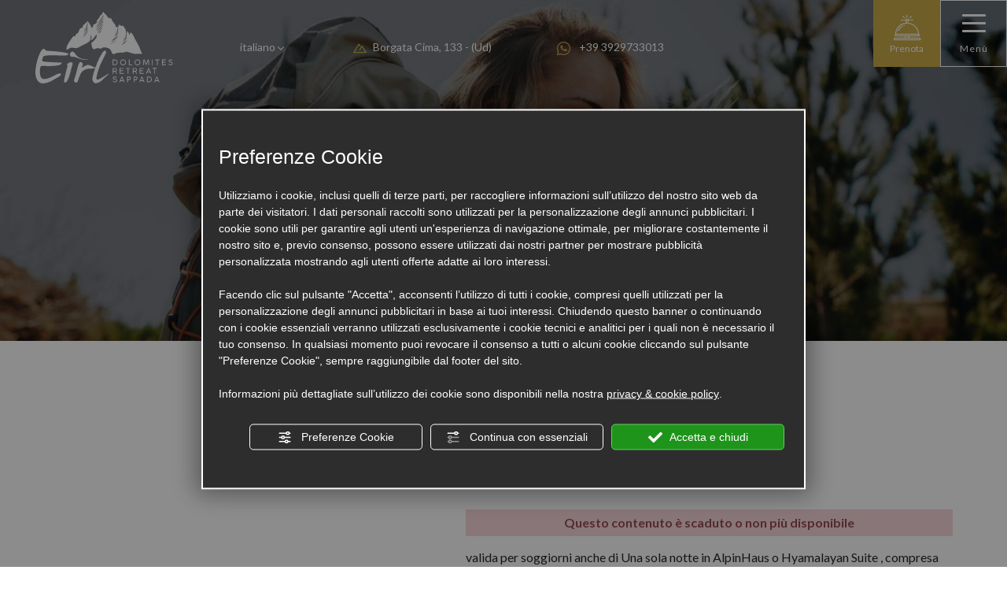

--- FILE ---
content_type: image/svg+xml
request_url: https://www.eirldolomites.com/source/logo.svg
body_size: 10468
content:
<svg xmlns="http://www.w3.org/2000/svg" width="186.937" height="97.074" viewBox="0 0 186.937 97.074">
  <g id="Eirl_Sappada-LOGO" transform="translate(-0.015 0.023)">
    <g id="Raggruppa_1" data-name="Raggruppa 1" transform="translate(0.015 50.344)">
      <path id="Tracciato_1" data-name="Tracciato 1" d="M9.252,281.047a14.192,14.192,0,0,1,1.455-4.252c.435-.567,2.041-1.3,7.275-1.606,2-.113,7.124-.019,12.075.057,5.877.094,11.451.208,12.283-.019a4.785,4.785,0,0,0,2.324-1.1c.189-.283.151-.68-.076-1.247-.359-.813-7.9-2.135-15-2.929-1.89-.208-4.554-.378-7.143-.548-3.552-.227-7.974-.51-8.484-.85a3.064,3.064,0,0,0-3.76-1.909c-.51.132-1.436.775-3.571,4.611a50.542,50.542,0,0,0-4.289,11.6A65.394,65.394,0,0,0,.107,295.37a29.1,29.1,0,0,0,.4,8.05,21.182,21.182,0,0,0,1.7,4.819,8.91,8.91,0,0,0,2.759,3.156,9.969,9.969,0,0,0,2.853,1.531,9.069,9.069,0,0,0,2.438.3,20.705,20.705,0,0,0,3.723-.491A32.72,32.72,0,0,0,19,311.205a33.889,33.889,0,0,0,5.234-2.627c1.738-1.058,3.534-2.1,5.329-3.061a35.9,35.9,0,0,0,3.571-2.1,4.463,4.463,0,0,0,1.361-1.682,1.357,1.357,0,0,0-.17-1.814c-.472-.4-1.4-.378-2.816.057a18.947,18.947,0,0,0-3,1.115c-.661.34-2.4,1.247-5.178,2.7a32.025,32.025,0,0,1-7.9,3.023c-2.457.548-4.346.586-5.612.113a4.733,4.733,0,0,1-2.683-3.156,20.136,20.136,0,0,1-1-5.442A24.2,24.2,0,0,1,6.38,293.1a8.2,8.2,0,0,1,.983-3.137c.208-.283,1.134-.737,4.97-.435a84.61,84.61,0,0,0,10.336.057,49.7,49.7,0,0,0,8.692-1.02c2-.491,3.193-1.02,3.647-1.606a7.057,7.057,0,0,0,.831-1.342.5.5,0,0,0-.038-.491c-.17-.246-.567-.321-1.3-.265a29.347,29.347,0,0,1-3.439,0c-4.63-.208-9.373-.472-13.813-.737a44.136,44.136,0,0,1-6.84-.737c-1.077-.265-1.436-.964-1.134-2.211Z" transform="translate(-0.015 -266.52)" fill="#3c3c3c"/>
      <path id="Tracciato_2" data-name="Tracciato 2" d="M261.284,295.4a26.339,26.339,0,0,0,6.633,1.644c1.115.094,5.008-.227,4.667-.586-.435-.435-1.682-.113-2.268-.113-.983-.019-1.984-.094-2.967-.208a17.046,17.046,0,0,1-6.557-2.286,13.728,13.728,0,0,1-5.007-4.724c-1.172-1.89-2.249-2.948-3.269-3.156a2.936,2.936,0,0,0-2.74.642,3.99,3.99,0,0,0-1.4,1.927,5.446,5.446,0,0,0,.151,2.4,2.319,2.319,0,0,0,1.984,1.8,7.06,7.06,0,0,0,1.965.227c.246-.057.529-.113.888-.189a6.155,6.155,0,0,1,2.305.567C256.881,293.777,258.752,294.477,261.284,295.4Z" transform="translate(-201.386 -282.217)" fill="#3c3c3c"/>
      <path id="Tracciato_3" data-name="Tracciato 3" d="M216.879,361.99a5.114,5.114,0,0,0-2.778-.189,9.409,9.409,0,0,0-3.042,1.776c-1.266.983-1.531,1.493-.831,1.549.718.057.7,1.4-.019,4.006q-1.105,3.911-2.343,9.184c-.831,3.515-1.361,6.141-1.625,7.842s-.227,2.664.076,2.834a2.792,2.792,0,0,0,1.682.094c.813-.113,1.644-.926,2.532-2.419a29.891,29.891,0,0,0,2.4-5.272c.718-2.041,1.474-4.686,2.286-7.936s1.549-5.9,2.23-7.936C218.089,363.483,217.919,362.311,216.879,361.99Z" transform="translate(-167.128 -343.702)" fill="#3c3c3c"/>
      <path id="Tracciato_4" data-name="Tracciato 4" d="M325.052,309.728c-1.512.454-4.119,2.608-5.064,3.175q-6.973,4.167-8.692,4.592c-1.134.283-1.927.094-2.362-.586s.057-3.685,1.512-9.051a88.216,88.216,0,0,1,7.029-17.384c3.25-6.236,4.819-9.675,4.762-10.355-.076-.68-.586-1.228-1.568-1.644-.964-.416-2.192.472-3.647,2.7a71.786,71.786,0,0,0-4.289,7.407,115.486,115.486,0,0,0-5.045,12.339,5.467,5.467,0,0,1-3.288-.642,18.611,18.611,0,0,0-4.422-2,7.967,7.967,0,0,0-3.156-.548,12.756,12.756,0,0,0-2.173.737A21.292,21.292,0,0,0,291.814,300a6.683,6.683,0,0,1-2.4,1.1q-.907.142.227-2.041c.756-1.455.813-2.664.189-3.647a3.486,3.486,0,0,0-2.778-1.644q-1.842-.17-3.817,7.464c-1.285,5.083-2.381,9.184-3.269,12.245-.624,2.116-3.647,8.314.983,8.106a2.413,2.413,0,0,0,2.362-1.493c.378-.926.831-2.135,1.323-3.59.491-1.474,1.209-3.269,2.135-5.4a12.55,12.55,0,0,1,3.042-4.611,18.341,18.341,0,0,1,4.044-2.551,14.947,14.947,0,0,1,6.765-1.039,19.94,19.94,0,0,0,6.708-1c-.208.586-.4,1.134-.586,1.7l-.321.926a73.276,73.276,0,0,0-2.74,9.448c-.454,2.57-.416,4.327.132,5.291a13.479,13.479,0,0,0,1.738,2.438,3.281,3.281,0,0,0,2.853.869,11.762,11.762,0,0,0,4.554-1.512,17.235,17.235,0,0,0,4.422-3.269q1.842-1.927,3.741-3.571c.813-.718,1.625-1.436,2.419-2.154a13.351,13.351,0,0,0,1.852-1.871A.293.293,0,0,0,325.052,309.728Z" transform="translate(-225.812 -276.135)" fill="#3c3c3c"/>
      <path id="Tracciato_5" data-name="Tracciato 5" d="M562.866,344.108a4.01,4.01,0,0,0-.6-.794,3.426,3.426,0,0,0-.775-.6,3.194,3.194,0,0,0-.945-.378,3.963,3.963,0,0,0-1.058-.132h-2.438a.22.22,0,0,0-.246.246v7.294c0,.094.019.151.076.17a.281.281,0,0,0,.17.038h2.438a3.7,3.7,0,0,0,1.965-.529,4.013,4.013,0,0,0,.794-.6,3.154,3.154,0,0,0,.6-.794,4.027,4.027,0,0,0,.4-.926,4.149,4.149,0,0,0,0-2.079A4.193,4.193,0,0,0,562.866,344.108Zm-.7,3.042a2.809,2.809,0,0,1-.6.926,3.245,3.245,0,0,1-.926.642,3.022,3.022,0,0,1-1.172.246H557.82V343.2H559.5a3.26,3.26,0,0,1,1.134.208,2.67,2.67,0,0,1,1.549,1.455,2.852,2.852,0,0,1,.227,1.153A3.675,3.675,0,0,1,562.167,347.151Z" transform="translate(-451.589 -327.899)" fill="#3c3c3c"/>
      <path id="Tracciato_6" data-name="Tracciato 6" d="M618.355,345.587a3.87,3.87,0,0,0-.151-1.058,4.313,4.313,0,0,0-.4-.964,3.925,3.925,0,0,0-1.436-1.436,4.166,4.166,0,0,0-.945-.4,3.962,3.962,0,0,0-1.058-.132,4.1,4.1,0,0,0-2,.548,3.926,3.926,0,0,0-1.436,1.436,4.163,4.163,0,0,0-.4.945,3.963,3.963,0,0,0-.132,1.058,4.105,4.105,0,0,0,.548,2,3.926,3.926,0,0,0,1.436,1.436,4.167,4.167,0,0,0,.945.4,3.963,3.963,0,0,0,1.058.132,3.87,3.87,0,0,0,1.058-.151,4.311,4.311,0,0,0,.964-.4,3.925,3.925,0,0,0,1.436-1.436,4.166,4.166,0,0,0,.4-.945A4.493,4.493,0,0,0,618.355,345.587Zm-1.115.775a3.406,3.406,0,0,1-.3.718,3.147,3.147,0,0,1-1.077,1.077,3.036,3.036,0,0,1-.718.3,2.835,2.835,0,0,1-1.587,0,3.406,3.406,0,0,1-.718-.3,3.146,3.146,0,0,1-1.077-1.077,3.033,3.033,0,0,1-.3-.718,2.686,2.686,0,0,1-.113-.794,2.878,2.878,0,0,1,.113-.794,3.41,3.41,0,0,1,.3-.718,3.146,3.146,0,0,1,1.077-1.077,3.037,3.037,0,0,1,.718-.3,2.686,2.686,0,0,1,.794-.113,2.917,2.917,0,0,1,1.153.227,2.989,2.989,0,0,1,.945.642,3.339,3.339,0,0,1,.642.945,3.3,3.3,0,0,1,.246,1.153A3.6,3.6,0,0,1,617.241,346.362Z" transform="translate(-495.061 -327.413)" fill="#3c3c3c"/>
      <path id="Tracciato_7" data-name="Tracciato 7" d="M677.318,348.9a.231.231,0,0,0-.17-.057h-3.666v-6.519a.2.2,0,0,0-.227-.227h-.529a.184.184,0,0,0-.17.076.231.231,0,0,0-.057.17v7.294a.2.2,0,0,0,.227.227h4.441a.184.184,0,0,0,.17-.076.231.231,0,0,0,.057-.17v-.529A.219.219,0,0,0,677.318,348.9Z" transform="translate(-545.426 -327.818)" fill="#3c3c3c"/>
      <path id="Tracciato_8" data-name="Tracciato 8" d="M721.723,346.545a3.963,3.963,0,0,0,.132-1.058,3.869,3.869,0,0,0-.151-1.058,4.31,4.31,0,0,0-.4-.964,3.925,3.925,0,0,0-1.436-1.436,4.168,4.168,0,0,0-.945-.4,3.963,3.963,0,0,0-1.058-.132,4.1,4.1,0,0,0-2,.548,3.926,3.926,0,0,0-1.436,1.436,4.168,4.168,0,0,0-.4.945,3.963,3.963,0,0,0-.132,1.058,4.1,4.1,0,0,0,.548,2,3.926,3.926,0,0,0,1.436,1.436,4.167,4.167,0,0,0,.945.4,3.962,3.962,0,0,0,1.058.132,3.869,3.869,0,0,0,1.058-.151,4.31,4.31,0,0,0,.964-.4,3.925,3.925,0,0,0,1.436-1.436A5.248,5.248,0,0,0,721.723,346.545Zm-1-.283a3.413,3.413,0,0,1-.3.718,3.147,3.147,0,0,1-1.077,1.077,3.033,3.033,0,0,1-.718.3,2.834,2.834,0,0,1-1.587,0,3.4,3.4,0,0,1-.718-.3,3.147,3.147,0,0,1-1.077-1.077,3.036,3.036,0,0,1-.3-.718,2.684,2.684,0,0,1-.113-.794,2.878,2.878,0,0,1,.113-.794,3.413,3.413,0,0,1,.3-.718,3.147,3.147,0,0,1,1.077-1.077,3.036,3.036,0,0,1,.718-.3,2.778,2.778,0,0,1,.794-.113,2.918,2.918,0,0,1,1.153.227,2.99,2.99,0,0,1,.945.642,3.338,3.338,0,0,1,.642.945,3.3,3.3,0,0,1,.246,1.153A2.291,2.291,0,0,1,720.722,346.262Z" transform="translate(-579.003 -327.332)" fill="#3c3c3c"/>
      <path id="Tracciato_9" data-name="Tracciato 9" d="M778.9,349.056,781.2,343.5l.624,5.839c0,.151.076.227.246.227h.548a.2.2,0,0,0,.227-.227l-.831-7.294a.3.3,0,0,0-.057-.17.239.239,0,0,0-.17-.076h-.831a.172.172,0,0,0-.132.057.285.285,0,0,0-.076.151l-2.286,5.537-2.268-5.537a.221.221,0,0,0-.227-.189h-.813a.3.3,0,0,0-.17.057.184.184,0,0,0-.076.17l-.813,7.294c0,.151.076.227.246.227h.548a.2.2,0,0,0,.227-.227l.6-5.839,2.305,5.537c.057.132.132.189.208.189h.51C778.767,349.264,778.843,349.188,778.9,349.056Z" transform="translate(-627.827 -327.575)" fill="#3c3c3c"/>
      <path id="Tracciato_10" data-name="Tracciato 10" d="M840.22,349.521v-7.294a.184.184,0,0,0-.076-.17.3.3,0,0,0-.17-.057h-.548a.184.184,0,0,0-.17.076.231.231,0,0,0-.057.17v7.294a.2.2,0,0,0,.227.227h.548C840.145,349.747,840.22,349.672,840.22,349.521Z" transform="translate(-680.626 -327.737)" fill="#3c3c3c"/>
      <path id="Tracciato_11" data-name="Tracciato 11" d="M868.482,341.957a.3.3,0,0,0-.17-.057h-5.367a.231.231,0,0,0-.17.057.239.239,0,0,0-.076.17v.529a.2.2,0,0,0,.076.189.231.231,0,0,0,.17.057h2.192v6.5a.184.184,0,0,0,.076.17.339.339,0,0,0,.17.076h.529a.184.184,0,0,0,.17-.076.3.3,0,0,0,.057-.17v-6.5h2.173a.2.2,0,0,0,.189-.076.319.319,0,0,0,.057-.189v-.529A.233.233,0,0,0,868.482,341.957Z" transform="translate(-699.685 -327.656)" fill="#3c3c3c"/>
      <path id="Tracciato_12" data-name="Tracciato 12" d="M917.272,348.546h-4.233v-2.57h3.307a.184.184,0,0,0,.17-.076.3.3,0,0,0,.057-.17V345.2a.2.2,0,0,0-.076-.189.231.231,0,0,0-.17-.057H913.02V342.8h4.214a.2.2,0,0,0,.189-.076.3.3,0,0,0,.057-.17v-.51c0-.17-.076-.246-.246-.246h-5.008c-.151,0-.227.076-.227.246v7.294a.2.2,0,0,0,.227.227h5.026a.2.2,0,0,0,.227-.227v-.529C917.518,348.622,917.442,348.546,917.272,348.546Z" transform="translate(-739.67 -327.575)" fill="#3c3c3c"/>
      <path id="Tracciato_13" data-name="Tracciato 13" d="M964.093,346.024a1.837,1.837,0,0,0-.51-.567,2.926,2.926,0,0,0-.718-.4,6.143,6.143,0,0,0-.831-.283c-.283-.076-.548-.17-.831-.246a5.219,5.219,0,0,1-.718-.265,1.717,1.717,0,0,1-.51-.34.669.669,0,0,1-.189-.491,1.106,1.106,0,0,1,.094-.416,1.047,1.047,0,0,1,.283-.378,1.508,1.508,0,0,1,.491-.265,2.005,2.005,0,0,1,.718-.094,1.946,1.946,0,0,1,.661.113,3.679,3.679,0,0,1,.548.246,2.633,2.633,0,0,1,.416.283,2.964,2.964,0,0,0,.246.189.2.2,0,0,0,.151.076.231.231,0,0,0,.17-.076l.378-.359a.229.229,0,0,0,0-.34,2.921,2.921,0,0,0-.51-.453,4.1,4.1,0,0,0-.624-.359,4.318,4.318,0,0,0-.7-.227,3,3,0,0,0-.68-.076,3.84,3.84,0,0,0-1.1.151,3.046,3.046,0,0,0-.85.454,2.126,2.126,0,0,0-.548.68,1.892,1.892,0,0,0-.189.869,1.62,1.62,0,0,0,.132.68,1.47,1.47,0,0,0,.435.548,2.711,2.711,0,0,0,.737.435,7.819,7.819,0,0,0,1.077.378c.3.094.586.17.85.265a3.371,3.371,0,0,1,.7.283,1.559,1.559,0,0,1,.472.359.756.756,0,0,1,.17.51,1.143,1.143,0,0,1-.17.624,1.428,1.428,0,0,1-.453.435,2.452,2.452,0,0,1-.6.265,2.633,2.633,0,0,1-.661.076,2.107,2.107,0,0,1-.435-.057,3.411,3.411,0,0,1-.529-.17,2.757,2.757,0,0,1-.567-.3,1.807,1.807,0,0,1-.491-.435l-.076-.076a.193.193,0,0,0-.151-.094.3.3,0,0,0-.17.057l-.416.34c-.057.057-.094.094-.094.151a.3.3,0,0,0,.057.17,3.222,3.222,0,0,0,.567.567,3.126,3.126,0,0,0,.68.416,3.747,3.747,0,0,0,.775.265,3.823,3.823,0,0,0,.813.094,3.777,3.777,0,0,0,1.153-.17,2.889,2.889,0,0,0,.926-.491,2.387,2.387,0,0,0,.624-.756,2.171,2.171,0,0,0,.227-1A2.051,2.051,0,0,0,964.093,346.024Z" transform="translate(-777.383 -327.169)" fill="#3c3c3c"/>
      <path id="Tracciato_14" data-name="Tracciato 14" d="M562.21,407.2a3.131,3.131,0,0,0,.283-.624,2.158,2.158,0,0,0,.094-.7,2.371,2.371,0,0,0-.189-.964,2.538,2.538,0,0,0-.529-.794,2.689,2.689,0,0,0-.775-.529,2.37,2.37,0,0,0-.964-.189h-3c-.151,0-.227.076-.227.246v7.275a.2.2,0,0,0,.227.227h.548a.214.214,0,0,0,.246-.227v-2.589h2.343l1.266,2.627a.271.271,0,0,0,.246.189h.624c.132,0,.189-.057.189-.17V410.9l-1.379-2.816a2.445,2.445,0,0,0,1-.888Zm-.737-.775a1.553,1.553,0,0,1-.3.472,1.525,1.525,0,0,1-.453.321,1.446,1.446,0,0,1-.567.113H557.9v-2.948h2.23a1.54,1.54,0,0,1,.586.113,1.4,1.4,0,0,1,.472.321,1.543,1.543,0,0,1,.416,1.02A1.781,1.781,0,0,1,561.473,406.423Z" transform="translate(-451.67 -377.535)" fill="#3c3c3c"/>
      <path id="Tracciato_15" data-name="Tracciato 15" d="M612.072,410.046h-4.233v-2.57h3.307a.184.184,0,0,0,.17-.076.3.3,0,0,0,.057-.17V406.7a.2.2,0,0,0-.076-.189.231.231,0,0,0-.17-.057H607.82V404.3h4.214a.2.2,0,0,0,.189-.076.3.3,0,0,0,.057-.17v-.51c0-.17-.076-.246-.246-.246h-5.008c-.151,0-.227.076-.227.246v7.294a.2.2,0,0,0,.227.227h5.026a.2.2,0,0,0,.227-.227v-.529C612.318,410.122,612.242,410.046,612.072,410.046Z" transform="translate(-492.141 -377.454)" fill="#3c3c3c"/>
      <path id="Tracciato_16" data-name="Tracciato 16" d="M657.382,403.357a.3.3,0,0,0-.17-.057h-5.367a.231.231,0,0,0-.17.057.239.239,0,0,0-.076.17v.529a.2.2,0,0,0,.076.189.231.231,0,0,0,.17.057h2.192v6.5a.184.184,0,0,0,.076.17.339.339,0,0,0,.17.076h.529a.184.184,0,0,0,.17-.076.3.3,0,0,0,.057-.17v-6.5h2.173a.2.2,0,0,0,.189-.076.319.319,0,0,0,.057-.189v-.529A.172.172,0,0,0,657.382,403.357Z" transform="translate(-528.475 -377.454)" fill="#3c3c3c"/>
      <path id="Tracciato_17" data-name="Tracciato 17" d="M706.51,407.1a3.138,3.138,0,0,0,.283-.624,2.158,2.158,0,0,0,.094-.7,2.371,2.371,0,0,0-.189-.964,2.538,2.538,0,0,0-.529-.794,2.687,2.687,0,0,0-.775-.529,2.371,2.371,0,0,0-.964-.189h-3c-.151,0-.227.076-.227.246v7.275a.2.2,0,0,0,.227.227h.548c.151,0,.246-.076.246-.227v-2.589h2.343l1.266,2.627a.271.271,0,0,0,.246.189h.624c.132,0,.189-.057.189-.17V410.8l-1.379-2.816a2.283,2.283,0,0,0,.567-.378A2.82,2.82,0,0,0,706.51,407.1Zm-.737-.775a1.553,1.553,0,0,1-.3.472,1.525,1.525,0,0,1-.453.321,1.446,1.446,0,0,1-.567.113H702.2v-2.948h2.23a1.54,1.54,0,0,1,.586.113,1.4,1.4,0,0,1,.472.321,1.542,1.542,0,0,1,.416,1.02A2.034,2.034,0,0,1,705.773,406.323Z" transform="translate(-568.703 -377.454)" fill="#3c3c3c"/>
      <path id="Tracciato_18" data-name="Tracciato 18" d="M756.372,409.946h-4.233v-2.57h3.307a.184.184,0,0,0,.17-.076.3.3,0,0,0,.057-.17V406.6a.2.2,0,0,0-.076-.189.231.231,0,0,0-.17-.057H752.12V404.2h4.214a.2.2,0,0,0,.189-.076.3.3,0,0,0,.057-.17v-.51c0-.17-.076-.246-.246-.246h-5.008c-.151,0-.227.076-.227.246v7.294a.2.2,0,0,0,.227.227h5.026a.2.2,0,0,0,.227-.227v-.529C756.618,410.022,756.542,409.946,756.372,409.946Z" transform="translate(-609.174 -377.373)" fill="#3c3c3c"/>
      <path id="Tracciato_19" data-name="Tracciato 19" d="M803.616,410.583a.069.069,0,0,0-.019-.057l-3-7.237c0-.019-.019-.038-.019-.057-.019-.019-.019-.038-.038-.057a.261.261,0,0,0-.076-.057.28.28,0,0,0-.132-.019h-.34a.281.281,0,0,0-.132.019.261.261,0,0,0-.076.057c-.019.019-.038.038-.038.057a.069.069,0,0,0-.019.057l-3,7.237c0,.019,0,.019-.019.038v.094c0,.113.076.189.246.189h.548a.231.231,0,0,0,.17-.057.822.822,0,0,0,.113-.132c.057-.151.132-.34.227-.6q.142-.368.34-.85h3.666l.567,1.436a.2.2,0,0,0,.113.132.231.231,0,0,0,.17.057h.548c.151,0,.246-.057.246-.189V410.6C803.616,410.621,803.616,410.6,803.616,410.583Zm-4.894-2.362,1.436-3.571,1.417,3.571Z" transform="translate(-646.157 -377.292)" fill="#3c3c3c"/>
      <path id="Tracciato_20" data-name="Tracciato 20" d="M849.082,403.157a.3.3,0,0,0-.17-.057h-5.367a.231.231,0,0,0-.17.057.24.24,0,0,0-.076.17v.529a.2.2,0,0,0,.076.189.231.231,0,0,0,.17.057h2.192v6.5a.184.184,0,0,0,.076.17.34.34,0,0,0,.17.076h.529a.184.184,0,0,0,.17-.076.3.3,0,0,0,.057-.17v-6.5h2.173a.2.2,0,0,0,.189-.076.319.319,0,0,0,.057-.189v-.529A.172.172,0,0,0,849.082,403.157Z" transform="translate(-683.951 -377.292)" fill="#3c3c3c"/>
    </g>
    <g id="Raggruppa_2" data-name="Raggruppa 2" transform="translate(42.142 -0.023)">
      <path id="Tracciato_21" data-name="Tracciato 21" d="M325.513,56.935c.68-.775-.246-1.909-.624-2.627-1.077-2.06-2.173-6.009-3.288-8.05-1.4-2.532-2.8-5.064-4.233-7.577,0,0-2.192-4.289-2.948-5.9a17.368,17.368,0,0,0-2.1-3.25c-2.74-2.8-3.042.019-3.042.019l.019,1.7c-1.115,0-1.455-2.475-1.455-2.475a6.013,6.013,0,0,0-1.7-2.551.32.32,0,0,0-.548.227l.019,1.568a1.341,1.341,0,0,1-.34.378,4.535,4.535,0,0,0-.435,1.436.5.5,0,0,1,.359.548,9.418,9.418,0,0,1-.718,4.006,8.65,8.65,0,0,0-.529,1.72l1.172-1.3a.34.34,0,0,1,.057.548,13.083,13.083,0,0,1-1.19,1.512c-1.1,1.134-2.211,2.23-3.345,3.326a.39.39,0,0,1-.3.094c.378-.926,1.285-1.417,1.927-2.305-.756.3-1.266.85-1.946,1.039.076-.34.34-.472.567-.661.472-.378.964-.718,1.417-1.115a3.549,3.549,0,0,0,.68-.831,13.27,13.27,0,0,0,1.455-3.609,8.5,8.5,0,0,0,.246-2.1c-.189.831-.4,1.663-.548,2.513a2.679,2.679,0,0,1-.7,1.285c-.7.756-1.474,1.455-2.211,2.173a1.076,1.076,0,0,1-.359.151c-.057-.378.246-.491.4-.661.548-.624,1.153-1.209,1.682-1.833a5.219,5.219,0,0,0,1.058-2.589c.189-1.039.378-2.06.6-3.1a1.377,1.377,0,0,1-.435,0v-.775a17.307,17.307,0,0,0-.775-4.063,3.945,3.945,0,0,0-1.342-2c-.869-.7-.813-1.833-1.4-2.627-.737-1-.68,0-1.493,0-1.72.019-3.156-1.172-4.743-1.72a.287.287,0,0,0-.378.265c0,1.058.227,2.135-.775,2.721a3.825,3.825,0,0,1-2.589.208c-.624-.378-.6-1.436-.869-2.06a13.1,13.1,0,0,0-1.19-2.135,15.313,15.313,0,0,0-1.8-2.211,33.6,33.6,0,0,1-3.118-5.631.269.269,0,0,0-.4-.113l-.68.378a.29.29,0,0,1-.321-.038l-.68-.567a.278.278,0,0,0-.454.208.28.28,0,0,1-.453.227,38.738,38.738,0,0,1-4.082-5.272.29.29,0,0,0-.359-.094l-.34.17a.27.27,0,0,1-.4-.246V2.155a.282.282,0,0,0-.3-.283l-.907.113a.283.283,0,0,1-.3-.189L273.473.171a.283.283,0,0,0-.51-.057l-1.436,2.57-.586,1.228a1.069,1.069,0,0,1-1.209.586c-.51-.113-.756.548-.756.548a13.662,13.662,0,0,1-4.195,6.406,1.208,1.208,0,0,0-.4.869l.019,1.909a1.159,1.159,0,0,1-.945,1.153l-.265.057a1.176,1.176,0,0,0-.812.586l-.3.529a1.132,1.132,0,0,1-1.228.529,1.173,1.173,0,0,0-1.4,1.153v.983a1.2,1.2,0,0,1-.227.718l-.718.945-1.285,1.1c-.34-3.118-4.365-8.239-4.365-8.239l-1.3-1.361a.276.276,0,0,0-.472.189v1.3a.653.653,0,0,1-.642.661h-1.247a.269.269,0,0,0-.246.17l-.869,2.23a.657.657,0,0,1-.6.416h-1.115a.284.284,0,0,0-.265.189l-1.134,3.5a.48.48,0,0,1-.3.3,8.314,8.314,0,0,0-1.512.491c-.094.057-1.172.983-1.058,1.039a.333.333,0,0,1-.151-.17.276.276,0,0,0-.51,0c-.869,2.135-1.852,4.233-2.872,6.311a9.842,9.842,0,0,0-1.776.6,1.343,1.343,0,0,0-.491.34,2.328,2.328,0,0,0-.265.586c-.246.7-1.115,2.759-2.022,2.645a.552.552,0,0,1-.17-.038,1.833,1.833,0,0,0-1.946.51A15.748,15.748,0,0,0,230.862,35c-.794,1.172-3.061,4.308-3.061,4.308a34.583,34.583,0,0,0-3.987,6.916,15.319,15.319,0,0,0-.85,5.064c0,.038,0-.775.019-.737.246,2.343,3.741-1.115,4.592-1.436a9.1,9.1,0,0,1,4.271-.435c1.285.132,2.589.718,3.836.661,2.778-.151,5.385-1.833,7.691-3.231a22.7,22.7,0,0,1,3.987-1.909,24.208,24.208,0,0,0,6.425-3.817c2.551-1.266,2.343-8.125,2.343-8.125,1.909-1.1.68,4.365.68,4.365a2.255,2.255,0,0,0-.151,1.72c1.757.151,6.028-5.971,6.028-5.971,1.738-2.967,1.587-.321,1.587-.321.51,4.516-6.973,9.713-6.973,9.713-.945,1.4.983,7.086,1,7.1C259.811,51.171,260.51,51,262.815,50a5.472,5.472,0,0,1,3.515-.624c1.285.113,2.929.737,4.176.283,1.039-.378,1.568-1.209,2.8-1.379,2.249-.3,6.425.472,8.239,1.776,3.439,2.494,2.721,7.747,6.009,7.237a5.965,5.965,0,0,0,2.079-.813,7.684,7.684,0,0,1,1.89-.661,16.862,16.862,0,0,1,4.346-.491c1.549.038,3.212-.057,4.441-.151a6.271,6.271,0,0,0,2.249-.642c2.343-1.115,5.348.283,7.558.945,3,.926,6.066,1.984,9.24,1.531a10.789,10.789,0,0,1,3.571-.227C323.812,56.973,324.87,57.634,325.513,56.935ZM247.566,25.529c.472-.378.964-.718,1.417-1.115a3.549,3.549,0,0,0,.68-.831,13.517,13.517,0,0,0,1.455-3.609,8.5,8.5,0,0,0,.246-2.1c-.189.831-.4,1.663-.548,2.513a2.678,2.678,0,0,1-.7,1.285c-.7.756-1.474,1.455-2.211,2.173a1.076,1.076,0,0,1-.359.151c-.057-.378.246-.491.4-.661.548-.624,1.153-1.209,1.682-1.833a5.22,5.22,0,0,0,1.058-2.589c.189-1.039.378-2.06.6-3.08.094-.51.227-.642.7-1.02a.359.359,0,0,1,.076.6,3.33,3.33,0,0,0-.548,1.606.5.5,0,0,1,.359.548,9.282,9.282,0,0,1-.718,3.987,7.566,7.566,0,0,0-.529,1.72l1.172-1.3a.34.34,0,0,1,.057.548,13.083,13.083,0,0,1-1.19,1.512c-1.1,1.134-2.211,2.23-3.345,3.326a.39.39,0,0,1-.3.094c.378-.926,1.285-1.417,1.927-2.305-.756.3-1.266.85-1.946,1.039C247.094,25.851,247.358,25.718,247.566,25.529Zm4.271,1.984a4.313,4.313,0,0,1-.529.737c-1.115,1.172-1.965,2.551-2.986,3.8-.718.869-1.4,1.776-2.1,2.664a1.15,1.15,0,0,1-.3.17,88.177,88.177,0,0,1,5.839-7.861A.32.32,0,0,1,251.836,27.513Zm-.094-1.3c-.68.945-1.342,1.871-2.041,2.778q-.879,1.19-1.814,2.324a6.954,6.954,0,0,1-2.23,1.965l-.113-.094c.454-.454.926-.888,1.361-1.379s.869-1,1.266-1.512c.435-.548.831-1.1,1.247-1.625.4-.529.794-1.058,1.209-1.587.4-.51.794-1.02,1.209-1.568C252.063,25.851,251.874,26.039,251.742,26.21Zm.454-2.041c-.189.227-.435.416-.6.661-.68.945-1.342,1.89-1.984,2.853a16.613,16.613,0,0,1-2.551,2.608c-.132-.359.094-.491.246-.661a19.084,19.084,0,0,0,1.474-1.568c.85-1.134,1.625-2.343,2.456-3.5a5.136,5.136,0,0,1,.7-.737c.076-.057.227,0,.359,0A1.787,1.787,0,0,1,252.2,24.169Zm18.2,1.682a3,3,0,0,1-.51.85c-.567.624-1.172,1.228-1.8,1.814-.321.283-.718.491-1.077.756l-.189-.208c1.02-1.361,2.513-2.381,3.193-4.044C270.525,25.473,270.544,25.491,270.393,25.851Zm1.568-4.233a11.3,11.3,0,0,1-.737.926c-1.606,1.814-3.212,3.609-4.819,5.4-.151.189-.321.4-.7.151a65.916,65.916,0,0,1,5.99-7.181C272.112,21.108,272.169,21.334,271.961,21.618Zm.586-4.082a7.58,7.58,0,0,1-.794,1.228c-.586.718-1.247,1.361-1.8,2.079a60.235,60.235,0,0,1-4.138,4.894A1.934,1.934,0,0,1,265.4,26l-.17-.132a1.154,1.154,0,0,1,.17-.378l5.669-7.2c.3-.4.586-.775.888-1.172.151-.208.359-.435.586-.227A.7.7,0,0,1,272.547,17.536Zm.094-3.08q-2.749,3.515-5.518,6.992c-1,1.266-2.06,2.494-3.1,3.741-.076.094-.227.113-.34.151l-.132-.132c.246-.378.472-.756.718-1.115.737-1,1.512-2,2.268-3,.869-1.153,1.7-2.324,2.589-3.458.831-1.058,1.7-2.079,2.551-3.118.283-.359.529-.756.794-1.134.17-.246.359-.435.775-.076A8.346,8.346,0,0,1,272.641,14.456Zm-9.24,8.409c3.118-4.271,5.971-8.673,9.561-12.566a.5.5,0,0,1,.094.775,7.681,7.681,0,0,1-.869,1.19c-1.833,1.871-3.212,4.082-4.875,6.085-1.172,1.4-2.268,2.853-3.42,4.271A1.708,1.708,0,0,1,263.4,22.865Zm9.543-13.889c-1.1,1.493-2.211,2.986-3.345,4.459-.964,1.266-1.946,2.513-2.967,3.723a11.286,11.286,0,0,1-3.647,3.156l-.17-.151c.756-.737,1.512-1.436,2.23-2.192.737-.775,1.417-1.606,2.1-2.438.7-.85,1.361-1.738,2.022-2.608.661-.85,1.3-1.7,1.965-2.532.642-.831,1.3-1.644,1.984-2.494C273.454,8.409,273.132,8.712,272.944,8.976Zm.7-3.269c-.321.378-.718.68-1,1.058-1.115,1.512-2.211,3.023-3.25,4.554a25.567,25.567,0,0,1-4.176,4.157c-.208-.567.151-.794.416-1.058a30.047,30.047,0,0,0,2.419-2.494c1.4-1.814,2.664-3.741,4.025-5.593a8.448,8.448,0,0,1,1.134-1.19c.113-.094.378,0,.567,0A1.05,1.05,0,0,1,273.643,5.707Zm16.421,33.654a.948.948,0,0,1-.265.189c-1.852,1.1-1.663.983-3.477,2.135a23.327,23.327,0,0,0-2.079,1.512.859.859,0,0,1-.661.227,2.93,2.93,0,0,1,.831-.964c1.02-.7.85-.661,1.89-1.323,1.738-1.115,1.436-1,3.193-2.1a.642.642,0,0,1,.283-.132.4.4,0,0,1,.321.151C290.139,39.116,290.1,39.267,290.063,39.361Zm3.118-5.839c-1.039.775-2.079,1.531-3.118,2.305a13.907,13.907,0,0,0-1.757,1.436c.4-.246.813-.472,1.209-.718.624-.4,1.209-.813,1.833-1.209a.488.488,0,0,1,.4-.019c.189.17.038.321-.113.416-.491.321-.983.624-1.474.945-1.512.945-3,1.871-4.516,2.8-.227.151-.491.265-.737.4-.113.076-.208.17-.321.246a2.568,2.568,0,0,1-.567.246c.416-1.02,1.474-1.379,2.1-2.192l-.208-.227,2.986-2.627c.926-.813,1.833-1.625,2.759-2.438.265-.227.529-.454.794-.661.189-.151.208-.132.586-.038-.019.057,0,.132-.038.17-1.266,1.1-2.532,2.192-3.817,3.307a1.211,1.211,0,0,0-.246.359c.775-.548,1.549-1.134,2.324-1.682.529-.378,1.077-.737,1.606-1.1a.489.489,0,0,1,.624-.057C293.37,33.3,293.295,33.428,293.181,33.522Zm.435-11.81a3.539,3.539,0,0,0-.548,1.606.5.5,0,0,1,.359.548,9.715,9.715,0,0,1-.718,4.006,8.652,8.652,0,0,0-.529,1.72l1.172-1.3a.34.34,0,0,1,.057.548,15.515,15.515,0,0,1-1.19,1.512c-1.1,1.134-2.23,2.23-3.345,3.326a.39.39,0,0,1-.3.094c.378-.926,1.285-1.417,1.909-2.305-.756.3-1.266.85-1.946,1.039.076-.34.34-.472.567-.661.472-.378.964-.718,1.417-1.115a3.548,3.548,0,0,0,.68-.831,14.172,14.172,0,0,0,1.455-3.609,7.684,7.684,0,0,0,.227-2.1c-.189.831-.378,1.663-.548,2.513a2.679,2.679,0,0,1-.7,1.285c-.7.756-1.474,1.455-2.211,2.173a1.076,1.076,0,0,1-.359.151c-.038-.378.246-.491.4-.661.567-.624,1.153-1.209,1.7-1.833a5.4,5.4,0,0,0,1.058-2.589c.189-1.039.378-2.06.586-3.08a1.414,1.414,0,0,1,.718-1.02C293.843,21.278,293.767,21.542,293.616,21.712Zm11.394,17.97c-.756.567-1.531,1.134-2.286,1.7a11.046,11.046,0,0,0-1.285,1.039c.3-.17.6-.34.888-.529.454-.283.888-.6,1.342-.888a.425.425,0,0,1,.3-.019c.132.113.019.246-.076.3q-.539.368-1.077.68c-1.115.68-2.211,1.379-3.326,2.06a4.988,4.988,0,0,1-.548.283,1.77,1.77,0,0,1-.227.17,1.139,1.139,0,0,1-.416.17c.3-.737,1.077-1.02,1.531-1.606l-.151-.17,2.192-1.927,2.022-1.8a7.111,7.111,0,0,1,.586-.472c.151-.113.151-.094.435-.038-.019.038,0,.094-.038.132-.926.813-1.871,1.606-2.8,2.438a.947.947,0,0,0-.189.265c.567-.416,1.134-.831,1.7-1.228.4-.265.794-.529,1.172-.794a.353.353,0,0,1,.454-.038A3.23,3.23,0,0,1,305.01,39.683Z" transform="translate(-222.955 0.023)" fill="#f9b334"/>
      <path id="Tracciato_22" data-name="Tracciato 22" d="M561.983,468.157a2.926,2.926,0,0,0-.718-.4,6.151,6.151,0,0,0-.831-.283c-.283-.094-.548-.17-.831-.246a5.226,5.226,0,0,1-.718-.265,1.718,1.718,0,0,1-.51-.34.669.669,0,0,1-.189-.491,1.106,1.106,0,0,1,.094-.416,1.047,1.047,0,0,1,.283-.378,1.508,1.508,0,0,1,.491-.265,2.005,2.005,0,0,1,.718-.094,1.947,1.947,0,0,1,.661.113,3.679,3.679,0,0,1,.548.246,2.632,2.632,0,0,1,.416.283,2.982,2.982,0,0,0,.246.189.2.2,0,0,0,.151.076.231.231,0,0,0,.17-.076l.378-.359a.229.229,0,0,0,0-.34,2.919,2.919,0,0,0-.51-.454,4.1,4.1,0,0,0-.624-.359,4.318,4.318,0,0,0-.7-.227,3,3,0,0,0-.68-.076,3.839,3.839,0,0,0-1.1.151,3.043,3.043,0,0,0-.85.454,2.125,2.125,0,0,0-.548.68,1.892,1.892,0,0,0-.189.869,1.62,1.62,0,0,0,.132.68,1.47,1.47,0,0,0,.435.548,2.71,2.71,0,0,0,.737.435,7.824,7.824,0,0,0,1.077.378c.3.094.586.17.85.265a3.375,3.375,0,0,1,.7.283,1.559,1.559,0,0,1,.472.359.756.756,0,0,1,.17.51,1.143,1.143,0,0,1-.17.624,1.427,1.427,0,0,1-.453.435,2.451,2.451,0,0,1-.6.265,2.632,2.632,0,0,1-.661.076,2.106,2.106,0,0,1-.435-.057,3.408,3.408,0,0,1-.529-.17,2.757,2.757,0,0,1-.567-.3,1.806,1.806,0,0,1-.491-.435l-.076-.076a.193.193,0,0,0-.151-.094.3.3,0,0,0-.17.057l-.416.34c-.057.057-.094.094-.094.151a.3.3,0,0,0,.057.17,3.219,3.219,0,0,0,.567.567,3.125,3.125,0,0,0,.68.416,3.748,3.748,0,0,0,.775.265,3.825,3.825,0,0,0,.813.094,3.777,3.777,0,0,0,1.153-.17,2.889,2.889,0,0,0,.926-.491,2.387,2.387,0,0,0,.624-.756,2.171,2.171,0,0,0,.227-1,1.568,1.568,0,0,0-.189-.813A5,5,0,0,0,561.983,468.157Z" transform="translate(-493.797 -376.317)" fill="#f9b334"/>
      <path id="Tracciato_23" data-name="Tracciato 23" d="M611.816,471.983a.069.069,0,0,0-.019-.057l-3-7.237c0-.019-.019-.038-.019-.057-.019-.019-.019-.038-.038-.057a.261.261,0,0,0-.076-.057.281.281,0,0,0-.132-.019h-.34a.28.28,0,0,0-.132.019.261.261,0,0,0-.076.057c-.019.019-.038.038-.038.057a.069.069,0,0,0-.019.057l-3,7.256c0,.019,0,.019-.019.038v.094c0,.113.076.189.246.189h.548a.231.231,0,0,0,.17-.057.822.822,0,0,0,.113-.132c.057-.151.132-.34.227-.6q.142-.368.34-.85h3.666l.567,1.436a.2.2,0,0,0,.113.132.231.231,0,0,0,.17.057h.548c.151,0,.246-.057.246-.189v-.038C611.835,472.021,611.835,472,611.816,471.983Zm-4.875-2.362,1.436-3.571,1.417,3.571Z" transform="translate(-532.727 -376.723)" fill="#f9b334"/>
      <path id="Tracciato_24" data-name="Tracciato 24" d="M664.573,465.218a2.258,2.258,0,0,0-.775-.529,2.371,2.371,0,0,0-.964-.189h-2.589a.22.22,0,0,0-.246.246v7.275a.2.2,0,0,0,.227.227h.548a.2.2,0,0,0,.227-.227v-2.7h1.852a2.552,2.552,0,0,0,.945-.189,2.345,2.345,0,0,0,1.247-1.3,2.419,2.419,0,0,0,.17-.907,2.2,2.2,0,0,0-.189-.926A1.69,1.69,0,0,0,664.573,465.218Zm-.435,2.23a1.39,1.39,0,0,1-.756.756,1.334,1.334,0,0,1-.529.113H661.02v-2.834h1.833a1.356,1.356,0,0,1,.548.113,1.524,1.524,0,0,1,.453.321,1.467,1.467,0,0,1,.3.453,1.268,1.268,0,0,1,.113.529A1.792,1.792,0,0,1,664.138,467.448Z" transform="translate(-577.415 -376.723)" fill="#f9b334"/>
      <path id="Tracciato_25" data-name="Tracciato 25" d="M712.073,465.118a2.258,2.258,0,0,0-.775-.529,2.371,2.371,0,0,0-.964-.189h-2.589a.22.22,0,0,0-.246.246v7.275a.2.2,0,0,0,.227.227h.548a.2.2,0,0,0,.227-.227v-2.7h1.852a2.552,2.552,0,0,0,.945-.189,2.345,2.345,0,0,0,1.247-1.3,2.419,2.419,0,0,0,.17-.907,2.2,2.2,0,0,0-.189-.926A1.487,1.487,0,0,0,712.073,465.118Zm-.435,2.23a1.389,1.389,0,0,1-.756.756,1.334,1.334,0,0,1-.529.113H708.52v-2.834h1.833a1.355,1.355,0,0,1,.548.113,1.524,1.524,0,0,1,.454.321,1.466,1.466,0,0,1,.3.453,1.267,1.267,0,0,1,.113.529A1.666,1.666,0,0,1,711.638,467.348Z" transform="translate(-615.939 -376.642)" fill="#f9b334"/>
      <path id="Tracciato_26" data-name="Tracciato 26" d="M755.616,471.883a.069.069,0,0,0-.019-.057l-3-7.237c0-.019-.019-.038-.019-.057-.019-.019-.019-.038-.038-.057a.262.262,0,0,0-.076-.057.281.281,0,0,0-.132-.019h-.34a.281.281,0,0,0-.132.019.262.262,0,0,0-.076.057c-.019.019-.038.038-.038.057a.069.069,0,0,0-.019.057l-3,7.237c0,.019,0,.019-.019.038v.094c0,.113.076.189.246.189h.548a.231.231,0,0,0,.17-.057.822.822,0,0,0,.113-.132c.057-.151.132-.34.227-.6q.142-.368.34-.85h3.666l.567,1.436a.2.2,0,0,0,.113.132.231.231,0,0,0,.17.057h.548c.151,0,.246-.057.246-.189V471.9C755.616,471.921,755.616,471.9,755.616,471.883Zm-4.894-2.362,1.436-3.571,1.417,3.571Z" transform="translate(-649.354 -376.642)" fill="#f9b334"/>
      <path id="Tracciato_27" data-name="Tracciato 27" d="M809.766,466.208a4.013,4.013,0,0,0-.6-.794,3.426,3.426,0,0,0-.775-.6,3.193,3.193,0,0,0-.945-.378,3.962,3.962,0,0,0-1.058-.132h-2.438a.22.22,0,0,0-.246.246v7.294c0,.094.019.151.076.17a.281.281,0,0,0,.17.038h2.438a3.7,3.7,0,0,0,1.965-.529,4.009,4.009,0,0,0,.794-.6,3.153,3.153,0,0,0,.6-.794,4.027,4.027,0,0,0,.4-.926,3.912,3.912,0,0,0-.378-2.986Zm-.7,3.042a2.808,2.808,0,0,1-.6.926,3.244,3.244,0,0,1-.926.642,3.41,3.41,0,0,1-1.172.246H804.72V465.3H806.4a3.26,3.26,0,0,1,1.134.208,2.671,2.671,0,0,1,1.549,1.455,2.852,2.852,0,0,1,.227,1.153A3.113,3.113,0,0,1,809.067,469.251Z" transform="translate(-693.961 -376.561)" fill="#f9b334"/>
      <path id="Tracciato_28" data-name="Tracciato 28" d="M863.316,471.821a61.628,61.628,0,0,0-.038-.113l-2.986-7.218c0-.019-.019-.038-.019-.057-.019-.019-.019-.038-.038-.057a.259.259,0,0,0-.076-.057.28.28,0,0,0-.132-.019h-.34a.28.28,0,0,0-.132.019.26.26,0,0,0-.076.057c-.019.019-.038.038-.038.057a.069.069,0,0,0-.019.057l-3,7.237c0,.019,0,.019-.019.038v.094c0,.113.076.189.246.189h.548a.231.231,0,0,0,.17-.057.819.819,0,0,0,.113-.132c.057-.151.132-.34.227-.6q.142-.368.34-.85h3.666l.567,1.436a.2.2,0,0,0,.113.132.231.231,0,0,0,.17.057h.548c.151,0,.246-.057.246-.189C863.316,471.858,863.316,471.84,863.316,471.821Zm-4.894-2.419,1.436-3.571,1.417,3.571Z" transform="translate(-736.703 -376.561)" fill="#f9b334"/>
    </g>
  </g>
</svg>


--- FILE ---
content_type: image/svg+xml
request_url: https://www.eirldolomites.com/source/logo-bianco.svg
body_size: 10368
content:
<svg xmlns="http://www.w3.org/2000/svg" width="175.371" height="91.068" viewBox="0 0 175.371 91.068">
  <g id="bianco" transform="translate(-0.015 0.023)">
    <g id="Raggruppa_3" data-name="Raggruppa 3" transform="translate(0.015 47.227)">
      <path id="Tracciato_29" data-name="Tracciato 29" d="M8.681,280.148a13.314,13.314,0,0,1,1.365-3.989c.408-.532,1.915-1.223,6.825-1.507,1.879-.106,6.683-.018,11.328.053,5.513.089,10.743.2,11.523-.018a4.489,4.489,0,0,0,2.18-1.028c.177-.266.142-.638-.071-1.17-.337-.762-7.41-2-14.075-2.748-1.773-.2-4.272-.355-6.7-.514-3.333-.213-7.481-.479-7.959-.8a2.874,2.874,0,0,0-3.528-1.79c-.479.124-1.347.727-3.35,4.325A47.415,47.415,0,0,0,2.193,281.85,61.348,61.348,0,0,0,.1,293.585a27.3,27.3,0,0,0,.372,7.552,19.872,19.872,0,0,0,1.6,4.52,8.359,8.359,0,0,0,2.588,2.96,9.352,9.352,0,0,0,2.677,1.436,8.507,8.507,0,0,0,2.287.284,19.423,19.423,0,0,0,3.492-.461,30.693,30.693,0,0,0,4.715-1.436,31.8,31.8,0,0,0,4.91-2.464c1.631-.993,3.315-1.968,5-2.872a33.688,33.688,0,0,0,3.35-1.968,4.187,4.187,0,0,0,1.276-1.578,1.273,1.273,0,0,0-.16-1.7c-.443-.372-1.312-.355-2.641.053a17.774,17.774,0,0,0-2.819,1.046c-.62.319-2.251,1.17-4.857,2.535a30.044,30.044,0,0,1-7.41,2.836,9.817,9.817,0,0,1-5.265.106,4.44,4.44,0,0,1-2.517-2.96,18.89,18.89,0,0,1-.94-5.105,22.7,22.7,0,0,1,.23-4.91,7.7,7.7,0,0,1,.922-2.943c.195-.266,1.064-.691,4.662-.408a79.382,79.382,0,0,0,9.7.053,46.632,46.632,0,0,0,8.154-.957c1.879-.461,3-.957,3.421-1.507a6.623,6.623,0,0,0,.78-1.259.469.469,0,0,0-.035-.461c-.16-.23-.532-.3-1.223-.248a27.523,27.523,0,0,1-3.226,0c-4.343-.2-8.793-.443-12.958-.691a41.409,41.409,0,0,1-6.417-.691c-1.01-.248-1.347-.9-1.064-2.074Z" transform="translate(-0.015 -266.52)" fill="#fff"/>
      <path id="Tracciato_30" data-name="Tracciato 30" d="M260.481,294.813a24.711,24.711,0,0,0,6.222,1.542c1.046.089,4.7-.213,4.379-.55-.408-.408-1.578-.106-2.127-.106-.922-.018-1.861-.089-2.783-.2a15.991,15.991,0,0,1-6.151-2.145,12.879,12.879,0,0,1-4.7-4.432c-1.1-1.773-2.11-2.765-3.067-2.96a2.755,2.755,0,0,0-2.57.6,3.744,3.744,0,0,0-1.312,1.808,5.109,5.109,0,0,0,.142,2.251,2.175,2.175,0,0,0,1.861,1.684,6.624,6.624,0,0,0,1.844.213c.23-.053.5-.106.833-.177a5.774,5.774,0,0,1,2.163.532C256.35,293.288,258.105,293.944,260.481,294.813Z" transform="translate(-204.289 -282.443)" fill="#fff"/>
      <path id="Tracciato_31" data-name="Tracciato 31" d="M216.21,361.971a4.8,4.8,0,0,0-2.606-.177,8.827,8.827,0,0,0-2.854,1.666c-1.188.922-1.436,1.4-.78,1.454.674.053.656,1.312-.018,3.758q-1.037,3.669-2.2,8.615c-.78,3.3-1.276,5.761-1.525,7.357s-.213,2.5.071,2.659a2.619,2.619,0,0,0,1.578.089c.762-.106,1.542-.869,2.375-2.269a28.042,28.042,0,0,0,2.251-4.946c.674-1.915,1.383-4.4,2.145-7.445s1.454-5.531,2.092-7.445C217.345,363.372,217.185,362.272,216.21,361.971Z" transform="translate(-169.537 -344.815)" fill="#fff"/>
      <path id="Tracciato_32" data-name="Tracciato 32" d="M322.167,307.788c-1.418.425-3.864,2.446-4.751,2.978q-6.541,3.909-8.154,4.308c-1.064.266-1.808.089-2.216-.55s.053-3.457,1.418-8.491a82.757,82.757,0,0,1,6.594-16.309c3.049-5.85,4.52-9.076,4.467-9.714-.071-.638-.55-1.152-1.471-1.542-.9-.39-2.056.443-3.421,2.535a67.351,67.351,0,0,0-4.024,6.949,108.344,108.344,0,0,0-4.733,11.576,5.129,5.129,0,0,1-3.085-.6,17.459,17.459,0,0,0-4.148-1.879,7.474,7.474,0,0,0-2.96-.514,11.967,11.967,0,0,0-2.039.691,19.98,19.98,0,0,0-2.659,1.436,6.269,6.269,0,0,1-2.251,1.028q-.851.133.213-1.915a3.119,3.119,0,0,0-2.429-4.964q-1.728-.16-3.581,7c-1.205,4.769-2.234,8.615-3.067,11.487-.585,1.985-3.421,7.8.922,7.6a2.264,2.264,0,0,0,2.216-1.4c.355-.869.78-2,1.241-3.368.461-1.383,1.135-3.067,2-5.07a11.773,11.773,0,0,1,2.854-4.325,17.206,17.206,0,0,1,3.794-2.393,14.022,14.022,0,0,1,6.346-.975,18.706,18.706,0,0,0,6.293-.94c-.2.55-.372,1.064-.55,1.6l-.3.869a68.745,68.745,0,0,0-2.57,8.863c-.425,2.411-.39,4.06.124,4.964a12.647,12.647,0,0,0,1.631,2.287,3.078,3.078,0,0,0,2.677.815,11.034,11.034,0,0,0,4.272-1.418,16.168,16.168,0,0,0,4.148-3.067q1.728-1.808,3.51-3.35c.762-.674,1.525-1.347,2.269-2.021a12.525,12.525,0,0,0,1.737-1.755A.275.275,0,0,0,322.167,307.788Z" transform="translate(-229.067 -276.273)" fill="#fff"/>
      <path id="Tracciato_33" data-name="Tracciato 33" d="M562.49,343.99a3.764,3.764,0,0,0-.567-.745,3.213,3.213,0,0,0-.727-.567,3,3,0,0,0-.886-.355,3.718,3.718,0,0,0-.993-.124h-2.287a.206.206,0,0,0-.23.23v6.843c0,.089.018.142.071.16a.264.264,0,0,0,.16.035h2.287a3.475,3.475,0,0,0,1.844-.5,3.765,3.765,0,0,0,.745-.567,2.957,2.957,0,0,0,.567-.745,3.776,3.776,0,0,0,.372-.869,3.891,3.891,0,0,0,0-1.95A3.932,3.932,0,0,0,562.49,343.99Zm-.656,2.854a2.634,2.634,0,0,1-.567.869,3.043,3.043,0,0,1-.869.6,2.835,2.835,0,0,1-1.1.23h-1.542v-5.407h1.578a3.058,3.058,0,0,1,1.064.2,2.505,2.505,0,0,1,1.454,1.365,2.675,2.675,0,0,1,.213,1.081A3.448,3.448,0,0,1,561.835,346.844Z" transform="translate(-458.099 -328.784)" fill="#fff"/>
      <path id="Tracciato_34" data-name="Tracciato 34" d="M617.863,345.34a3.628,3.628,0,0,0-.142-.993,4.044,4.044,0,0,0-.372-.9A3.682,3.682,0,0,0,616,342.1a3.908,3.908,0,0,0-.886-.372,3.717,3.717,0,0,0-.993-.124,3.851,3.851,0,0,0-1.879.514,3.683,3.683,0,0,0-1.347,1.347,3.91,3.91,0,0,0-.372.886,3.718,3.718,0,0,0-.124.993,3.851,3.851,0,0,0,.514,1.879,3.682,3.682,0,0,0,1.347,1.347,3.91,3.91,0,0,0,.886.372,3.718,3.718,0,0,0,.993.124,3.629,3.629,0,0,0,.993-.142,4.045,4.045,0,0,0,.9-.372,3.683,3.683,0,0,0,1.347-1.347,3.908,3.908,0,0,0,.372-.886A4.213,4.213,0,0,0,617.863,345.34Zm-1.046.727a3.2,3.2,0,0,1-.284.674,2.953,2.953,0,0,1-1.01,1.01,2.849,2.849,0,0,1-.674.284,2.659,2.659,0,0,1-1.489,0,3.2,3.2,0,0,1-.674-.284,2.953,2.953,0,0,1-1.01-1.01,2.849,2.849,0,0,1-.284-.674,2.519,2.519,0,0,1-.106-.745,2.7,2.7,0,0,1,.106-.745,3.2,3.2,0,0,1,.284-.674,2.953,2.953,0,0,1,1.01-1.01,2.849,2.849,0,0,1,.674-.284,2.52,2.52,0,0,1,.745-.106,2.737,2.737,0,0,1,1.081.213,2.8,2.8,0,0,1,.886.6,3.133,3.133,0,0,1,.6.886,3.1,3.1,0,0,1,.23,1.081A3.376,3.376,0,0,1,616.817,346.067Z" transform="translate(-502.197 -328.29)" fill="#fff"/>
      <path id="Tracciato_35" data-name="Tracciato 35" d="M677.02,348.482a.217.217,0,0,0-.16-.053h-3.439v-6.116a.188.188,0,0,0-.213-.213h-.5a.173.173,0,0,0-.16.071.217.217,0,0,0-.053.16v6.843a.188.188,0,0,0,.213.213h4.166a.173.173,0,0,0,.16-.071.217.217,0,0,0,.053-.16v-.5A.206.206,0,0,0,677.02,348.482Z" transform="translate(-553.288 -328.702)" fill="#fff"/>
      <path id="Tracciato_36" data-name="Tracciato 36" d="M721.239,346.233a3.718,3.718,0,0,0,.124-.993,3.63,3.63,0,0,0-.142-.993,4.047,4.047,0,0,0-.372-.9A3.683,3.683,0,0,0,719.5,342a3.91,3.91,0,0,0-.886-.372,3.718,3.718,0,0,0-.993-.124,3.851,3.851,0,0,0-1.879.514,3.682,3.682,0,0,0-1.347,1.347,3.909,3.909,0,0,0-.372.886,3.716,3.716,0,0,0-.124.993,3.85,3.85,0,0,0,.514,1.879,3.684,3.684,0,0,0,1.347,1.347,3.907,3.907,0,0,0,.886.372,3.718,3.718,0,0,0,.993.124,3.629,3.629,0,0,0,.993-.142,4.044,4.044,0,0,0,.9-.372,3.682,3.682,0,0,0,1.347-1.347A4.918,4.918,0,0,0,721.239,346.233Zm-.94-.266a3.2,3.2,0,0,1-.284.674,2.953,2.953,0,0,1-1.01,1.01,2.85,2.85,0,0,1-.674.284,2.659,2.659,0,0,1-1.489,0,3.2,3.2,0,0,1-.674-.284,2.952,2.952,0,0,1-1.01-1.01,2.849,2.849,0,0,1-.284-.674,2.521,2.521,0,0,1-.106-.745,2.7,2.7,0,0,1,.106-.745,3.2,3.2,0,0,1,.284-.674,2.952,2.952,0,0,1,1.01-1.01,2.849,2.849,0,0,1,.674-.284,2.607,2.607,0,0,1,.745-.106,2.736,2.736,0,0,1,1.081.213,2.8,2.8,0,0,1,.886.6,3.131,3.131,0,0,1,.6.886,3.1,3.1,0,0,1,.23,1.081A2.149,2.149,0,0,1,720.3,345.967Z" transform="translate(-587.349 -328.208)" fill="#fff"/>
      <path id="Tracciato_37" data-name="Tracciato 37" d="M778.6,348.607l2.163-5.212.585,5.478c0,.142.071.213.23.213h.514a.188.188,0,0,0,.213-.213l-.78-6.843a.286.286,0,0,0-.053-.16.225.225,0,0,0-.16-.071h-.78a.161.161,0,0,0-.124.053.267.267,0,0,0-.071.142l-2.145,5.194L776.068,342a.207.207,0,0,0-.213-.177h-.762a.286.286,0,0,0-.16.053.173.173,0,0,0-.071.16l-.762,6.843c0,.142.071.213.23.213h.514a.188.188,0,0,0,.213-.213l.567-5.478,2.163,5.194c.053.124.124.177.2.177h.479C778.478,348.8,778.549,348.731,778.6,348.607Z" transform="translate(-636.878 -328.455)" fill="#fff"/>
      <path id="Tracciato_38" data-name="Tracciato 38" d="M840.157,349.055v-6.843a.173.173,0,0,0-.071-.16.286.286,0,0,0-.16-.053h-.514a.173.173,0,0,0-.16.071.217.217,0,0,0-.053.16v6.843a.188.188,0,0,0,.213.213h.514C840.086,349.268,840.157,349.2,840.157,349.055Z" transform="translate(-690.437 -328.62)" fill="#fff"/>
      <path id="Tracciato_39" data-name="Tracciato 39" d="M868.124,341.953a.286.286,0,0,0-.16-.053H862.93a.217.217,0,0,0-.16.053.225.225,0,0,0-.071.16v.5a.187.187,0,0,0,.071.177.217.217,0,0,0,.16.053h2.056v6.1a.173.173,0,0,0,.071.16.318.318,0,0,0,.16.071h.5a.173.173,0,0,0,.16-.071.286.286,0,0,0,.053-.16v-6.1h2.039a.187.187,0,0,0,.177-.071.3.3,0,0,0,.053-.177v-.5A.219.219,0,0,0,868.124,341.953Z" transform="translate(-709.771 -328.537)" fill="#fff"/>
      <path id="Tracciato_40" data-name="Tracciato 40" d="M916.946,348.129h-3.971v-2.411h3.1a.173.173,0,0,0,.16-.071.286.286,0,0,0,.053-.16v-.5a.187.187,0,0,0-.071-.177.217.217,0,0,0-.16-.053h-3.1V342.74h3.953a.187.187,0,0,0,.177-.071.286.286,0,0,0,.053-.16v-.479c0-.16-.071-.23-.23-.23h-4.7c-.142,0-.213.071-.213.23v6.843a.188.188,0,0,0,.213.213h4.715a.188.188,0,0,0,.213-.213v-.5C917.176,348.2,917.105,348.129,916.946,348.129Z" transform="translate(-750.332 -328.455)" fill="#fff"/>
      <path id="Tracciato_41" data-name="Tracciato 41" d="M963.747,345.732a1.723,1.723,0,0,0-.479-.532,2.745,2.745,0,0,0-.674-.372,5.773,5.773,0,0,0-.78-.266c-.266-.071-.514-.16-.78-.23a4.907,4.907,0,0,1-.674-.248,1.61,1.61,0,0,1-.479-.319.628.628,0,0,1-.177-.461,1.038,1.038,0,0,1,.089-.39.982.982,0,0,1,.266-.355,1.415,1.415,0,0,1,.461-.248,1.881,1.881,0,0,1,.674-.089,1.826,1.826,0,0,1,.62.106,3.447,3.447,0,0,1,.514.23,2.474,2.474,0,0,1,.39.266,2.782,2.782,0,0,0,.23.177.183.183,0,0,0,.142.071.216.216,0,0,0,.16-.071l.355-.337a.215.215,0,0,0,0-.319,2.745,2.745,0,0,0-.479-.425,3.844,3.844,0,0,0-.585-.337,4.049,4.049,0,0,0-.656-.213,2.812,2.812,0,0,0-.638-.071,3.6,3.6,0,0,0-1.028.142,2.856,2.856,0,0,0-.8.425,1.994,1.994,0,0,0-.514.638,1.775,1.775,0,0,0-.177.815,1.519,1.519,0,0,0,.124.638,1.379,1.379,0,0,0,.408.514,2.543,2.543,0,0,0,.691.408,7.339,7.339,0,0,0,1.01.355c.284.089.55.16.8.248a3.166,3.166,0,0,1,.656.266,1.463,1.463,0,0,1,.443.337.71.71,0,0,1,.16.479,1.072,1.072,0,0,1-.16.585,1.34,1.34,0,0,1-.425.408,2.3,2.3,0,0,1-.567.248,2.47,2.47,0,0,1-.62.071,1.976,1.976,0,0,1-.408-.053,3.2,3.2,0,0,1-.5-.16,2.586,2.586,0,0,1-.532-.284,1.7,1.7,0,0,1-.461-.408l-.071-.071a.181.181,0,0,0-.142-.089.286.286,0,0,0-.16.053l-.39.319c-.053.053-.089.089-.089.142a.286.286,0,0,0,.053.16,3.02,3.02,0,0,0,.532.532,2.931,2.931,0,0,0,.638.39,3.518,3.518,0,0,0,.727.248,3.587,3.587,0,0,0,.762.089,3.544,3.544,0,0,0,1.081-.16,2.711,2.711,0,0,0,.869-.461,2.238,2.238,0,0,0,.585-.709,2.037,2.037,0,0,0,.213-.94A1.924,1.924,0,0,0,963.747,345.732Z" transform="translate(-788.589 -328.044)" fill="#fff"/>
      <path id="Tracciato_42" data-name="Tracciato 42" d="M561.881,406.963a2.942,2.942,0,0,0,.266-.585,2.023,2.023,0,0,0,.089-.656,2.224,2.224,0,0,0-.177-.9,2.381,2.381,0,0,0-.5-.745,2.522,2.522,0,0,0-.727-.5,2.224,2.224,0,0,0-.9-.177h-2.819c-.142,0-.213.071-.213.23v6.825a.188.188,0,0,0,.213.213h.514c.142,0,.23-.071.23-.213v-2.429h2.2l1.188,2.464a.254.254,0,0,0,.23.177h.585c.124,0,.177-.053.177-.16v-.071l-1.294-2.641a2.293,2.293,0,0,0,.94-.833Zm-.691-.727a1.456,1.456,0,0,1-.284.443,1.43,1.43,0,0,1-.425.3,1.356,1.356,0,0,1-.532.106h-2.11v-2.765h2.092a1.444,1.444,0,0,1,.549.106,1.309,1.309,0,0,1,.443.3,1.447,1.447,0,0,1,.39.957A1.67,1.67,0,0,1,561.19,406.236Z" transform="translate(-458.181 -379.135)" fill="#fff"/>
      <path id="Tracciato_43" data-name="Tracciato 43" d="M611.746,409.629h-3.971v-2.411h3.1a.173.173,0,0,0,.16-.071.286.286,0,0,0,.053-.16v-.5a.187.187,0,0,0-.071-.177.217.217,0,0,0-.16-.053h-3.1V404.24h3.953a.187.187,0,0,0,.177-.071.286.286,0,0,0,.053-.16v-.479c0-.16-.071-.23-.23-.23h-4.7c-.142,0-.213.071-.213.23v6.843a.188.188,0,0,0,.213.213h4.715a.188.188,0,0,0,.213-.213v-.5C611.976,409.7,611.905,409.629,611.746,409.629Z" transform="translate(-499.235 -379.053)" fill="#fff"/>
      <path id="Tracciato_44" data-name="Tracciato 44" d="M657.024,403.353a.286.286,0,0,0-.16-.053H651.83a.217.217,0,0,0-.16.053.225.225,0,0,0-.071.16v.5a.187.187,0,0,0,.071.177.217.217,0,0,0,.16.053h2.056v6.1a.173.173,0,0,0,.071.16.318.318,0,0,0,.16.071h.5a.173.173,0,0,0,.16-.071.286.286,0,0,0,.053-.16v-6.1h2.039a.187.187,0,0,0,.177-.071.3.3,0,0,0,.053-.177v-.5A.161.161,0,0,0,657.024,403.353Z" transform="translate(-536.093 -379.053)" fill="#fff"/>
      <path id="Tracciato_45" data-name="Tracciato 45" d="M706.181,406.863a2.941,2.941,0,0,0,.266-.585,2.025,2.025,0,0,0,.089-.656,2.224,2.224,0,0,0-.177-.9,2.382,2.382,0,0,0-.5-.745,2.521,2.521,0,0,0-.727-.5,2.224,2.224,0,0,0-.9-.177h-2.819c-.142,0-.213.071-.213.23v6.825a.188.188,0,0,0,.213.213h.514a.2.2,0,0,0,.23-.213v-2.429h2.2l1.188,2.464a.254.254,0,0,0,.23.177h.585c.124,0,.177-.053.177-.16v-.071l-1.294-2.641a2.144,2.144,0,0,0,.532-.355A2.645,2.645,0,0,0,706.181,406.863Zm-.691-.727a1.456,1.456,0,0,1-.284.443,1.43,1.43,0,0,1-.425.3,1.356,1.356,0,0,1-.532.106H702.14v-2.765h2.092a1.444,1.444,0,0,1,.55.106,1.309,1.309,0,0,1,.443.3,1.447,1.447,0,0,1,.39.957A1.906,1.906,0,0,1,705.49,406.136Z" transform="translate(-576.901 -379.053)" fill="#fff"/>
      <path id="Tracciato_46" data-name="Tracciato 46" d="M756.046,409.529h-3.971v-2.411h3.1a.173.173,0,0,0,.16-.071.286.286,0,0,0,.053-.16v-.5a.187.187,0,0,0-.071-.177.217.217,0,0,0-.16-.053h-3.1V404.14h3.953a.187.187,0,0,0,.177-.071.286.286,0,0,0,.053-.16v-.479c0-.16-.071-.23-.23-.23h-4.7c-.142,0-.213.071-.213.23v6.843a.188.188,0,0,0,.213.213h4.715a.188.188,0,0,0,.213-.213v-.5C756.276,409.6,756.205,409.529,756.046,409.529Z" transform="translate(-617.955 -378.971)" fill="#fff"/>
      <path id="Tracciato_47" data-name="Tracciato 47" d="M803.188,410.12a.065.065,0,0,0-.018-.053l-2.819-6.789c0-.018-.018-.035-.018-.053-.018-.018-.018-.035-.035-.053a.245.245,0,0,0-.071-.053.263.263,0,0,0-.124-.018h-.319a.262.262,0,0,0-.124.018.243.243,0,0,0-.071.053c-.018.018-.035.035-.035.053a.065.065,0,0,0-.018.053l-2.819,6.789c0,.018,0,.018-.018.035v.089c0,.106.071.177.23.177h.514a.217.217,0,0,0,.16-.053.768.768,0,0,0,.106-.124c.053-.142.124-.319.213-.567q.133-.346.319-.8h3.439l.532,1.347a.187.187,0,0,0,.106.124.217.217,0,0,0,.16.053h.514c.142,0,.23-.053.23-.177v-.035C803.188,410.155,803.188,410.138,803.188,410.12ZM798.6,407.9l1.347-3.35,1.33,3.35Z" transform="translate(-655.471 -378.888)" fill="#fff"/>
      <path id="Tracciato_48" data-name="Tracciato 48" d="M848.724,403.153a.286.286,0,0,0-.16-.053H843.53a.217.217,0,0,0-.16.053.225.225,0,0,0-.071.16v.5a.187.187,0,0,0,.071.177.217.217,0,0,0,.16.053h2.056v6.1a.173.173,0,0,0,.071.16.319.319,0,0,0,.16.071h.5a.173.173,0,0,0,.16-.071.286.286,0,0,0,.053-.16v-6.1h2.039a.187.187,0,0,0,.177-.071.3.3,0,0,0,.053-.177v-.5A.161.161,0,0,0,848.724,403.153Z" transform="translate(-693.811 -378.888)" fill="#fff"/>
    </g>
    <g id="Raggruppa_4" data-name="Raggruppa 4" transform="translate(39.535 -0.023)">
      <path id="Tracciato_49" data-name="Tracciato 49" d="M319.167,53.411c.638-.727-.23-1.79-.585-2.464-1.01-1.932-2.039-5.637-3.085-7.552-1.312-2.375-2.624-4.751-3.971-7.109,0,0-2.056-4.024-2.765-5.531a16.291,16.291,0,0,0-1.968-3.049c-2.57-2.624-2.854.018-2.854.018l.018,1.6c-1.046,0-1.365-2.322-1.365-2.322A5.641,5.641,0,0,0,301,24.6a.3.3,0,0,0-.514.213l.018,1.471a1.258,1.258,0,0,1-.319.355,4.255,4.255,0,0,0-.408,1.347.47.47,0,0,1,.337.514,8.835,8.835,0,0,1-.674,3.758,8.117,8.117,0,0,0-.5,1.613l1.1-1.223a.319.319,0,0,1,.053.514,12.279,12.279,0,0,1-1.117,1.418c-1.028,1.064-2.074,2.092-3.138,3.12a.366.366,0,0,1-.284.089c.355-.869,1.205-1.33,1.808-2.163-.709.284-1.188.8-1.826.975.071-.319.319-.443.532-.62.443-.355.9-.674,1.33-1.046a3.329,3.329,0,0,0,.638-.78,12.449,12.449,0,0,0,1.365-3.386,7.974,7.974,0,0,0,.23-1.968c-.177.78-.372,1.56-.514,2.358a2.513,2.513,0,0,1-.656,1.205c-.656.709-1.383,1.365-2.074,2.039a1.009,1.009,0,0,1-.337.142c-.053-.355.23-.461.372-.62.514-.585,1.081-1.135,1.578-1.72a4.9,4.9,0,0,0,.993-2.429c.177-.975.355-1.932.567-2.907a1.292,1.292,0,0,1-.408,0v-.727a16.236,16.236,0,0,0-.727-3.811,3.7,3.7,0,0,0-1.259-1.879c-.815-.656-.762-1.72-1.312-2.464-.691-.94-.638,0-1.4,0-1.613.018-2.96-1.1-4.449-1.613a.269.269,0,0,0-.355.248c0,.993.213,2-.727,2.553a3.588,3.588,0,0,1-2.429.195c-.585-.355-.567-1.347-.815-1.932a12.3,12.3,0,0,0-1.117-2,14.369,14.369,0,0,0-1.684-2.074,31.524,31.524,0,0,1-2.925-5.283.252.252,0,0,0-.372-.106l-.638.355a.272.272,0,0,1-.3-.035l-.638-.532a.261.261,0,0,0-.425.195.262.262,0,0,1-.425.213,36.337,36.337,0,0,1-3.829-4.946.272.272,0,0,0-.337-.089l-.319.16a.254.254,0,0,1-.372-.23V2.02a.265.265,0,0,0-.284-.266l-.851.106a.266.266,0,0,1-.284-.177L270.347.159a.266.266,0,0,0-.479-.053l-1.347,2.411-.55,1.152a1,1,0,0,1-1.135.55c-.479-.106-.709.514-.709.514a12.816,12.816,0,0,1-3.935,6.009,1.133,1.133,0,0,0-.372.815l.018,1.79a1.088,1.088,0,0,1-.886,1.081l-.248.053a1.1,1.1,0,0,0-.762.55l-.284.5a1.062,1.062,0,0,1-1.152.5,1.1,1.1,0,0,0-1.312,1.081v.922a1.128,1.128,0,0,1-.213.674l-.674.886L255.1,20.616c-.319-2.925-4.095-7.729-4.095-7.729l-1.223-1.276a.259.259,0,0,0-.443.177v1.223a.613.613,0,0,1-.6.62h-1.17a.252.252,0,0,0-.23.16l-.815,2.092a.616.616,0,0,1-.567.39h-1.046a.267.267,0,0,0-.248.177l-1.064,3.28a.451.451,0,0,1-.284.284,7.8,7.8,0,0,0-1.418.461c-.089.053-1.1.922-.993.975a.313.313,0,0,1-.142-.16.259.259,0,0,0-.479,0c-.815,2-1.737,3.971-2.695,5.921a9.234,9.234,0,0,0-1.666.567,1.26,1.26,0,0,0-.461.319,2.184,2.184,0,0,0-.248.55c-.23.656-1.046,2.588-1.9,2.482a.518.518,0,0,1-.16-.035,1.719,1.719,0,0,0-1.826.479,14.773,14.773,0,0,0-.957,1.259c-.745,1.1-2.872,4.042-2.872,4.042a32.443,32.443,0,0,0-3.74,6.488,14.372,14.372,0,0,0-.8,4.751c0,.035,0-.727.018-.691.23,2.2,3.51-1.046,4.308-1.347a8.539,8.539,0,0,1,4.006-.408,26.379,26.379,0,0,0,3.6.62c2.606-.142,5.052-1.72,7.215-3.031a21.3,21.3,0,0,1,3.74-1.79,22.71,22.71,0,0,0,6.027-3.581c2.393-1.188,2.2-7.623,2.2-7.623,1.79-1.028.638,4.095.638,4.095a2.115,2.115,0,0,0-.142,1.613c1.649.142,5.655-5.6,5.655-5.6,1.631-2.783,1.489-.3,1.489-.3.479,4.237-6.541,9.112-6.541,9.112-.886,1.312.922,6.648.94,6.665,1.418,2.163,2.074,2,4.237,1.064a5.133,5.133,0,0,1,3.3-.585c1.205.106,2.748.691,3.918.266.975-.355,1.471-1.135,2.624-1.294,2.109-.284,6.027.443,7.729,1.666,3.226,2.34,2.553,7.268,5.637,6.789a5.6,5.6,0,0,0,1.95-.762,7.209,7.209,0,0,1,1.773-.62,15.819,15.819,0,0,1,4.077-.461c1.454.035,3.014-.053,4.166-.142a5.882,5.882,0,0,0,2.109-.6c2.2-1.046,5.017.266,7.091.886,2.819.869,5.69,1.861,8.669,1.436a10.121,10.121,0,0,1,3.35-.213C317.572,53.446,318.564,54.067,319.167,53.411ZM246.043,23.948c.443-.355.9-.674,1.33-1.046a3.329,3.329,0,0,0,.638-.78,12.68,12.68,0,0,0,1.365-3.386,7.976,7.976,0,0,0,.23-1.968c-.177.78-.372,1.56-.514,2.358a2.513,2.513,0,0,1-.656,1.205c-.656.709-1.383,1.365-2.074,2.039a1.009,1.009,0,0,1-.337.142c-.053-.355.23-.461.372-.62.514-.585,1.081-1.135,1.578-1.72a4.9,4.9,0,0,0,.993-2.429c.177-.975.355-1.932.567-2.89.089-.479.213-.6.656-.957a.337.337,0,0,1,.071.567,3.123,3.123,0,0,0-.514,1.507.47.47,0,0,1,.337.514,8.707,8.707,0,0,1-.674,3.74,7.1,7.1,0,0,0-.5,1.613l1.1-1.223a.319.319,0,0,1,.053.514,12.274,12.274,0,0,1-1.117,1.418c-1.028,1.064-2.074,2.092-3.138,3.12a.366.366,0,0,1-.284.089c.355-.869,1.205-1.33,1.808-2.163-.709.284-1.188.8-1.826.975C245.6,24.25,245.848,24.126,246.043,23.948Zm4.006,1.861a4.046,4.046,0,0,1-.5.691c-1.046,1.1-1.844,2.393-2.8,3.563-.674.815-1.312,1.666-1.968,2.5a1.079,1.079,0,0,1-.284.16,82.722,82.722,0,0,1,5.478-7.374A.3.3,0,0,1,250.049,25.81Zm-.089-1.223c-.638.886-1.259,1.755-1.915,2.606q-.824,1.117-1.7,2.18a6.523,6.523,0,0,1-2.092,1.844l-.106-.089c.425-.425.869-.833,1.276-1.294s.815-.94,1.188-1.418c.408-.514.78-1.028,1.17-1.525.372-.5.745-.993,1.135-1.489.372-.479.745-.957,1.135-1.471C250.262,24.25,250.085,24.427,249.961,24.586Zm.425-1.915c-.177.213-.408.39-.567.62-.638.886-1.259,1.773-1.861,2.677a15.584,15.584,0,0,1-2.393,2.446c-.124-.337.089-.461.23-.62a17.9,17.9,0,0,0,1.383-1.471c.8-1.064,1.525-2.2,2.3-3.279a4.818,4.818,0,0,1,.656-.691c.071-.053.213,0,.337,0A1.679,1.679,0,0,1,250.386,22.672Zm17.071,1.578a2.81,2.81,0,0,1-.479.8c-.532.585-1.1,1.152-1.684,1.7-.3.266-.674.461-1.01.709l-.177-.195c.957-1.276,2.358-2.234,3-3.794C267.581,23.9,267.6,23.913,267.457,24.25Zm1.471-3.971a10.605,10.605,0,0,1-.691.869c-1.507,1.7-3.014,3.386-4.52,5.07-.142.177-.3.372-.656.142a61.836,61.836,0,0,1,5.619-6.736C269.071,19.8,269.124,20.013,268.929,20.279Zm.55-3.829a7.109,7.109,0,0,1-.745,1.152c-.55.674-1.17,1.276-1.684,1.95a56.51,56.51,0,0,1-3.882,4.591,1.814,1.814,0,0,1-.39.248l-.16-.124a1.082,1.082,0,0,1,.16-.355l5.318-6.754c.284-.372.55-.727.833-1.1.142-.195.337-.408.55-.213A.655.655,0,0,1,269.478,16.45Zm.089-2.89q-2.579,3.3-5.176,6.559c-.94,1.188-1.932,2.34-2.907,3.51-.071.089-.213.106-.319.142l-.124-.124c.23-.355.443-.709.674-1.046.691-.94,1.418-1.879,2.127-2.819.815-1.081,1.6-2.18,2.429-3.244.78-.993,1.6-1.95,2.393-2.925.266-.337.5-.709.745-1.064.16-.23.337-.408.727-.071A7.833,7.833,0,0,1,269.567,13.56ZM260.9,21.449c2.925-4.006,5.6-8.137,8.97-11.788a.466.466,0,0,1,.089.727,7.207,7.207,0,0,1-.815,1.117c-1.72,1.755-3.014,3.829-4.574,5.708-1.1,1.312-2.127,2.677-3.209,4.006A1.6,1.6,0,0,1,260.9,21.449Zm8.952-13.029c-1.028,1.4-2.074,2.8-3.138,4.184-.9,1.188-1.826,2.358-2.783,3.492a10.588,10.588,0,0,1-3.421,2.96l-.16-.142c.709-.691,1.418-1.347,2.092-2.056.691-.727,1.33-1.507,1.968-2.287.656-.8,1.276-1.631,1.9-2.446.62-.8,1.223-1.6,1.844-2.375.6-.78,1.223-1.542,1.861-2.34C270.329,7.888,270.028,8.171,269.851,8.419Zm.656-3.067c-.3.355-.674.638-.94.993-1.046,1.418-2.074,2.836-3.049,4.272a23.985,23.985,0,0,1-3.918,3.9c-.195-.532.142-.745.39-.993a28.193,28.193,0,0,0,2.269-2.34c1.312-1.7,2.5-3.51,3.776-5.247A7.93,7.93,0,0,1,270.1,4.821c.106-.089.355,0,.532,0A.986.986,0,0,1,270.506,5.353Zm15.4,31.572a.89.89,0,0,1-.248.177c-1.737,1.028-1.56.922-3.262,2a21.88,21.88,0,0,0-1.95,1.418.806.806,0,0,1-.62.213,2.748,2.748,0,0,1,.78-.9c.957-.656.8-.62,1.773-1.241,1.631-1.046,1.347-.94,3-1.968a.6.6,0,0,1,.266-.124.379.379,0,0,1,.3.142C285.982,36.694,285.947,36.836,285.911,36.924Zm2.925-5.478c-.975.727-1.95,1.436-2.925,2.163a13.044,13.044,0,0,0-1.649,1.347c.372-.23.762-.443,1.135-.674.585-.372,1.135-.762,1.72-1.135a.458.458,0,0,1,.372-.018c.177.16.035.3-.106.39-.461.3-.922.585-1.383.886-1.418.886-2.819,1.755-4.237,2.624-.213.142-.461.248-.691.372-.106.071-.195.16-.3.23a2.409,2.409,0,0,1-.532.23c.39-.957,1.383-1.294,1.968-2.056l-.195-.213,2.8-2.464c.869-.762,1.72-1.525,2.588-2.287.248-.213.5-.425.745-.62.177-.142.2-.124.55-.035-.018.053,0,.124-.035.16-1.188,1.028-2.375,2.056-3.581,3.1a1.135,1.135,0,0,0-.23.337c.727-.514,1.454-1.064,2.18-1.578.5-.355,1.01-.691,1.507-1.028a.459.459,0,0,1,.585-.053C289.013,31.234,288.943,31.358,288.836,31.447Zm.408-11.079a3.32,3.32,0,0,0-.514,1.507.47.47,0,0,1,.337.514,9.115,9.115,0,0,1-.674,3.758,8.115,8.115,0,0,0-.5,1.613l1.1-1.223a.319.319,0,0,1,.053.514,14.555,14.555,0,0,1-1.117,1.418c-1.028,1.064-2.092,2.092-3.138,3.12a.366.366,0,0,1-.284.089c.355-.869,1.205-1.33,1.79-2.163-.709.284-1.188.8-1.826.975.071-.319.319-.443.532-.62.443-.355.9-.674,1.33-1.046a3.328,3.328,0,0,0,.638-.78,13.3,13.3,0,0,0,1.365-3.386,7.208,7.208,0,0,0,.213-1.968c-.177.78-.355,1.56-.514,2.358a2.512,2.512,0,0,1-.656,1.205c-.656.709-1.383,1.365-2.074,2.039a1.009,1.009,0,0,1-.337.142c-.035-.355.23-.461.372-.62.532-.585,1.081-1.135,1.6-1.72a5.065,5.065,0,0,0,.993-2.429c.177-.975.355-1.932.55-2.89a1.327,1.327,0,0,1,.674-.957C289.457,19.96,289.386,20.208,289.244,20.367Zm10.689,16.858c-.709.532-1.436,1.064-2.145,1.6a10.361,10.361,0,0,0-1.205.975c.284-.16.567-.319.833-.5.425-.266.833-.567,1.259-.833a.4.4,0,0,1,.284-.018c.124.106.018.23-.071.284q-.505.346-1.01.638c-1.046.638-2.074,1.294-3.12,1.932a4.678,4.678,0,0,1-.514.266,1.661,1.661,0,0,1-.213.16,1.069,1.069,0,0,1-.39.16c.284-.691,1.01-.957,1.436-1.507l-.142-.16,2.056-1.808,1.9-1.684a6.67,6.67,0,0,1,.55-.443c.142-.106.142-.089.408-.035-.018.035,0,.089-.035.124-.869.762-1.755,1.507-2.624,2.287a.89.89,0,0,0-.177.248c.532-.39,1.064-.78,1.6-1.152.372-.248.745-.5,1.1-.745a.331.331,0,0,1,.425-.035A3.031,3.031,0,0,1,299.933,37.226Z" transform="translate(-222.955 0.023)" fill="#fff"/>
      <path id="Tracciato_50" data-name="Tracciato 50" d="M561.669,467.9a2.745,2.745,0,0,0-.674-.372,5.772,5.772,0,0,0-.78-.266c-.266-.089-.514-.16-.78-.23a4.9,4.9,0,0,1-.674-.248,1.61,1.61,0,0,1-.479-.319.628.628,0,0,1-.177-.461,1.038,1.038,0,0,1,.089-.39.981.981,0,0,1,.266-.355,1.415,1.415,0,0,1,.461-.248,1.881,1.881,0,0,1,.674-.089,1.826,1.826,0,0,1,.62.106,3.45,3.45,0,0,1,.514.23,2.474,2.474,0,0,1,.39.266,2.794,2.794,0,0,0,.23.177.183.183,0,0,0,.142.071.217.217,0,0,0,.16-.071l.355-.337a.215.215,0,0,0,0-.319,2.742,2.742,0,0,0-.479-.425,3.849,3.849,0,0,0-.585-.337,4.054,4.054,0,0,0-.656-.213,2.81,2.81,0,0,0-.638-.071,3.6,3.6,0,0,0-1.028.142,2.857,2.857,0,0,0-.8.425,1.993,1.993,0,0,0-.514.638,1.775,1.775,0,0,0-.177.815,1.52,1.52,0,0,0,.124.638,1.379,1.379,0,0,0,.408.514,2.543,2.543,0,0,0,.691.408,7.339,7.339,0,0,0,1.01.355c.284.089.55.16.8.248a3.165,3.165,0,0,1,.656.266,1.462,1.462,0,0,1,.443.337.709.709,0,0,1,.16.479,1.072,1.072,0,0,1-.16.585,1.338,1.338,0,0,1-.425.408,2.3,2.3,0,0,1-.567.248,2.471,2.471,0,0,1-.62.071,1.978,1.978,0,0,1-.408-.053,3.2,3.2,0,0,1-.5-.16,2.586,2.586,0,0,1-.532-.284,1.7,1.7,0,0,1-.461-.408l-.071-.071a.181.181,0,0,0-.142-.089.286.286,0,0,0-.16.053l-.39.319c-.053.053-.089.089-.089.142a.286.286,0,0,0,.053.16,3.022,3.022,0,0,0,.532.532,2.932,2.932,0,0,0,.638.39,3.52,3.52,0,0,0,.727.248,3.586,3.586,0,0,0,.762.089,3.544,3.544,0,0,0,1.081-.16,2.71,2.71,0,0,0,.869-.461,2.239,2.239,0,0,0,.585-.709,2.037,2.037,0,0,0,.213-.94,1.471,1.471,0,0,0-.177-.762A4.691,4.691,0,0,0,561.669,467.9Z" transform="translate(-497.701 -381.743)" fill="#fff"/>
      <path id="Tracciato_51" data-name="Tracciato 51" d="M611.388,471.52a.065.065,0,0,0-.018-.053l-2.819-6.789c0-.018-.018-.035-.018-.053-.018-.018-.018-.035-.035-.053a.244.244,0,0,0-.071-.053.263.263,0,0,0-.124-.018h-.319a.263.263,0,0,0-.124.018.244.244,0,0,0-.071.053c-.018.018-.035.035-.035.053a.065.065,0,0,0-.018.053l-2.819,6.807c0,.018,0,.018-.018.035v.089c0,.106.071.177.23.177h.514a.217.217,0,0,0,.16-.053.771.771,0,0,0,.106-.124c.053-.142.124-.319.213-.567q.133-.346.319-.8h3.439l.532,1.347a.187.187,0,0,0,.106.124.217.217,0,0,0,.16.053h.514c.142,0,.23-.053.23-.177v-.035C611.406,471.555,611.406,471.538,611.388,471.52Zm-4.574-2.216,1.347-3.35,1.33,3.35Z" transform="translate(-537.192 -382.154)" fill="#fff"/>
      <path id="Tracciato_52" data-name="Tracciato 52" d="M664.29,465.174a2.118,2.118,0,0,0-.727-.5,2.224,2.224,0,0,0-.9-.177h-2.429a.206.206,0,0,0-.23.23v6.825a.188.188,0,0,0,.213.213h.514a.188.188,0,0,0,.213-.213V469.02h1.737a2.394,2.394,0,0,0,.886-.177,2.2,2.2,0,0,0,1.17-1.223,2.27,2.27,0,0,0,.16-.851,2.059,2.059,0,0,0-.177-.869A1.586,1.586,0,0,0,664.29,465.174Zm-.408,2.092a1.3,1.3,0,0,1-.709.709,1.251,1.251,0,0,1-.5.106h-1.72v-2.659h1.72a1.271,1.271,0,0,1,.514.106,1.43,1.43,0,0,1,.425.3,1.376,1.376,0,0,1,.284.425,1.189,1.189,0,0,1,.106.5A1.682,1.682,0,0,1,663.882,467.265Z" transform="translate(-582.525 -382.154)" fill="#fff"/>
      <path id="Tracciato_53" data-name="Tracciato 53" d="M711.79,465.074a2.119,2.119,0,0,0-.727-.5,2.224,2.224,0,0,0-.9-.177h-2.429a.206.206,0,0,0-.23.23v6.825a.188.188,0,0,0,.213.213h.514a.188.188,0,0,0,.213-.213V468.92h1.737a2.394,2.394,0,0,0,.886-.177,2.2,2.2,0,0,0,1.17-1.223,2.269,2.269,0,0,0,.16-.851,2.06,2.06,0,0,0-.177-.869A1.4,1.4,0,0,0,711.79,465.074Zm-.408,2.092a1.3,1.3,0,0,1-.709.709,1.251,1.251,0,0,1-.5.106h-1.72v-2.659h1.72a1.271,1.271,0,0,1,.514.106,1.43,1.43,0,0,1,.425.3,1.376,1.376,0,0,1,.284.425,1.189,1.189,0,0,1,.106.5A1.562,1.562,0,0,1,711.382,467.165Z" transform="translate(-621.605 -382.072)" fill="#fff"/>
      <path id="Tracciato_54" data-name="Tracciato 54" d="M755.188,471.42a.065.065,0,0,0-.018-.053l-2.819-6.789c0-.018-.018-.035-.018-.053-.018-.018-.018-.035-.035-.053a.245.245,0,0,0-.071-.053.263.263,0,0,0-.124-.018h-.319a.262.262,0,0,0-.124.018.244.244,0,0,0-.071.053c-.018.018-.035.035-.035.053a.065.065,0,0,0-.018.053l-2.819,6.789c0,.018,0,.018-.018.035v.089c0,.106.071.177.23.177h.514a.217.217,0,0,0,.16-.053.768.768,0,0,0,.106-.124c.053-.142.124-.319.213-.567q.133-.346.319-.8h3.439l.532,1.347a.187.187,0,0,0,.106.124.217.217,0,0,0,.16.053h.514c.142,0,.23-.053.23-.177v-.035C755.188,471.455,755.188,471.438,755.188,471.42ZM750.6,469.2l1.347-3.35,1.33,3.35Z" transform="translate(-655.501 -382.072)" fill="#fff"/>
      <path id="Tracciato_55" data-name="Tracciato 55" d="M809.39,466.09a3.762,3.762,0,0,0-.567-.745,3.215,3.215,0,0,0-.727-.567,3,3,0,0,0-.886-.355,3.717,3.717,0,0,0-.993-.124H803.93a.206.206,0,0,0-.23.23v6.843c0,.089.018.142.071.16a.263.263,0,0,0,.16.035h2.287a3.474,3.474,0,0,0,1.844-.5,3.763,3.763,0,0,0,.745-.567,2.956,2.956,0,0,0,.567-.745,3.776,3.776,0,0,0,.372-.869,3.67,3.67,0,0,0-.355-2.8Zm-.656,2.854a2.635,2.635,0,0,1-.567.869,3.044,3.044,0,0,1-.869.6,3.2,3.2,0,0,1-1.1.23h-1.542v-5.407h1.578a3.058,3.058,0,0,1,1.064.2,2.505,2.505,0,0,1,1.454,1.365,2.675,2.675,0,0,1,.213,1.081A2.92,2.92,0,0,1,808.734,468.944Z" transform="translate(-700.751 -381.989)" fill="#fff"/>
      <path id="Tracciato_56" data-name="Tracciato 56" d="M862.888,471.355a325.9,325.9,0,0,0-.035-.106l-2.8-6.772c0-.018-.018-.035-.018-.053-.018-.018-.018-.035-.035-.053a.246.246,0,0,0-.071-.053.263.263,0,0,0-.124-.018h-.319a.263.263,0,0,0-.124.018.246.246,0,0,0-.071.053c-.018.018-.035.035-.035.053a.065.065,0,0,0-.018.053l-2.819,6.789c0,.018,0,.018-.018.035v.089c0,.106.071.177.23.177h.514a.217.217,0,0,0,.16-.053.768.768,0,0,0,.106-.124c.053-.142.124-.319.213-.567q.133-.346.319-.8h3.439l.532,1.347a.187.187,0,0,0,.106.124.217.217,0,0,0,.16.053h.514c.142,0,.23-.053.23-.177C862.888,471.391,862.888,471.373,862.888,471.355Zm-4.591-2.269,1.347-3.35,1.33,3.35Z" transform="translate(-744.109 -381.989)" fill="#fff"/>
    </g>
  </g>
</svg>


--- FILE ---
content_type: application/javascript; charset=utf-8
request_url: https://www.eirldolomites.com/site_utilities_it_computer.js?vrnsh=1&v=1768817868&lh=0&lhn=0
body_size: 35132
content:
var iatt='4476';var deviceType='computer';var url_protocol='https';var enableCookieConsent=true;var loadedTModules=['SiteTracking','AppNotify','WhoisOnline','CookieConsent','CookiePolicy'];function isjQuery(){if(typeof jQuery!='undefined'){return true;}else{return false;}};String.prototype.unescapeHtml=function(){var temp=document.createElement("div");temp.innerHTML=this;var result=temp.childNodes[0].nodeValue;temp.removeChild(temp.firstChild);return result;};function alertHtml(msg){alert(msg.unescapeHtml());};function startJsScriptRequiredConsent(app_name){var selector='script[require_cookie_consent]';if(app_name)selector='script[require_cookie_consent="'+app_name+'"]';var scriptelements=document.querySelectorAll(selector);if(scriptelements.length){for(var i=0;i<scriptelements.length;i++){var scriptelement=scriptelements[i];var isGranted=true;var app_name=scriptelement.getAttribute("require_cookie_consent");if(app_name){if(typeof cookieConsent=='object'){isGranted=cookieConsent.isGrantedApp(app_name);}}
if(isGranted){if(scriptelement.innerHTML)eval(scriptelement.innerHTML);}}}};function triggerNewEvent(event_name,params){if(!params)params=null;var event=null;var type='';var jquery_exists=isjQuery();jquery_exists=false;if(jquery_exists){if(typeof jQuery.Event=='undefined')return false;var event=jQuery.Event(event_name);if(params)event.Tdata=params;jQuery.event.trigger(event);type='jQuery';}else{type='vanilla';event=document.createEvent("HTMLEvents");event.initEvent(event_name,true,true);if(params)event.Tdata=params;if(document&&typeof document.dispatchEvent=='function'){document.dispatchEvent(event);}}
if(window.console){if(true){console.log('%c TBO fire event %c '+type+' %c '+event_name+' %c ','background:#2745c5 ; padding: 1px; border-radius: 3px 0 0 3px;  color: #fff','background:#2745c569 ; padding: 1px; color: #fff','background:#8bc34a ; padding: 1px; color: #fff; border-radius: 0 3px 3px 0;','background:white ; padding: 1px; color: #fff;',params);}else{console.info('TBO fire event',type,event_name,params);}}};function triggerEvent(event_name,params){triggerNewEvent(event_name,params);}
function onEvent(event_name,handler_function){var type='';var jquery_exists=isjQuery();jquery_exists=false;if(jquery_exists){jQuery(document).bind(event_name,function(event){(handler_function)(event);});type='jQuery';}else{document.addEventListener(event_name,function(event){(handler_function)(event);});type='vanilla';}
if(window.console){if(true){console.log('%c TBO bind event %c '+type+' %c '+event_name+' ','background:#2196f3 ; padding: 1px; border-radius: 3px 0 0 3px;  color: #fff','background:#98d0fd ; padding: 1px; color: #fff','background:#8bc34a ; padding: 1px; color: #fff; border-radius: 0 3px 3px 0;');}else{console.info('TBO bind to event',type,event_name);}}}
function isBot(){if(typeof window.isAbot=='boolean'){return window.isAbot;}
var botnames='cloudsystemnetworks,yandex,zoominfo,mj12bot,sidetrade,istellabot,adsbot,applebot,seznambot,semrush,avsearch,baiduspider,bingbot,crawler,facebookexternalhit,feedfetcher-google,feedzirra,googlebot,kscrawler,vmagpie-crawler,nutch,msnbot,scooter,scoutjet,sogou web spider,twitterbot,enforo signature generator,yahoo! slurp,inktomi,alexa,Ask Jeeves,Slurp,WebBug,TechnoratiSnoop,Mediapartners-Google,InfoSeek,Twitturls,URL_Spider_SQL,TweetmemeBot,AhrefsBot,Mail.RU_Bot,checkprivacy,dotbot,SiteLockSpider,Screaming Frog,chrome-lighthouse';var botlist=botnames.split(',');var ua=navigator.userAgent.toLowerCase();for(var i=0;i<botlist.length;i++){var bot=botlist[i].toLowerCase();if(ua.indexOf(bot)>=0)return true;}
return false;};var trkT=1;var googleAnalyticsUA='G-QYD9EYV255';var googleAnalyticsEventNameMode='2';var script_path='/TScripts/';function getAnalyticsClientId(){if(typeof ga=='function'){try{var trackers=ga.getAll();var i,len;for(i=0,len=trackers.length;i<len;i+=1){if(trackers[i].get('trackingId')===googleAnalyticsUA){return trackers[i].get('clientId');}}}catch(e){}}
return null;}
function getBrowserLang(){var lang=window.navigator.languages?window.navigator.languages[0]:null;lang=lang||window.navigator.language||window.navigator.browserLanguage||window.navigator.userLanguage;if(lang.indexOf('-')!==-1)lang=lang.split('-')[0];if(lang.indexOf('_')!==-1)lang=lang.split('_')[0];return lang;}
function getPrivacyPolicyAttivitaUrl(lang,id_attivita){return url_protocol+'://admin.abc.sm/scripts/'+lang+'-'+id_attivita+'-privacy-policy.php';}
function viewPrivacyPolicyAttivita(lang,id_attivita,obj,location_name,custom_url){if(typeof lang=='undefined')var lang='it';if(!lang)var lang='it';if(typeof id_attivita=='undefined')var id_attivita='4476';if(!id_attivita)var id_attivita='4476';var url_privacy_policy=getPrivacyPolicyAttivitaUrl(lang,id_attivita);if(custom_url)url_privacy_policy=custom_url;if(typeof viewCustomPrivacyPolicyAttivita=='function'){viewCustomPrivacyPolicyAttivita(url_privacy_policy,location_name,lang,id_attivita,obj);}else{var container=document.querySelector('.container_privacy');if(container)container.remove();var temp=document.createElement('div');var html=`<div class="container_privacy"><div class="wrp_privacy_content"><div class="wrp_privacy_close"><a href="#"class="bt_close_privacy"><img src="https://admin.abc.sm/scripts/cookies_policy/img/close.svg"width="16"height="25"></a></div><iframe class="frame_privacy"src="`+url_privacy_policy+`"></iframe></div></div>`;html+='<style type="text/css">';html+='.container_privacy{position:fixed;top:0;bottom:0;width:100%;background-color:#000000b5;z-index:9999999;padding:5%;box-sizing:border-box;}';html+='.wrp_privacy_content{display:flex;flex-direction:column;top:50px;bottom:50px;width:60%;left:20%;z-index:10000003;position:fixed;background-color:white;padding:1%;border-radius:10px;font-family:arial !important;}';html+='.frame_privacy{width:100%;height:100%;border:0;}';html+='.wrp_privacy_close img{height:25px !important;}';html+='.wrp_privacy_close{text-align:right;}';html+='.bt_close_privacy{text-decoration:none;}';html+='@media screen and (min-width: 760px) {';html+='.wrp_privacy_content{width:80%;left:8%;padding:1%;border-radius:10px;}';html+='}';html+='@media screen and  (max-width: 760px) {';html+='.wrp_privacy_content{width:96%;left:1%;padding:1%;border-radius:10px;}';html+='}';html+='</style>';temp.innerHTML=html;document.body.appendChild(temp);var bt_close_privacy_policy=document.querySelector('.bt_close_privacy');if(bt_close_privacy_policy){bt_close_privacy_policy.addEventListener("click",function(event){event.preventDefault();document.querySelector('.container_privacy').remove();},true);}}}
function viewAlertPrivacyPolicyAttivita(lang,emcli,telcli,return_text){var json_dict={"it":"Attenzione, non hai acconsentito al trattamento dei dati.\r\n\r\nIl funzionamento del form prevede necessariamente il rilascio dell'autorizzazione al trattamento dei dati.","en":"Warning: You have not consented to the processing of personal data. Work of the forum necessarily involves your consent to the processing of personal data.","fr":"Attention, vous n\u2019avez pas donn\u00e9 votre autorisation au traitement des donn\u00e9es. Le fonctionnement du formulaire pr\u00e9voit n\u00e9cessairement la d\u00e9livrance de l\u2019autorisation au traitement des donn\u00e9es. \u00e0 votre requ\u00eate.","de":"Achtung: Sie haben in die Datenverarbeitung nicht eingewilligt. Das Funktionieren des Formulars verlangt notwendigerweise die Erm\u00e4chtigung zur Datenverarbeitung.","es":"Advertencia, no ha dado su autorizaci\u00f3n para el tratamiento de los datos. El funcionamiento del form implica necesariamente la autorizaci\u00f3n del tratamiento de datos. ","pt":"Aten\u00e7\u00e3o, voc\u00ea n\u00e3o consentiu ao tratamento dos dados pessoais. O funcionamento do formul\u00e1rio requer, necessariamente, o consenso da autoriza\u00e7\u00e3o ao tratamento dos dados pessoais.","ru":"\u0412\u043d\u0438\u043c\u0430\u043d\u0438\u0435, \u0432\u044b \u043d\u0435 \u0434\u0430\u043b\u0438 \u0441\u043e\u0433\u043b\u0430\u0441\u0438\u0435 \u043d\u0430 \u043e\u0431\u0440\u0430\u0431\u043e\u0442\u043a\u0443 \u0434\u0430\u043d\u043d\u044b\u0445.  \u041a\u043e\u0440\u0440\u0435\u043a\u0442\u043d\u0430\u044f \u0440\u0430\u0431\u043e\u0442\u0430 \u0444\u043e\u0440\u043c\u044b \u043f\u0440\u0435\u0434\u043f\u043e\u043b\u0430\u0433\u0430\u0435\u0442 \u043e\u0431\u044f\u0437\u0430\u0442\u0435\u043b\u044c\u043d\u043e\u0435  \u0441\u043e\u0433\u043b\u0430\u0441\u0438\u0435 \u043d\u0430 \u043e\u0431\u0440\u0430\u0431\u043e\u0442\u043a\u0443 \u0434\u0430\u043d\u043d\u044b\u0445.","hu":"Figyelem, nem egyezett bele szem\u00e9lyes adatai kezel\u00e9s\u00e9be!  A nyomtatv\u00e1ny haszn\u00e1lat\u00e1hoz felt\u00e9tlen\u00fcl enged\u00e9lyeznie kell szem\u00e9lyes adatai kezel\u00e9s\u00e9t. ","ar":"\r\n\u0627\u0646\u062a\u0628\u0647\u060c \u0644\u0645 \u062a\u0648\u0627\u0641\u0642 \u0639\u0644\u0649 \u0645\u0639\u0627\u0644\u062c\u0629 \u0627\u0644\u0645\u0639\u0637\u064a\u0627\u062a. \u0625\u0646 \u062a\u0634\u063a\u064a\u0644 \u0627\u0644\u0646\u0645\u0648\u0630\u062c \u064a\u0641\u062a\u0631\u0636 \u0628\u0627\u0644\u0636\u0631\u0648\u0631\u0629  \u0627\u0644\u062a\u0641\u0648\u064a\u0636 \u0644\u0645\u0639\u0627\u0644\u062c\u0629 \u0627\u0644\u0645\u0639\u0637\u064a\u0627\u062a. \u0625\u0630\u0627 \u0643\u0646\u062a \u0644\u0627 \u062a\u0631\u064a\u062f  \u0627\u0644\u062a\u0641\u0648\u064a\u0636 \u0628\u0627\u0644\u0643\u0627\u0645\u0644 \u0644\u0645\u0639\u0627\u0644\u062c\u0629 \u0627\u0644\u0645\u0639\u0637\u064a\u0627\u062a \u0648\u0627\u0644\u0646\u0634\u0631\u0627\u062a \u0627\u0644\u0625\u062e\u0628\u0627\u0631\u064a\u0629 \u064a\u0645\u0643\u0646\u0643 \u0627\u0644\u0627\u062a\u0635\u0627\u0644 \u0628\u0646\u0627 \u0639\u0644\u0649 \u0627\u0644\u0639\u0646\u0648\u0627\u0646 [EMAIL] \u0623\u0648 \u0639\u0644\u0649 \u0627\u0644\u0631\u0642\u0645 [TELEFONO]. \u0641\u064a \u0647\u0630\u0647 \u0627\u0644\u062d\u0627\u0644\u0629\u060c \u0644\u0646 \u064a\u062a\u0645 \u062a\u062e\u0632\u064a\u0646 \u0627\u0644\u0628\u064a\u0627\u0646\u0627\u062a \u0627\u0644\u062a\u064a \u0642\u062f\u0645\u062a\u0647\u0627 \u0648\u0633\u0648\u0641 \u062a\u064b\u0633\u062a\u062e\u062f\u0645 \u0641\u0642\u0637 \u0644\u0644\u0631\u062f \u0639\u0644\u0649 \u0637\u0644\u0628\u0643.","cn":"\u6ce8\u610f\uff0c\u60a8\u8fd8\u672a\u540c\u610f\u5bf9\u6570\u636e\u7684\u5904\u7406\u3002\u5bf9\u8868\u683c\u7684\u64cd\u4f5c\u5fc5\u987b\u4e8b\u5148\u83b7\u5f97\u5bf9\u6570\u636e\u5904\u7406\u7684\u6388\u6743\u3002\u5982\u679c\u60a8\u4e0d\u613f\u53d1\u653e\u6570\u636e\u5904\u7406\u548c\u7b80\u8baf\u53d1\u9001\u7684\u5b8c\u6574\u6388\u6743\uff0c\u53ef\u4ee5\u901a\u8fc7\u4ee5\u4e0b\u5730\u5740[EMAIL]\u6216\u7535\u8bdd[TELEFONO]\u8054\u7cfb\u6211\u4eec\u3002\u5728\u8fd9\u79cd\u60c5\u51b5\u4e0b\uff0c\u7531\u60a8\u63d0\u4f9b\u7684\u6570\u636e\u4e0d\u4f1a\u88ab\u5b58\u6863\uff0c\u800c\u53ea\u7528\u6765\u56de\u5e94\u60a8\u7684\u8981\u6c42\u3002","sv":"Observera! Ni har inte beviljat ert  tillst\u00e5nd att behandla personuppgifterna. Formul\u00e4ret kr\u00e4ver ett  tillst\u00e5nd f\u00f6r behandling av personuppgifter  f\u00f6r att ni ska kunna g\u00e5 vidare.","nl":"Waarschuwing, u hebt niet ingestemd met de verwerking van persoonsgegevens. Voor de werking van het formulier dient u noodzakelijkerwijs uw toestemming tot het verwerken van de persoonsgegevens te verlenen.","cs":"Pozor, nebyl ud\u011blen souhlas se zpracov\u00e1n\u00edm osobn\u00edch \u00fadaj\u016f. Pro pou\u017eit\u00ed tohoto registra\u010dn\u00edho formul\u00e1\u0159e je nutn\u00e9 ud\u011blit souhlas se zpracov\u00e1n\u00edm osobn\u00edch \u00fadaj\u016f.","pl":"Uwaga, nie wyrazi\u0142e\u015b zgody na przetwarzanie danych. Dzia\u0142anie formularza przewiduje konieczno\u015b\u0107 wyra\u017cenia zgody na przetwarzanie danych. ","jp":"\u3054\u6ce8\u610f\uff1a\u307e\u3060\u3001\u500b\u4eba\u60c5\u5831\u306e\u53d6\u308a\u6271\u3044\u306b\u540c\u610f\u3057\u3066\u3044\u305f\u3060\u3044\u3066\u304a\u308a\u307e\u305b\u3093\u3002\u66f8\u5f0f\u3092\u6709\u52b9\u306b\u3059\u308b\u306b\u306f\u3001\u500b\u4eba\u60c5\u5831\u306e\u53d6\u308a\u6271\u3044\u306b\u3064\u3044\u3066\u627f\u8a8d\u3059\u308b\u5fc5\u8981\u304c\u3042\u308a\u307e\u3059\u3002\u500b\u4eba\u60c5\u5831\u306e\u53d6\u308a\u6271\u3044\u53ca\u3073\u30cb\u30e5\u30fc\u30b9\u30ec\u30bf\u30fc\u306e\u53d7\u3051\u53d6\u308a\u306b\u3054\u627f\u8a8d\u3055\u308c\u306a\u3044\u5834\u5408\u306f\u3001\u30e1\u30fc\u30eb\u30a2\u30c9\u30ec\u30b9[EMAIL]\u3001\u307e\u305f\u306f\u96fb\u8a71\u756a\u53f7 [TELEFONO]\u3000\u306b\u304a\u554f\u3044\u5408\u308f\u305b\u304f\u3060\u3055\u3044\u3002\u305d\u306e\u5834\u5408\u3001\u3054\u63d0\u4f9b\u3044\u305f\u3060\u3044\u305f\u500b\u4eba\u60c5\u5831\u306f\u4fdd\u5b58\u3055\u308c\u305a\u3001\u3044\u305f\u3060\u3044\u305f\u304a\u554f\u3044\u5408\u308f\u305b\u306e\u305f\u3081\u3060\u3051\u306b\u5229\u7528\u3055\u305b\u3066\u3044\u305f\u3060\u304d\u307e\u3059\u3002","sk":"Pozor, nes\u00fahlasil si so spracovan\u00edm \u00fadajov. Prev\u00e1dzka formul\u00e1ra predv\u00edda nevyhnutne zanechanie autoriz\u00e1cie spracovania \u00fadajov.","da":"Obs! Du har ikke tilladt behandling af dine personlige oplysninger. Formularens udformning kr\u00e6ver tilladelse til behandling af dine personlige oplysninger.","fi":"Waarschuwing, u hebt niet ingestemd met de verwerking van persoonsgegevens. Voor de werking van het formulier dient u noodzakelijkerwijs uw toestemming tot het verwerken van de persoonsgegevens te verlenen.","ro":"Aten\u021bie, nu v-a\u0163i exprimat acordul pentru prelucrarea datelor cu caracter personal. Func\u021bionarea formularului implic\u0103 \u00een mod obligatoriu acordul dumneavoastra pentru prelucrarea datelor.","hr":"Upozorenje:  niste dali suglasnost za kori\u0161tenje Va\u0161ih podata. Rad foruma nu\u017eno zahtijeva davanje izjave o suglasnosti za kori\u0161tenje podataka.","el":"Warning: You have not consented to the processing of personal data. Work of the forum necessarily involves your consent to the processing of personal data. ","bg":"Warning: You have not consented to the processing of personal data. Work of the forum necessarily involves your consent to the processing of personal data.","kr":"\uc8fc\uc758, \ub370\uc774\ud130 \ucc98\ub9ac\uc5d0 \ub3d9\uc758\ud558\uc9c0 \uc54a\uc558\uc2b5\ub2c8\ub2e4. \uc591\uc2dd\uc774 \uc791\ub3d9\ud558\ub824\uba74 \ub370\uc774\ud130 \ucc98\ub9ac\uc5d0 \ub300\ud55c \uc2b9\uc778\uc744 \ud574\uc81c\ud574\uc57c \ud569\ub2c8\ub2e4.","ua":"\u0412\u043d\u0438\u043c\u0430\u043d\u0438\u0435, \u0432\u044b \u043d\u0435 \u0434\u0430\u043b\u0438 \u0441\u043e\u0433\u043b\u0430\u0441\u0438\u0435 \u043d\u0430 \u043e\u0431\u0440\u0430\u0431\u043e\u0442\u043a\u0443 \u0434\u0430\u043d\u043d\u044b\u0445.  \u041a\u043e\u0440\u0440\u0435\u043a\u0442\u043d\u0430\u044f \u0440\u0430\u0431\u043e\u0442\u0430 \u0444\u043e\u0440\u043c\u044b \u043f\u0440\u0435\u0434\u043f\u043e\u043b\u0430\u0433\u0430\u0435\u0442 \u043e\u0431\u044f\u0437\u0430\u0442\u0435\u043b\u044c\u043d\u043e\u0435  \u0441\u043e\u0433\u043b\u0430\u0441\u0438\u0435 \u043d\u0430 \u043e\u0431\u0440\u0430\u0431\u043e\u0442\u043a\u0443 \u0434\u0430\u043d\u043d\u044b\u0445.","us":"Warning: You have not consented to the processing of personal data. Work of the forum necessarily involves your consent to the processing of personal data."};var browser_lang='';if(typeof lang=='undefined'){var browser_lang=getBrowserLang();if(!browser_lang)browser_lang='it';if(typeof cmsPageParams!='undefined'){browser_lang=cmsPageParams.lang;}}else{var browser_lang=lang;}
var txt_alert=json_dict[browser_lang];if(!txt_alert)txt_alert=json_dict['en'];var email_cli='info@eirldolomites.com';var tel_cli='+39 3929733013';if(emcli){email_cli=emcli;}
if(telcli){tel_cli=telcli;}
if(txt_alert){txt_alert=txt_alert.replace("[EMAIL]",email_cli);txt_alert=txt_alert.replace("[TELEFONO]",tel_cli);if(return_text==true){return txt_alert;}
alertHtml(txt_alert);}
return false;}
function TdecodeHtml(html){var txt=document.createElement("textarea");txt.innerHTML=html;return txt.value;}
function replaceInputEntity(){if(isjQuery()){jQuery('input[type="text"], input[type="hidden"], textarea').each(function(){var val=TdecodeHtml(jQuery(this).val());jQuery(this).val(val);var placeholder=jQuery(this).attr('placeholder');if(placeholder){var placeholder_dec=TdecodeHtml(placeholder);jQuery(this).attr('placeholder',placeholder_dec);}});}}
function Set_Cookie(name,value,expires,path,domain,secure){TSetCookieSite(name,value,expires,path,domain,secure)}
function TSetCookieSite(name,value,seconds,path,domain,secure){if(window.location.protocol=='http:'){secure=false;}else{secure=true;}
if(!path)path='/';var expires_date;if(seconds){var expires_date=new Date();expires_date.setTime(expires_date.getTime()+(seconds*1000));}
document.cookie=name+"="+escape(value)+
((expires_date)?";expires="+expires_date.toGMTString():"")+
((path)?";path="+path:"")+
((domain)?";domain="+domain:"")+
((secure)?";secure;SameSite=none":"");}
function TDeleteCookieSite(name){document.cookie=name+'=; expires=Thu, 01 Jan 1970 00:00:01 GMT;';}
function TGetCookieSite(cname){var name=cname+"=";var decodedCookie="";try{decodedCookie=decodeURIComponent(document.cookie);}catch(e){decodedCookie=document.cookie;}
var ca=decodedCookie.split(';');for(var i=0;i<ca.length;i++){var c=ca[i];while(c.charAt(0)==' '){c=c.substring(1);}
if(c.indexOf(name)==0){return c.substring(name.length,c.length);}}
return"";}
function getBrowserFingerPrint(){var attribute=new Array();attribute['platform']="1";attribute['appVersion']="1";attribute['appCodeName']="1";attribute['appName']="1";attribute['appMinorVersion']="1";attribute['cpuClass']="1";attribute['cookieEnabled']="1";attribute['vendorSub']="1";attribute['vendor']="1";attribute['productSub']="1";attribute['product']="1";attribute['platform']="1";attribute['language']="1";attribute['appName']="1";attribute['appCodeName']="1";attribute['doNotTrack']="1";var plugins=navigator.plugins;var plug='';var x='';for(i=0;i<=plugins.length-1;i++){var filename=plugins[i]['filename'];var descr=plugins[i][0]['description'];var name=plugins[i][0]['name'];if(typeof filename=='undefined')filename=0;if(typeof descr=='undefined')descr=0;if(typeof name=='undefined')name=0;plug+='.'+filename+''+descr+''+name+'';}
for(var p in attribute){var val=eval('navigator.'+p);if(typeof val=='undefined')val=0;x+=val+".";}
var fingerprint=screen.height+'.'+screen.width+'.'+screen.colorDepth+'.'+x+''+plug;fingerprint=fingerprint.replace(/\s+/g,'');fingerprint=fingerprint.replace(/\(+/g,'');fingerprint=fingerprint.replace(/\)+/g,'');fingerprint=fingerprint.replace(/-+/g,'');fingerprint=fingerprint.replace(/;+/g,'');fingerprint=fingerprint.replace(/\/+/g,'');fingerprint=fingerprint.toLowerCase();return fingerprint;}
function linkMailTo(a){setTimeout(function(){var prov=TGetCookieSite('Provenienza');var uidu=getCurrentUID();var urlToCall=script_path+'count_click_mailto.php?a='+a+'&provenienza='+encodeURIComponent(prov)+'&current_page='+encodeURIComponent(document.location.href)+'&uid='+uidu;var frame=document.createElement('iframe');frame.src=urlToCall;frame.width='0';frame.height='0';frame.frameBorder=0;window.document.body.appendChild(frame);switch(deviceType){case"phone":StConvT(iatt,7);break;case"computer":default:StConvT(iatt,4);}
if(typeof callbaklinkMailTo=='function')callbaklinkMailTo();triggerEvent('ClickOnMailTo');},1000);}
function linkTelephoneNumber(tel){StConvT(iatt,11);setTimeout(function(){document.location.href='tel:'+tel+'';if(typeof callbaklinkTelephoneNumber=='function')callbaklinkTelephoneNumber();triggerEvent('ClickOnPhoneNumber');},1500);}
function GEvent(category,action,label,value){var str={action:action,label:label,value:value};logData('GEvent()',category,JSON.stringify(str));if(typeof category=='undefined')var category='';if(typeof action=='undefined')var action='';if(typeof label=='undefined')var label='';if(typeof value=='undefined')var value='1';if(category==''||action==''){return false;}
if(typeof gtag=='function'){gtag('event',action,{'event_category':category,'event_label':label,'value':value});}else if(typeof ga=='function'){ga('send','event',category,action,label,value);ga('TitankaTracker.send','event',category,action,label,value);}
if(typeof pageTracker!='undefined'){}
if(typeof _gaq!='undefined'){if(typeof _gaq.push=='function'){_gaq.push(['_trackEvent',category,action,label,value]);}}
triggerEvent('TrackEventGoogleAnalytics');}
function GTracker(name,ua,disable_log){if(typeof disable_log=='undefined'){disable_log=false;}
if(disable_log==false)logData('GTracker()',name,ua);if(typeof gtag=='function'){if(typeof ua==='undefined'||ua===''){gtag('event',name,{'event_category':'GTracker'});console.log(111,arguments);}else{gtag('config',ua,{'page_path':name});}}else if(typeof ga=='function'){ga('send','pageview',name);ga('TitankaTracker.send','pageview',name);ga(function(){var trackers=ga.getAll();trackers.forEach(function(tracker){var trackerName=tracker.get('name');if(trackerName!=''&&trackerName!='TitankaTracker'){ga(trackerName+'.send','pageview',name);}});});}
if(typeof pageTracker!='undefined'){pageTracker._trackPageview(name);}
if(typeof _gaq!='undefined'){if(typeof _gaq.push=='function'){_gaq.push(['_trackPageview',name]);}}
triggerEvent('TrackGoogleAnalytics');}
function StConvT(a,t){if(a!=''&&t!=''){if(trkT!=0){var prov=TGetCookieSite('Provenienza');var uidu=getCurrentUID();var jsel=document.createElement('img');jsel.src=script_path+'set_conversion.php?a='+a+'&t='+t+'&provenienza='+encodeURIComponent(prov)+'&current_page='+encodeURIComponent(document.location.href)+'&uid='+uidu+'&device_type='+deviceType;window.document.body.appendChild(jsel);triggerEvent('SetConversion');}
trackAnalyticsConversionType(t);switch(parseFloat(t)){case 7:triggerEvent('ClickEmailMobile');break;case 11:triggerEvent('ClickTelephoneMobile');break;case 13:triggerEvent('ClickWhatsApp');break;}}}
function GetTrackingVars(return_type){var provenienza=TGetCookieSite('Provenienza');var uid=getCurrentUID();var landing=TGetCookieSite('Landing');if(typeof return_type=='undefined')var return_type='querystring';var out=new Array();out['provenienza']=provenienza;out['landing']=landing;out['uid']=uid;out['_user_agent']=navigator.userAgent;out['device_type']=deviceType;switch(return_type){case"array":return out;break;case"querystring_array":var query_string='';for(var key in out){var val=out[key];if(typeof val!='function')query_string+='&trackingVars['+key+']='+encodeURIComponent(val);}
return query_string;break;case"querystring":default:var query_string='';for(key in out){var val=out[key];if(typeof val!='function')query_string+='&'+key+'='+encodeURIComponent(val);}
return query_string;}}
function trackAnalyticsConversionType(t){switch(googleAnalyticsEventNameMode){case"2":switch(t){case 13:GTracker("Click_whatsapp");break;case 11:GTracker("Click_telefonico");break;case 7:case 4:GTracker("Click_mail");break;}
break;default:switch(t){case 13:GTracker("/tracking/click-whatsapp");break;case 11:GTracker("/tracking/mobile-click-numero-telefono");break;case 7:GTracker("/tracking/mobile-click-mail");break;case 4:GTracker("/tracking/click-mail");break;}}}
var GTransaction={currency:'EUR',addImpressionList:function(productsList,itemListId,itemListName){GTransaction.detailItems(productsList,itemListId,itemListName);return this;},addImpression:function(product){GTransaction.detailItems([product],itemListId,itemListName);return this;},clickItem:function(product,urlNextPage,itemListId,itemListName){if(typeof gtag==='undefined'){if(urlNextPage){document.location=urlNextPage;}
return this;}
var data=JSON.parse(JSON.stringify([product]));var pObject=GTransaction.createItemsDataList(data,itemListId,itemListName);var callback=this.createFunctionWithTimeout(function(){if(urlNextPage){document.location=urlNextPage;}},500);pObject.event_callback=callback;gtag('event','select_item',pObject);return this;},detailItem:function(product){if(typeof gtag==='undefined'){return this;}
var data=JSON.parse(JSON.stringify([product]));var pObject=GTransaction.createItemsDataList(data);gtag('event','view_item',pObject);return this;},detailItems:function(productsList,itemListId,itemListName){if(typeof gtag==='undefined'){return this;}
var data=JSON.parse(JSON.stringify(productsList));var pObject=GTransaction.createItemsDataList(data,itemListId,itemListName);gtag('event','view_item_list',pObject);return this;},addToCart:function(productsList,urlNextPage){if(typeof gtag==='undefined'){if(urlNextPage){document.location=urlNextPage;}
return this;}
var data=JSON.parse(JSON.stringify(productsList));var pObject=GTransaction.createItemsDataList(data);pObject.event_callback=function(){if(urlNextPage){document.location=urlNextPage;}};gtag('event','add_to_cart',pObject);return this;},removeFromCart:function(productsList,urlNextPage){if(typeof gtag==='undefined'){if(urlNextPage){document.location=urlNextPage;}
return this;}
var data=JSON.parse(JSON.stringify(productsList));var pObject=GTransaction.createItemsDataList(data);pObject.event_callback=function(){if(urlNextPage){document.location=urlNextPage;}};gtag('event','remove_from_cart',pObject);return this;},checkoutStart:function(productsList,coupon,urlNextPage){if(typeof gtag==='undefined'){if(urlNextPage){document.location=urlNextPage;}
return this;}
var data=JSON.parse(JSON.stringify(productsList));var pObject=GTransaction.createItemsDataList(data);if(coupon){pObject.coupon=coupon;}
pObject.event_callback=function(){if(urlNextPage){document.location=urlNextPage;}};gtag('event','begin_checkout',pObject);return this;},sendTransaction:function(transData){if(typeof gtag==='undefined'){return this;}
var data=JSON.parse(JSON.stringify(transData));gtag('event','purchase',data);return this;},addPromo:function(promotionData){if(typeof gtag==='undefined'){return this;}
var data=JSON.parse(JSON.stringify(promotionData));var pObject={promotions:[data],};gtag('event','view_promotion',pObject);return this;},clickPromo:function(promotionData,urlNextPage){if(typeof gtag==='undefined'){if(urlNextPage){document.location=urlNextPage;}
return this;}
var data=JSON.parse(JSON.stringify(promotionData));var pObject={promotions:[data]};pObject.event_callback=function(){if(urlNextPage)
document.location=urlNextPage;};gtag('event','select_content',pObject);return this;},catOrdine2GTransaction:function(ordine){var data={"transaction_id":ordine.idOrdine,"affiliation":ordine.nomeAttivita,"value":ordine.totaleOrdine,"currency":"EUR","tax":ordine.totaleImposte,"shipping":ordine.totaleSpedizione,"coupon":ordine.coupon,"items":[]};for(var i=0;i<ordine.prodotti.length;i++){var prodotto=ordine.prodotti[i];data.items.push(GTransaction.catProdotto2GProduct(prodotto));}
return data;},catProdotto2GProduct:function(prodotto){return{id:prodotto.id,name:prodotto.nome,category:prodotto.categoria,price:prodotto.prezzo,quantity:prodotto.quantita,brand:prodotto.marca};},createFunctionWithTimeout:function(callback,opt_timeout){var called=false;function fn(){if(!called){called=true;callback();}}
setTimeout(fn,opt_timeout||1000);return fn;},createItemsDataList:function(items,itemListId,itemListName){let value=0;items.forEach(element=>{if(element.price){value+=element.price*(element.quantity?element.quantity:1);}});var pObject={currency:GTransaction.currency,value:value,items:items,}
if(itemListId){pObject.item_list_id=itemListId;}
if(itemListName){pObject.item_list_name=itemListName;}
return pObject;},};function StConvTuid(a,t,uidu,prov,relation_file){if(a!=''&&t!=''){if(!relation_file){var relation_file='';}
var jsel=document.createElement('img');jsel.src=script_path+'set_conversion.php?a='+a+'&t='+t+'&provenienza='+encodeURIComponent(prov)+'&uid='+uidu+'&relation_file='+encodeURIComponent(relation_file)+'&device_type='+deviceType;window.document.body.appendChild(jsel);triggerEvent('SetConversion');}}
function srv_httphost(url){var proto=location.protocol.replace(":","");url=url.replace(""+proto+"://","");var urlExplode=url.split("/");var serverName=urlExplode[0];serverName=url_protocol+'://'+serverName;return serverName;}
function generateUID(){return'xxxxxxxx-xxxx-4xxx-yxxx-xxxxxxxxxxxx'.replace(/[xy]/g,function(c){var r=Math.random()*16|0,v=c=='x'?r:(r&0x3|0x8);return v.toString(16);});}
function getCurrentUID(){if(trkT!=1)return false;var uidc=TGetCookieSite('uid');if(uidc==null||uidc==''||typeof uidc=='undefined'){uidc=generateUID();cookie_duration=86400*720;TSetCookieSite('uid',uidc,cookie_duration,'/','','');}
return uidc;}
function setNavigationCookies(){if(trkT!=1)return false;var curr_host=srv_httphost(document.location.href);var referer=srv_httphost(document.referrer);if(curr_host!=referer){if(!document.referrer){var old_pr=TGetCookieSite('Provenienza');if(old_pr==null||old_pr==''){Set_Cookie('Provenienza','Non rilevabile','','/','','');}}else{Set_Cookie('Provenienza',document.referrer,'','/','','');}
Set_Cookie('Landing',document.location.href,'','/','','');}}
function trackPageNavigation(){if(trkT!=1)return false;var uidc=getCurrentUID();if(uidc!=''&&trkT==1){var url=script_path+'mailstatstrk/'+uidc+'.jpg';var params='ia='+iatt+'&ref='+encodeURIComponent(document.referrer)+'&cur='+encodeURIComponent(document.location.href);var route=url+'?'+params;var fingerprint=getBrowserFingerPrint();var dtrk=document.createElement("img");dtrk.width=0;dtrk.height=0;dtrk.alt='';dtrk.src=route;dtrk.style.position='absolute';if(window.document.body){window.document.body.appendChild(dtrk);}else{window.onload=function(){window.document.body.appendChild(dtrk);}}
triggerEvent('TrackNav');}}
function setLastminuteHit(){if(typeof window.Tlst!='undefined'){var uniq=window.Tlst.reduce(function(a,b){if(a.indexOf(b)<0)a.push(b);return a;},[]);if(uniq.length){var idlst=uniq.join('-');var lstrk=document.createElement("img");lstrk.alt="offerview";lstrk.width=0;lstrk.height=0;lstrk.src=script_path+'mailstatstrk/trklst/hit/'+idlst;lstrk.onload=function(){triggerEvent('TrackHitLst');};lstrk.style.position='absolute';if(window.document.body){window.document.body.appendChild(lstrk);}else{window.onload=function(){window.document.body.appendChild(lstrk);}}}}}
var formThankYouPage=null;function goToThankYouPage(lang,selector,delay,append_message){if(!delay)delay=8000;if(!append_message)append_message='';if(!formThankYouPage)return false;if(typeof formThankYouPage!='object')return false;if(!formThankYouPage[lang])return false;if(!document.querySelectorAll(selector)[0])return false;var thankyou_page_url=formThankYouPage[lang].url;if(!thankyou_page_url)return false;var waiting_text=formThankYouPage[lang].waiting_text;if(append_message){waiting_text+='<div>'+append_message+'</div>';}
var waiting_icon='<img src=\"data:image/png;base64, R0lGODlhIAAgAPe/AOvr69fY16+wr8PEwktNSoeJhnN1cpucmjc6Nl9hXv39/fr6+fb39uvs6/r6+vz8/Pv7+/X19e3t7fn5+ff39/Hx8fDw8O7u7tvb2+Hi4fj4+PLy8tnZ2NjY2Nzc3Obm5rGysOnp6eLi4vT09MnKybi5t/b29sPEw+rq6ufo5+Tl5OXm5e/v7qanpeDh4N/f3+/w787OzfPz811gXZ6fnXBycLKzsujp6HN1c2BiX+Dg35SVk8XGxbq7umFkYb6/vqKjoaaopoKDgc3OzePj487Pzry9u8TFxMzNzMbHxZudm0xPS5yenL/Avq2vrZ+hn8rLyoyOjEtOSouNil1fXLO0s8vMy3l7eMrKydXW1WdpZqWmpLm6uVNWUre4toiKh42PjfLz8nd5d5+gnomKiDo9OcDBwE5QTXV3dNPU0+zs7Dg7N0BDP9LS0ZmbmVFTUIGDgKOlo9bX1p2enH1/fKipqJeYltLT0tna2dTV1LGzsbCxr66vrsLDwuTk46CioHJ0cZSWlJeZl36AfZOUklBTT7S2tD5BPbu8us/Qz2RnZJWXlXp8ecHCwaytq9DR0JGTkW1vbIKEgmxvbG9xbtzd3D1APLy9vLi5uGRmY2JkYYOFgra3tk9RTmNlYoCCf4SGg4WGhL/Av9HR0ImLiaeop8fIx6GioGFjYHd5dpKUkYyNi3+Bf8jJyJCRj3FzcJCSkE1QTHh6d5aXlW9yb6SlpIaIhpiamIWHhbS1s36Afl5hXefn593e3YqMiv///[base64]/C05FVFNDQVBFMi4wAwEAAAAh/wtYTVAgRGF0YVhNUDw/eHBhY2tldCBiZWdpbj0i77u/[base64]/eHBhY2tldCBlbmQ9InIiPz4B//79/Pv6+fj39vX08/Lx8O/u7ezr6uno5+bl5OPi4eDf3t3c29rZ2NfW1dTT0tHQz87NzMvKycjHxsXEw8LBwL++vby7urm4t7a1tLOysbCvrq2sq6qpqKempaSjoqGgn56dnJuamZiXlpWUk5KRkI+OjYyLiomIh4aFhIOCgYB/fn18e3p5eHd2dXRzcnFwb25tbGtqaWhnZmVkY2JhYF9eXVxbWllYV1ZVVFNSUVBPTk1MS0pJSEdGRURDQkFAPz49PDs6OTg3NjU0MzIxMC8uLSwrKikoJyYlJCMiISAfHh0cGxoZGBcWFRQTEhEQDw4NDAsKCQgHBgUEAwIBAAAh+QQFCgC/ACwAAAAAIAAgAAAI/wB/CRxIsCACBAUTKiy4IuHBhRALbjnTxCDCiBiNEJhBgeBDjBhrEIjj8SJIiAGkFLox8ONJiFMIFGhp8iWIAQXVdCFwR6DLkyF8JJDkgWAQApMU/Pp5MgmlBDnswBC4wAeVhi8TUnCkKIEWGwt+vWCQFaIaVQkSACJSFmSAQTU6tsWoIMXcu20N6N279yWAv4AB8x3sN3BgvIhZgAybNQONHYwXKsDwIgLICnwKFFgUIqIGDwECqHCwcEGjKQWi8IDwSwLpgg9G/[base64]/4Kp8cPkDnxaCO0pgsaCmDCMHDgSR0BGCBAAAKihY6MDKmANPigisACGhApG/[base64]/[base64]/[base64]/ACwAAAAAIAAgAAAI/wB/CRxIsKABAwUTKix4IeHBhCkWKjxBJo9BhAR5+NgjseCdAjsWEHw4kEKNBCc6FvxToM9IjAKdJICjsqCKL1MsDCT5C0CmHB5qFrRRQMBOmIESuFEZA0/BMFEKZBBIMkACLQ0JGgkysAKTAyBCEDxSgAZVjHQSgCAYwACBMx8GYthyQMmPCAIhzCKUVWAKSjgcCJTgSwoBKj8KOrAy5sCTIgJDiCxIQcSvCXW6EHgDhMFCGYgOHAgioaOLHAQIgBKr8gOfFoIlMpgRqY3QgTpVqrjNu6aA38CB30ZAvHjx4MiHGzfeu/lCz847WihC4kF0hRrkDBiAZcR1gg908GEYkESEgl8azl9HQWJ7hwkDK3mY3JzBiQGPNhBsEOCFQAAANJdBRARBwEEAePUU4HcCrRDAbv8t+B0DAXAQm4IM/qJDABJi+J0FAWCgXoQMNtBBBQUBmCF9A6mYYUIuChUQACH5BAUKAL8ALAAAAAAgACAAAAj/[base64]/[base64]/[base64]/[base64]/[base64]/[base64]/NDkunTIjCWJJS7YQSOsxBRXECDohKFjiEUFCvCpoNCEoEMI2Iyx+CJiwQkffkHgEaXAlEYLCHJZgmANnRACF2jalXxgAyGhBoaFAfGlwI4sAomUQaApDcEgBCYJTJBAIBgDiAiqAFKAzAWBc9iQ00BqdEFAG/PV9wsGBlxhQUGjHNHRKgQUMBB9AwFhQAuKBSBFISglOJAEYuDgwmA1EBAHQRgOVIIBsCxlBAEzGCfiQBMIYcBbNG1xRhMFtTgQEmj0sNQKCQk50GObKZlSQAAh+QQFCgC/ACwAAAAAIAAgAAAI/wB/CRxIsCAAAAUTKlxI8GDCBQwjNkRIsEKHBhIlOhyoAEMACxkjbhQIIICOkCIp/lrAIQADlAxHqgiwAmZMihECcIBQ8EYGm782vgiAceCGRwNOvAT6awKGSgMndBgwgEQIphw1/[base64]/BV/pUfCClgTQf1kX6KJAlDAFOcSQ6CZBoIHrBQooUAWohxyZqJTfLzBM8YUKNn2SgBMEDfhLHwX8AdMJCdSgGn7XDbTADgXckZcPSRTk4C95kHECTCkkNOIvF8y1IkMBAQAh+QQFCgC/ACwAAAAAIAAgAAAI/wB/[base64]/ICVxx4gpmgiw4NtWAAEAPhJ9AlB4hCkgs4iKEceeYJtAENSliWkSsGlECQgQIhccAeGUFhgBC5QUiQAy0cgAdFXKAxREEcCoQBEzFkFBqMERJkAWUmUhQQACH5BAUKAL8ALAAAAQAgAB8AAAj/[base64]/hDQgeCGRwNOZO5B4mCYKAUynE//C4CAKpkJlIJ+ENlQgAADoTcQFgIgkZIKX0wh2n4DRaCHANJ59EcBfRCk4EByCGCGR3cUsMNuFA4EQQkCEHjRCWTkcdCHA4kAQnsdZeghfwTJUFmKGAUEADs=\" alt=\"Waiting...\">';var html_waiting='<a name=\"waiting_form\"></a><div class=\"txtblack\" style=\"font-size:120%; text-align:center; padding:20px; color:green\" >'+waiting_icon+'<br>'+waiting_text+'</div>';document.querySelectorAll(selector)[0].innerHTML=html_waiting;location.hash='#waiting_form';setTimeout(function(){document.location.href=thankyou_page_url;},delay);}
replaceInputEntity();function deleteSiteTrackingCookies(){TDeleteCookieSite('Provenienza');TDeleteCookieSite('Landing');TDeleteCookieSite('uid');TDeleteCookieSite('fingPriBro');trkT=0;}
function startSiteTracking(){trkT=1;setNavigationCookies();trackPageNavigation();setLastminuteHit();var elements=document.querySelectorAll('[itemprop="telephone"],[itemprop="faxNumber"]');Array.prototype.forEach.call(elements,function(el,i){if(deviceType=='phone'){var tel=el.innerHTML;var html_inside=tel;var re=/[^0-9+]/g;var tel_lnk=tel.replace(re,'');if(html_inside&&html_inside.indexOf('<a')==-1){var html='<a href="#" onclick="linkTelephoneNumber(\''+tel_lnk+'\'); return false">'+html_inside+'</a>';el.innerHTML=html;}}});if(deviceType=='phone'&&iatt!=''){var add_onclick=false;var elements2=document.querySelectorAll('a[href^="tel:"]');Array.prototype.forEach.call(elements2,function(el,i){var attr=el.getAttribute('onclick');if(attr){if(attr.indexOf('StConvT')==-1){add_onclick=true;}}else{add_onclick=true;}
if(add_onclick){el.setAttribute('onclick','StConvT('+iatt+',11);');}});}
var add_onclick=false;var elements3=document.querySelectorAll('a[href^="mailto:"]');Array.prototype.forEach.call(elements3,function(el,i){var attr=el.getAttribute('onclick');if(attr){if(attr.indexOf('linkMailTo')==-1){add_onclick=true;}}else{add_onclick=true;}
if(add_onclick){el.setAttribute('onclick','linkMailTo('+iatt+');');}});}
function logData(t,n,d){if(!t)return false;if(!n)n='';if(!d)d='';var jsel=document.createElement('script');jsel.type='text/javascript';jsel.src='https://admin.abc.sm/scripts/logdata.php?t='+encodeURIComponent(t)+'&n='+encodeURIComponent(n)+'&d='+encodeURIComponent(d)+'&h='+encodeURIComponent(document.location.href)+'';window.document.body.appendChild(jsel);}
if(enableCookieConsent==false)startSiteTracking();var cookieConsent={options:{container:'.cookiebar',id_attivita:'4476',configuration:{"grantMode":"simple","grant_by_scrolling":false,"grant_by_click":false,"mantain_bar_opened_if_scroll":false,"mantain_bar_opened_if_click":false,"bar_type":"centered","disable_apps_consent":[],"enable_app_consent":[],"disable_hostname":[],"link_mute_mode":"in_toolbar","category":{"analytics":{"default_checked":true},"marketing":{"default_checked":false}}},onSave:null,isGranted:false,app_definition:{smartsupp:{isGranted:false,require_consent:false,hosts:[],accept:function(){if(typeof startJsScriptRequiredConsent=='function'){startJsScriptRequiredConsent('smartsupp');};},decline:function(){},grantManaging:{category:'marketing',name:'Smartsupp (chat)',insite:true,url:'',policy_url:'https://www.smartsupp.com/help/privacy-policy/',description:''}},livebeep:{isGranted:false,require_consent:false,hosts:[],accept:function(){if(typeof startJsScriptRequiredConsent=='function'){startJsScriptRequiredConsent('livebeep');};},decline:function(){},grantManaging:{category:'marketing',name:'Livebeep (chat)',insite:true,url:'',policy_url:'https://www.livebeep.com/cookie-policy/',description:''}},hotjar:{isGranted:false,require_consent:false,hosts:[],accept:function(){if(typeof startJsScriptRequiredConsent=='function'){startJsScriptRequiredConsent('hotjar');};},decline:function(){},grantManaging:{category:'marketing',name:'Hotjar',insite:true,url:'https://www.hotjar.com/opt-out',policy_url:'https://www.hotjar.com/legal/policies/privacy/',description:'Hotjar &egrave; un servizio gratuito che fornisce statistiche e strumenti di base per analizzare l\'esperienza degli utenti su questo sito. Grazie a questo servizio riusciamo a capire quali sezioni del sito sono pi&ugrave; visitate, quali link sono i pi&ugrave; cliccati e quali funzionalit&agrave; sono effettivamente utilizzate e quali no. Queste informazioni vengono salvate in un profilo utente pseudoanonimizzato e queste informazioni non vengono impegnate n&egrave; da Hotjar n&egrave; da noi per l\'identificare il singolo utente.'}},feedaty:{isGranted:false,require_consent:false,hosts:[],accept:function(){if(typeof startJsScriptRequiredConsent=='function'){startJsScriptRequiredConsent('feedaty');};},decline:function(){},grantManaging:{category:'marketing',name:'Feedaty',insite:true,url:'',policy_url:'https://www.feedaty.com/spazio-consumatori/',description:'Feedaty raccoglie le recensioni inviando una richiesta di feedback via mail in automatico a chi ha effettuato un acquisto presso una azienda affiliata al nostro servizio di raccolta di recensioni.Le email di invito al rilascio del feedback vengono inviate in seguito alla comunicazione di avvenuto ordine comunicata da parte dell&rsquo;azienda (tipicamente entro massimo 30 giorni dall&rsquo;acquisto).'}},awin:{isGranted:false,require_consent:false,hosts:[],accept:function(){if(typeof startJsScriptRequiredConsent=='function'){startJsScriptRequiredConsent('awin');};},decline:function(){},grantManaging:{category:'marketing',name:'Awin',insite:true,url:'',policy_url:'https://www.awin.com/it/faq#generali-basi-dell-Affiliate-Marketing',description:'Awin &egrave; network, con una piattaforma proprietaria, specializzato in affiliate marketing. Il nostro ruolo consiste nel mettere in contatto gli advertiser con la nostra rete di editori di diverse tipologie: comparatori prezzi, blog, social network, community, email marketing, display, etc.L\'affiliate marketing &egrave; una forma di performance marketing, e si verifica grazie al rimando dal sito di un publisher (editore o affiliato) al sito dell\'advertiser, che vende i suoi prodotti e/o servizi online. Il publisher viene remunerato con una commissione calcolata sulla base di ogni acquisto che hanno contribuito a generare per l\'advertiser.Una network di affiliazione agisce da intermediario tra inserzionista (advertiser) ed editore (publisher). I network forniscono soluzioni tecnologiche di tracking, gestione del programma, gestione dei pagamenti, supporto tecnico e consulenza strategica per aiutare l\'ottimizzazione dell\'attivit&agrave; di affiliazione per entrambe le parti.'}},criteo:{isGranted:false,require_consent:false,hosts:[],accept:function(){if(typeof startJsScriptRequiredConsent=='function'){startJsScriptRequiredConsent('criteo');};},decline:function(){},grantManaging:{category:'marketing',name:'Criteo',insite:true,url:'',policy_url:'https://www.criteo.com/it/privacy/',description:'Criteo &egrave; specializzata nella creazione di pubblicit&agrave; personalizzate mediante &ldquo;Criteo Dynamic Retargeting&rdquo; e &ldquo;Criteo Sponsored Products&rdquo;. Il nostro scopo &egrave; offrire pubblicit&agrave; mostrando prodotti che potrebbero interessare, in base al recente comportamento di navigazione o alla ricerca dell&rsquo;utente. Con il nostro servizio, l&rsquo;utente riceve annunci personalizzati che sono maggiormente rilevanti confronto alle pubblicit&agrave; standard che riceverebbe senza Criteo. Cliccare qui per avere maggiori informazioni sulla Interest Based Advertising (pubblicit&agrave; basata sugli interessi).'}},transactionale:{isGranted:false,require_consent:false,hosts:[],accept:function(){if(typeof startJsScriptRequiredConsent=='function'){startJsScriptRequiredConsent('transactionale');};},decline:function(){},grantManaging:{category:'marketing',name:'Transactionale',insite:true,url:'',policy_url:'https://www.transactionale.com/it/privacy_end_users',description:'Transactionale fornisce un innovativo servizio eCommerce cross-network advertising utilizzato dai publisher e dagli advertiser facenti parte del network commerciale di Flyer Tech.Il Servizio permette agli advertiser di raggiungere gli acquirenti del publisher tramite l\'invio di email e altre comunicazioni promozionali. Le comunicazioni di Transactionale sono confezionate secondo criteri di opportunit&agrave; commerciale e permettono all\'acquirente di conoscere offerte compatibili con le proprie preferenze.'}},zendesk:{isGranted:false,require_consent:false,hosts:[],accept:function(){if(typeof startJsScriptRequiredConsent=='function'){startJsScriptRequiredConsent('zendesk');};},decline:function(){},grantManaging:{category:'analytics',name:'Zendesk (chat)',insite:true,url:'',policy_url:'https://www.zendesk.com/company/customers-partners/privacy-policy/',description:'Zendesk Support &egrave; un sistema semplice ed elegante per monitorare, assegnare e risolvere i ticket di assistenza dei clienti.Funzionalit&agrave; quali Web Widget, risposte predefinite ai ticket e cronologia delle ricerche dei clienti garantiscono un servizio di assistenza pi&ugrave; veloce e tempestivo, tramite i canali preferiti dei clienti.Le app Chat e Message permettono agli agenti di comunicare con i clienti tramite siti web, app mobili e le comuni app di messaggistica.'}},clerk_ecommerce:{isGranted:false,require_consent:false,hosts:[],accept:function(){if(typeof startJsScriptRequiredConsent=='function'){startJsScriptRequiredConsent('clerk_ecommerce');};},decline:function(){},grantManaging:{category:'marketing',name:'Clerk.io e-commerce',insite:true,url:'',policy_url:'https://clerk.io/privacy',description:'Attraverso l\'intelligenza artificiale, Clerk.io mostra i prodotti piu&#768; rilevanti per primi  e fornisce risultati personalizzati in base a popolarita&#768; e disponibilita&#768;. Fornisce un\'esperienza di acquisto personalizzata basata sui click e sugli ordini precedenti, cosi&#768; come le alternative e i prodotti complementari.'}},facebook_widget:{isGranted:false,require_consent:true,hosts:[],accept:function(){if(typeof startJsScriptRequiredConsent=='function'){startJsScriptRequiredConsent('facebook_widget');};},decline:function(){},grantManaging:{category:'analytics',name:'Facebook Like Widget',insite:true,url:'https://www.facebook.com/about/privacy',policy_url:'https://www.facebook.com/about/privacy',description:'Pulsante Mi Piace (Like Button). Attraverso un solo clic permette all&rsquo;utente di esprimere il proprio apprezzamento &ldquo;Mi Piace&rdquo;, sulla pagina Facebook collegata al sito web. Visitando una pagina del sito dotata di un plug-in di Facebook il browser potrebbe comunicare ai server di terze parti quali pagine l\'utente ha visitato. Se l\'utente naviga le pagine web mentre &egrave; collegato al proprio account Facebbok tali informazioni potrebbero essere associate all\'account.'}},facebook_chat:{isGranted:false,require_consent:false,hosts:[],accept:function(){if(typeof startJsScriptRequiredConsent=='function'){startJsScriptRequiredConsent('facebook_chat');};},decline:function(){},grantManaging:{category:'marketing',name:'Facebook Chat',insite:true,url:'https://www.facebook.com/about/privacy',policy_url:'https://www.facebook.com/about/privacy',description:'Facebook Messenger &egrave; un\'applicazione e una piattaforma di messaggistica istantanea/videochat sviluppata da Facebooki Inc.Visitando una pagina del sito  dotata di questo plug-in di Facebook il browser potrebbe comunicare ai server di terze parti informazioni sulle pagine visitate dall\'utente. Se l\'utente naviga le pagine del sito o utilizza la chat mentre &egrave; collegato al proprio account Facebook tali informazioni potrebbero essere associate all\'account.'}},google_ads:{isGranted:true,require_consent:true,hosts:[],accept:function(){},decline:function(){},grantManaging:{category:'marketing',name:'Google ADS',insite:true,url:'https://www.google.com/settings/ads',policy_url:'http://www.google.com/intl/it/policies/privacy/',description:'Google Ads &egrave; la piattaforma pubblicitaria appartenente a Google. Si tratta di uno strumento che permette la promozione del proprio sito web attraverso il posizionamento non organico, ovvero sugli spazi ritagliati da Google nella pagina dei risultati di ricerca (la SERP), che gli utenti ottengono dopo aver cercato sul motore di ricerca uno o pi&ugrave; termini specifici. Attraverso i cookie &egrave; possibile tracciare la navigazione dell\'utente in rete e creare profili sui suoi gusti, abitudini, scelte, ecc.. con informazioni non riconducibili alla persona, ma che consentono di proporre nelle visite su altri siti messaggi pubblicitari in linea con le preferenze gi&agrave; manifestate dallo stesso utente.'}},pixel_facebook:{isGranted:false,require_consent:true,hosts:[],accept:function(){if(typeof startJsScriptRequiredConsent=='function'){startJsScriptRequiredConsent('pixel_facebook');}if(typeof startPixelFacebook=='function'){startPixelFacebook(true);};},decline:function(){if(typeof startPixelFacebook=='function'){startPixelFacebook(false);};},grantManaging:{category:'marketing',name:'Facebook Pixel Tracking',insite:true,url:'https://www.facebook.com/about/privacy',policy_url:'https://www.facebook.com/about/privacy',description:'Il pixel di Facebook &egrave; uno snippet di codice JavaScript che consente di monitorare le attivit&agrave; dei visitatori sul sito Web. Funziona caricando una piccola libreria di funzioni che pu&ograve; essere utilizzata ogni volta che un visitatore del sito intraprende un\'azione che si desidera monitorare (cosiddetta conversione). Le conversioni monitorate vengono visualizzate in Gestione inserzioni di Facebook e nella dashboard di Facebook Analytics, dove possono essere utilizzate per misurare l\'efficacia delle inserzioni pubblicitarie, definire segmenti di pubblico personalizzato per la targetizzazione delle inserzioni, per campagne di inserzioni dinamiche e per analizzare l\'efficacia dei funnel di conversione sul sito Web.'}},pixel_linkedin:{isGranted:false,require_consent:false,hosts:[],accept:function(){if(typeof startJsScriptRequiredConsent=='function'){startJsScriptRequiredConsent('pixel_linkedin');};},decline:function(){},grantManaging:{category:'marketing',name:'Linkedin Pixel Tracking',insite:true,url:'',policy_url:'https://it.linkedin.com/legal/privacy-policy?',description:'Il pixel di Linkedin è uno snippet di codice JavaScript che consente di monitorare le attività dei visitatori sul sito Web. Funziona caricando una piccola libreria di funzioni che può essere utilizzata ogni volta che un visitatore del sito intraprende un\'azione che si desidera monitorare.'}},titanka_tracking:{isGranted:true,require_consent:true,hosts:[],accept:function(){if(typeof startSiteTracking=='function'){startSiteTracking();};},decline:function(){if(typeof deleteSiteTrackingCookies=='function'){deleteSiteTrackingCookies();};},grantManaging:{category:'technical',name:'T! Tracking',insite:true,url:'',policy_url:'https://admin.abc.sm/scripts/it-4476-privacy-policy.php#cookie',description:'TITANKA! Tracking &egrave; uno strumento realizzato da TITANKA! Spa che permette di registrare la navigazione degli utenti in modalit&agrave; anonima all\'interno del sito web. La finalit&agrave; di tale strumento &egrave; quella di analizzare i funnel di conversione e fornire maggiori informazioni al gestore del sito.'}},google_user_id:{isGranted:false,require_consent:true,hosts:[],accept:function(){},decline:function(){},grantManaging:{category:'analytics',name:'Google User ID',insite:true,url:'https://www.google.com/settings/ads',policy_url:'http://www.google.com/intl/it/policies/privacy/',description:'La funzione User ID consente di associare un ID persistente di un singolo utente ai dati sul coinvolgimento di quell\'utente relativi a una o pi&ugrave; sessioni avviate da uno o pi&ugrave; dispositivi. Dato che in Google Analytics ogni User ID unico viene considerato un utente separato, nei rapporti il conteggio degli utenti risulta pi&ugrave; accurato.Poich&eacute; gli utenti che hanno effettuano l\'accesso in genere interagiscono con i contenuti del sito web in modo molto diverso rispetto agli utenti che non lo effettuano, la funzione User ID consente di segmentare questo sottoinsieme del traffico nei rapporti di Analytics.'}},google_analytics:{isGranted:true,require_consent:true,hosts:[],accept:function(){if(typeof startJsScriptRequiredConsentxxx=='function'){startJsScriptRequiredConsent('google_analytics');}if(typeof startGoogleAnalyticsxxx=='function'){startGoogleAnalytics(true);};},decline:function(){if(typeof startGoogleAnalytics=='function'){startGoogleAnalytics(false);};},grantManaging:{category:'analytics',name:'Google Analytics',insite:true,url:'https://www.google.com/settings/ads',policy_url:'http://www.google.com/intl/it/policies/privacy/',description:'Google Analytics &egrave; un servizio gratuito di analisi web che fornisce statistiche e strumenti di base analitici in tempo reale per l\'ottimizzazione dei motori di ricerca (SEO) e per la commercializzazione. Google Analytics consente ai proprietari di siti web di analizzare i propri visitatori con l\'obiettivo di interpretare e ottimizzare le prestazioni del prioprio sito web.'}},yandex:{isGranted:false,require_consent:false,hosts:[],accept:function(){if(typeof startJsScriptRequiredConsent=='function'){startJsScriptRequiredConsent('yandex');};},decline:function(){},grantManaging:{category:'marketing',name:'Yandex Tracking',insite:true,url:'',policy_url:'https://yandex.ru/legal/confidential/',description:''}},ms_clarity:{isGranted:false,require_consent:false,hosts:[],accept:function(){if(typeof startJsScriptRequiredConsent=='function'){startJsScriptRequiredConsent('ms_clarity');};},decline:function(){},grantManaging:{category:'analytics',name:'Microsoft Clarity',insite:true,url:'',policy_url:'https://privacy.microsoft.com/it-it/privacystatement',description:''}},microsoft_advertising:{isGranted:false,require_consent:false,hosts:[],accept:function(){if(typeof startJsScriptRequiredConsent=='function'){startJsScriptRequiredConsent('microsoft_advertising');};},decline:function(){},grantManaging:{category:'marketing',name:'Microsoft Advertising',insite:true,url:'',policy_url:'https://privacy.microsoft.com/it-it/privacystatement',description:''}},tiktok:{isGranted:false,require_consent:false,hosts:[],accept:function(){if(typeof startJsScriptRequiredConsent=='function'){startJsScriptRequiredConsent('tiktok');};},decline:function(){},grantManaging:{category:'analytics',name:'TikTok',insite:true,url:'',policy_url:'https://ads.tiktok.com/i18n/official/policy/privacy',description:''}},matomo:{isGranted:false,require_consent:false,hosts:[],accept:function(){if(typeof startJsScriptRequiredConsent=='function'){startJsScriptRequiredConsent('matomo');};},decline:function(){},grantManaging:{category:'analytics',name:'Matomo',insite:true,url:'',policy_url:'https://matomo.org/matomo-cloud-privacy-policy/',description:'Matomo (precedentemente noto come Piwik) è un software open source per l\'analisi web che consente di monitorare il traffico del sito web e di raccogliere informazioni sul comportamento degli utenti. Matomo rispetta la privacy degli utenti e consente di gestire i dati raccolti in modo trasparente e sicuro.'}}}},init:function(params){if(typeof isBot=='function'){if(isBot())return false;}
if(typeof window.disable_cookie_consent=='boolean'){if(window.disable_cookie_consent==true)return false;}
if(params.container)cookieConsent.options.container=params.container;if(params.onSave)cookieConsent.options.onSave=params.onSave;if(params.app_definition)cookieConsent.options.app_definition=params.app_definition;if(Object.keys(cookieConsent.options.app_definition).length==0){console.info('cookieConsent: no app definition');return false;}
var default_analytics=cookieConsent.getDefaultCategoryGrant('analytics');var default_marketing=cookieConsent.getDefaultCategoryGrant('marketing');var cookieCategoriesGrant=cookieConsent.cookie.get('cookieCategoriesGrant');if(!cookieCategoriesGrant){var categories={'technical':true,'analytics':default_analytics,'marketing':default_marketing};cookieConsent.cookie.set('cookieCategoriesGrant',JSON.stringify(categories),365);}else{var categories=JSON.parse(cookieCategoriesGrant);}
window.cookie_category_before=categories;if(typeof window.initEventTITANKAConsentsUpdate!='boolean')window.initEventTITANKAConsentsUpdate=false;cookieConsent.user.init();cookieConsent.loadGrantConfiguration();cookieConsent.enableApps();cookieConsent.draw();},isGranted:function(){return cookieConsent.options.isGranted;},isEnabledCurrentHost:function(){var current_hostname=location.hostname;if(cookieConsent.options.configuration){if(typeof cookieConsent.options.configuration.disable_hostname=='object'){if(cookieConsent.options.configuration.disable_hostname.length>0){var disabled_hosts=cookieConsent.options.configuration.disable_hostname;var is_host_disabled=disabled_hosts.includes(current_hostname);if(is_host_disabled)return false;}}}
return true;},enableGrantByScrolling:function(){window.addEventListener("scroll",function(event){var top=this.scrollY;if(top>400&&cookieConsent.options.isGranted==false){cookieConsent.grantCookies();if(cookieConsent.options.configuration.mantain_bar_opened_if_scroll==false){if(typeof cookieConsent.options.onSave=='function'){cookieConsent.options.onSave();}}}},false);},enableGrantByClick:function(){var viewport_width=window.innerWidth;var viewport_height=window.innerHeight;var html_opaque='<div class="cookie_opaque_get_consent" style="z-index: 9998;position:fixed;top:0px;left:0;height:'+viewport_height+'px; width:'+viewport_width+'px;background-color:#0000003d;"></div>';var opaque=document.createElement('div');opaque.innerHTML=html_opaque;document.body.appendChild(opaque);var opaque=document.querySelector('.cookie_opaque_get_consent');opaque.addEventListener("click",function(event){cookieConsent.grantCookies();if(cookieConsent.options.configuration.mantain_bar_opened_if_click==false){if(typeof cookieConsent.options.onSave=='function'){cookieConsent.options.onSave();}}},true);},draw:function(){var is_drawed=false;switch(cookieConsent.options.configuration.grantMode){case"simple":is_drawed=cookieConsent.drawSimple();break;case"category":is_drawed=cookieConsent.drawCategory();break;}
if(cookieConsent.options.configuration.grant_by_scrolling&&is_drawed){}
if(cookieConsent.options.configuration.grant_by_click&&is_drawed){}},drawCategory:function(){var container=document.querySelector(cookieConsent.options.container);if(!container)return false;var html='';html+='<div class="cookie_consent_container" style="margin-top:30px" >';html+='<div class="cookie_consent_category_title" style="font-size:15px">Preferenze Cookie</div>';var grantCategoryConf=cookieConsent.cookie.get('grantCategoryConf');if(grantCategoryConf)grantCategoryConf=JSON.parse(grantCategoryConf);var dict={analytics:'Statistici',marketing:'Marketing'};html+='<div class="cookie_consent_category"><input type="checkbox" class="cookie_category technical" category="technical" checked="checked" readonly="readonly" disabled="disabled"> Tecnici</div>';for(var category_name in cookieConsent.options.configuration.category){var category=cookieConsent.options.configuration.category[category_name];var checked=category.default_checked;if(grantCategoryConf){if(typeof grantCategoryConf[category_name]=='boolean')checked=grantCategoryConf[category_name];}
var label=category_name;if(dict[category_name])label=dict[category_name];html+='<div class="cookie_consent_category"><input type="checkbox" class="cookie_category '+category_name+'" category="'+category_name+'" '+(checked?'checked="checked"':'')+'> <a  href="#" onclick="cookieConsent.drawGrantsManagement(\''+category_name+'\');return false;">'+label+'</a></div>';}
html+='<div  class="cookie_consent_category_button" ><button type="button" class="button_cp grant_cookies"  ><img src="'+CookiesPolicy.path_img+'/check.svg" width="14" style="filter: invert(100%);"> Accetta e chiudi</button></div>';html+='<div style="clear:both"></div>';html+='</div>';html+='<style type="text/css">';html+='.wrp_cookie_consent .cookie_consent_container{width: auto;margin: 15px auto;border-radius: 8px;display: flex; justify-content:right}';html+='.cookie_consent_category_title, .cookie_consent_category, .cookie_consent_category_button{ margin-right:15px !important; font-size:15px;width: fit-content !important; }';html+='.cookie_consent_category input[type="checkbox"] {width:18px;height:18px;position: relative; vertical-align: middle;}';html+='.cookie_consent_category_button button {margin-top: -6px;}';html+='@media screen and (max-width: 550px) {';html+='.cookie_consent_container{width: max-content;margin: 15px 0;}';html+='.cookie_consent_category_title, .cookie_consent_category, .cookie_consent_category_button{float:none;font-size:15px;text-align: left;}';html+='.cookie_consent_category_button button {margin-top: 10px;}';html+='}';html+='</style>';container.innerHTML=html;var button_save=document.querySelector(cookieConsent.options.container+' .grant_cookies');button_save.addEventListener('click',function(){cookieConsent.grantCookies();if(typeof cookieConsent.options.onSave=='function'){cookieConsent.options.onSave();}
cookieConsent.googleDataLayerConsentUpdate();});return true;},drawSimple:function(){var container=document.querySelector(cookieConsent.options.container);if(!container)return false;var html='';html+='<div class="cookie_consent_container" style="margin-top:15px">';html+='<div class="wrp_btn_open_grant_cookies_management" ><button type="button" class="button_cp preference open_grant_cookies_management"><img valign="absmiddle" class="icon_preference" src="'+CookiesPolicy.path_img+'/sliders.svg" width="18" height="18" style=" margin-right:8px" alt="Preferenze Cookie"> Preferenze Cookie</button></div>';if(CookiesPolicy.link_mute_mode=='in_toolbar'){html+='<div class="wrp_btn_close" ><button type="button" class="button_cp close_bar"><img valign="absmiddle" class="icon_close" src="'+CookiesPolicy.path_img+'/essential.svg" width="18" height="18" style=" margin-right:8px" alt="Continua con essenziali"> Continua con essenziali</button></div>';}
html+='<div class="wrp_btn_grant_cookies" ><button type="button" class="button_cp accept_all grant_cookies"><img src="'+CookiesPolicy.path_img+'/check.svg"  class="icon_check" valign="absmiddle" width="18" height="18" style=" margin-right:5px" alt="Accetta e chiudi"> Accetta e chiudi</button></div>';html+='<div style="clear:both"></div>';html+='<div class="wrp_consent_management"></div>';html+='</div>';container.innerHTML=html;var button_save=document.querySelector(cookieConsent.options.container+' .grant_cookies');button_save.addEventListener('click',function(){cookieConsent.grantCookies();if(typeof cookieConsent.options.onSave=='function'){cookieConsent.options.onSave();}
cookieConsent.googleDataLayerConsentUpdate();});var button_open_management=document.querySelector(cookieConsent.options.container+' .open_grant_cookies_management');button_open_management.addEventListener('click',function(e){e.preventDefault();cookieConsent.drawGrantsManagement();});var button_mute=document.querySelector('.button_cp.close_bar');if(button_mute){button_mute.addEventListener('click',function(e){e.preventDefault();CookiesPolicy.MuteCookiesPolicy();});}
return true;},drawGrantsManagement:function(filter_category){var container=document.querySelector('body');if(!container)return false;var element=document.querySelector('.cookie_consent_management_container');if(element)element.remove();var element_opaque=document.querySelector('.cookie_consent_management_opaque');if(element_opaque)element_opaque.remove();var element_body=document.querySelector('body');if(element_body)element_body.style.overflow='hidden';var viewport_width=window.innerWidth;var viewport_height=window.innerHeight;var grant_mode='category';var default_analytics=cookieConsent.getDefaultCategoryGrant('analytics');var default_marketing=cookieConsent.getDefaultCategoryGrant('marketing');var cookieCategoriesGrant={technical:true,analytics:default_analytics,marketing:default_marketing};var cookieCategoriesGrantCookie=cookieConsent.cookie.get('cookieCategoriesGrant');if(cookieCategoriesGrantCookie){cookieCategoriesGrant=JSON.parse(cookieCategoriesGrantCookie);}
var grantCookiesConf=cookieConsent.cookie.get('grantCookiesConf');if(grantCookiesConf)grantCookiesConf=JSON.parse(grantCookiesConf);var height=(viewport_height-100)+'px';var height_content=(viewport_height-230)+'px';var width='70%';var left='15%';if(viewport_width>1500){var width='60%';var left='20%';}
if(viewport_width<800){width='94%';left='3%';height_content=(viewport_height-370)+'px';}
var groupedCookies={technical:[],analytics:[],marketing:[]};for(var app_name in cookieConsent.options.app_definition){var app=cookieConsent.options.app_definition[app_name];if(app.require_consent==false)continue;var category=app.grantManaging.category;if(grantCookiesConf){if(typeof grantCookiesConf[app_name]=='boolean'){if(grantCookiesConf[app_name]){cookieCategoriesGrant[category]=true;}}}
var row_app_html=`<div class="wrp_app_info"><div class="app_title">`+app.grantManaging.name+`</div><div class="app_description">`+app.grantManaging.description+`</div><div class="app_links">`+(app.grantManaging.url?'<a  href="'+app.grantManaging.url+'" target="_blank">Opt-out</a>':'')+``+(app.grantManaging.policy_url?'<a  href="'+app.grantManaging.policy_url+'" onclick="window.open(this.href,\'informativa\',\'width=1024, height=768\'); return false;">leggi l\'informativa</a>':'')+`<select class="grant `+category+`"app_name="`+app_name+`"style="display:none"><option value="1">Consenti</option><option value="0">Nega</option></select></div></div>`;groupedCookies[category].push(row_app_html);}
var log_consent=cookieConsent.user.getLogHtml();var test_introduttivo_cookie=atob('[base64]/[base64]/[base64]');var html='';html+=`<div class="cookie_consent_management_opaque"style="height:`+viewport_height+`px; width:`+viewport_width+`px;"><div class="cookie_consent_management_container"stylexx="top:50px;left:`+left+`;height:`+height+`; width:`+width+`;"><div style="font-size:25px; font-weight:bold">Gestione preferenze cookie</div><div class="wrp_text"><div class="wrp_inside_text collapsed"><div class="cp_grad"></div><div>`+test_introduttivo_cookie+`</div><div class="log_consent">`+log_consent+`</div></div><div class="cp_read_more"><a href="#"class="cp_read_more">continua a leggere</a></div><div class="wrp_table_category"><table style="width:100%;margin-top:15px"cellpadding="4"cellspacing="4"><tr><td valign="top"><div class="title_cookie_category">Tecnici</div><div class="descr_cookie_category">I cookie tecnici sono strumenti strettamente necessari al funzionamento del nostro sito e a garantire la fruizione dei servizi erogati.<br/>Il sito web non pu&ograve;funzionare correttamente in assenza di questi cookie e non richiedono il tuo consenso.</div></td><td valign="top"align="right"><label class="switch"><input type="checkbox"checked="checked"class="checkbox_grant_category"data-category="technical"><span class="slider round disabled"></span></label></td></tr></table><div class="list_cookie_technical">`+groupedCookies.technical.join('')+`</div></div><div class="wrp_table_category"><table style="width:100%;margin-top:15px"cellpadding="4"cellspacing="4"><tr><td valign="top"><div class="title_cookie_category">Statistici</div><div class="descr_cookie_category">Utilizziamo sistemi analitici per raccogliere dati statistici volti all&#39;analisi del traffico e al miglioramento dei servizi resi.<div><a href="#"class="bt_show_list_cookie"data-target=".list_cookie_analytics">Pi&ugrave;&nbsp;informazioni</a></div></div></td><td valign="top"align="right"><label class="switch"><input type="checkbox"`+(cookieCategoriesGrant.analytics?'checked="checked"':'')+`class="checkbox_grant_category"data-category="analytics"><span class="slider round"></span></label></td></tr></table><div class="list_cookie_analytics">`+groupedCookies.analytics.join('')+`</div></div><div class="wrp_table_category"><table style="width:100%;margin-top:15px"cellpadding="4"cellspacing="4"><tr><td valign="top"><div class="title_cookie_category">Marketing</div2><div class="descr_cookie_category">Questi strumenti di tracciamento ci permettono di fornire e misurare contenuti e annunci pubblicitari personalizzati.<div><a href="#"class="bt_show_list_cookie"data-target=".list_cookie_marketing">Pi&ugrave;&nbsp;informazioni</a></div></div></td><td valign="top"align="right"><label class="switch"><input type="checkbox"`+(cookieCategoriesGrant.marketing?'checked="checked"':'')+`class="checkbox_grant_category"data-category="marketing"><span class="slider round"></span></label></td></tr></table><div class="list_cookie_marketing">`+groupedCookies.marketing.join('')+`</div></div></div><div class="wrp_buttons"><button type="button"class="save_preference">Chiudi e salva preferenze</button><button type="button"class="bt_grant_all">Accetta tutti e chiudi</button></div></div></div>`;html+='<style type="text/css">';html+='.cookie_consent_management_opaque {z-index: 10000002;position:fixed;top:0;left:0;background-color:#0000009c;}';html+='.cookie_consent_management_container {display: flex; flex-direction: column; top:50px; bottom:50px; width:60%; left:20%; z-index: 10000003;position:fixed;background-color:white;padding:20px;border-radius:10px; font-family:arial !important}';html+='.cookie_consent_management_container td, .cookie_consent_management_container th{padding: 10px;}';html+='.cookie_consent_management_container .cp_read_more{display:none;color:#333;font-size:14px; text-align:right}';html+='.cookie_consent_management_container .wrp_text{overflow-y:auto;padding-right:5px;height:auto;color:#333;font-size:14px}';html+='.cookie_consent_management_container .wrp_text{scrollbar-width:thin !important}';html+='.cookie_consent_management_container .wrp_text::-webkit-scrollbar {width: 2px; display: block;background-color: #efefef;}';html+='.cookie_consent_management_container .wrp_text::-webkit-scrollbar-thumb{background-color: #999;}';html+='.cookie_consent_management_container .wrp_inside_text{}';html+='.cookie_consent_management_container a:link{color:blue; text-decoration:underline;}';html+='.cookie_consent_management_container .bt_deny_grant_all{cursor:pointer;background-color: #fff;padding: 3px 6px !important;width: fit-content;border: 1px solid gray;border-radius: 5px;color: gray;}';html+='.cookie_consent_management_container select.grant{display:none;} ';html+='.cookie_consent_management_container .wrp_buttons{margin-top:20px;text-align:right}';html+='.cookie_consent_management_container .save_preference{line-height: 22px;font-size: 18px;cursor:pointer;background-color: #626262;padding: 6px 20px !important;width: fit-content;border: 1px solid #4f4f4f;border-radius: 5px;color: white;margin:0 5px}';html+='.cookie_consent_management_container .bt_grant_all{line-height: 22px;font-size: 18px;cursor:pointer;background-color: #1e941a;padding: 6px 20px !important;width: fit-content;border: 1px solid #6cca69;border-radius: 5px;color: white;margin:0 5px}';html+='.cookie_consent_management_container .title_cookie_category{font-size: 25px;font-weight:bold}';html+='.cookie_consent_management_container .descr_cookie_category{font-size: 14px;font-weight:normal; color:#333}';html+='.cookie_consent_management_container .wrp_app_info{margin-bottom:10px; border-bottom:1px solid #ccc; padding-bottom:10px}';html+='.cookie_consent_management_container .app_title{font-size: 12px;font-weight:bold}';html+='.cookie_consent_management_container .app_description{font-size: 12px;font-weight:normal; color:#4a4a4a}';html+='.cookie_consent_management_container .app_links{margin-top:5px; text-align:right}';html+='.cookie_consent_management_container .app_links a{background-color:#fff; color:#333 text-decoration:none; font-size: 12px;margin-right:10px; border:1px solid #ccc; padding:4px 10px; border-radius:12px}';html+='.cookie_consent_management_container .app_links a:hover{color:#fff;background-color:#1f8cff;}';html+='.cookie_consent_management_container .list_cookie_analytics, .cookie_consent_management_container .list_cookie_marketing, .cookie_consent_management_container .list_cookie_technical {display:none; margin-left:5%; width:90%}';html+='.cookie_consent_management_container .wrp_table_category{border:1px solid #ccc; padding:10px; border-radius:10px; margin-top:15px; margin-bottom:15px; margin-right:5px}';html+='.cookie_consent_management_container .wrp_table_category:hover{background-color:#f7f7f7;}';html+='.cookie_consent_management_container .switch {position: relative;display: inline-block;width: 60px;height: 34px;}';html+='.cookie_consent_management_container .switch input { opacity: 0;width: 0;height: 0;} ';html+='.cookie_consent_management_container .slider {position: absolute;cursor: pointer; top: 0;left: 0;right: 0;bottom: 0;background-color: #ccc;-webkit-transition: .4s;transition: .4s;margin: 0 !important;}';html+='.cookie_consent_management_container .slider:before {position: absolute;content: "";height: 26px;width: 26px;left: 4px;bottom: 4px;background-color: white;-webkit-transition: .4s;transition: .4s;}';html+='.cookie_consent_management_container input:checked + .slider {background-color: #2a9126;}';html+='.cookie_consent_management_container input:focus + .slider {box-shadow: 0 0 1px #2a9126;}';html+='.cookie_consent_management_container input:checked + .slider:before {-webkit-transform: translateX(26px);-ms-transform: translateX(26px);transform: translateX(26px);}';html+='.cookie_consent_management_container .slider.round {border-radius: 34px;}';html+='.cookie_consent_management_container .slider.round:before {border-radius: 50%;}';html+='.cookie_consent_management_container .slider.disabled {cursor:not-allowed; background-color: #2a91265e !important;}';html+='.cookie_consent_management_container .log_consent {margin-top:15px;font-size: 14px;font-weight:normal}';html+='@media screen and (max-width: 500px) {';html+='    .cookie_consent_management_container .save_preference, ';html+='    .cookie_consent_management_container .bt_grant_all{';html+='        margin-bottom:10px;';html+='        width:80%';html+='    }  ';html+='    .cookie_consent_management_container .wrp_buttons{';html+='        text-align:center';html+='    }   ';html+='}';html+='@media screen and (max-width: 1100px) {';html+='.cookie_consent_management_container { width:80%; left:10% }';html+='}';html+='@media screen and (max-width: 800px) {';html+='.cookie_consent_management_container { width:90%; left:5% }';html+='}';html+='@media screen and (max-width: 500px) {';html+='.cookie_consent_management_container { width:100%; left:0;right:0; border-radius:0 }';html+='}';html+='@media screen and (max-height: 800px) {';html+='.cookie_consent_management_container { top:0; bottom:0; }';html+='.wrp_inside_text.collapsed { height: 100px; overflow-y: hidden; position:relative}';html+='.wrp_inside_text .cp_grad { height: 100px;width:100%;bottom:0; position:absolute; background-image: linear-gradient(to bottom, rgba(255,255,255,0), rgba(255,255,255,1))}';html+='.cookie_consent_management_container .cp_read_more { display:block }';html+='}';html+='</style>';var elem=document.createElement('div');elem.innerHTML=html;document.body.appendChild(elem);for(var category in cookieCategoriesGrant){var isGranted=cookieCategoriesGrant[category];var select_value=(isGranted?'1':'0');var elements=document.querySelectorAll('.cookie_consent_management_container select.grant.'+category);if(elements.length){for(var el=0;el<elements.length;el++){var elem=elements[el];elem.value=select_value;}}}
var checkbox_grant_category=document.querySelectorAll('.cookie_consent_management_container .checkbox_grant_category');if(checkbox_grant_category.length){for(var i=0;i<checkbox_grant_category.length;i++){var checkbox=checkbox_grant_category[i];checkbox.addEventListener('change',function(e){var category=this.getAttribute('data-category');var select_value;if(this.checked){select_value='1';}else{select_value='0';}
var elements=document.querySelectorAll('.cookie_consent_management_container select.grant.'+category);if(elements.length){for(var el=0;el<elements.length;el++){var elem=elements[el];elem.value=select_value;}}});}}
var bt_show_list_cookies=document.querySelectorAll('.cookie_consent_management_container .bt_show_list_cookie');if(bt_show_list_cookies.length){for(var bt=0;bt<bt_show_list_cookies.length;bt++){var button=bt_show_list_cookies[bt];button.addEventListener('click',function(e){e.preventDefault();var target=this.getAttribute('data-target');var target_div=document.querySelector('.cookie_consent_management_container '+target);if(target_div){var current_display=target_div.style.display;switch(current_display){case"block":target_div.style.display='none';break;default:target_div.style.display='block';}}});}}
var button_grant_all=document.querySelector('.cookie_consent_management_container .bt_grant_all');if(button_grant_all){button_grant_all.addEventListener('click',async function(){function wait(time){return new Promise(resolve=>setTimeout(resolve,time));};var elements=document.querySelectorAll('.cookie_consent_management_container select.grant');if(elements.length){for(var el=0;el<elements.length;el++){var elem=elements[el];elem.value='1';}}
var elements=document.querySelectorAll('.cookie_consent_management_container input');if(elements.length){for(var el=0;el<elements.length;el++){var elem=elements[el];elem.checked=true;}};await wait(600);var button_save=document.querySelector('.cookie_consent_management_container .save_preference');if(button_save){button_save.click();}
cookieConsent.storeCookiePref();cookieConsent.logCookieAct('PreferenceAcceptAll');});}
var button_readmore=document.querySelector('.cookie_consent_management_container .cp_read_more');if(button_readmore){button_readmore.addEventListener('click',function(){var wrp_inside_text=document.querySelector('.cookie_consent_management_container .wrp_inside_text');if(wrp_inside_text){wrp_inside_text.classList.toggle('collapsed');}
document.querySelector('.cookie_consent_management_container .cp_read_more, .cookie_consent_management_container .cp_grad').style.display='none';});}
var button_save=document.querySelector('.cookie_consent_management_container .save_preference');if(button_save){button_save.addEventListener('click',function(){var cookieCategoriesGrant=cookieConsent.cookie.get('cookieCategoriesGrant');if(cookieCategoriesGrant){window.cookie_category_before=JSON.parse(cookieCategoriesGrant);}
var categories={'technical':true,'analytics':true,'marketing':true};var conf={};var selects=document.querySelectorAll("select.grant");for(var i=0;i<selects.length;i++){var item=selects[i];var app_name=item.getAttribute('app_name');var grant=item.value;var category=cookieConsent.options.app_definition[app_name].grantManaging.category;conf[app_name]=(grant=='1'?true:false);if(grant!='1'){categories[category]=false;}}
cookieConsent.cookie.set('grantCookiesConf',JSON.stringify(conf),365);cookieConsent.cookie.set('grantCategoryConf',JSON.stringify(categories),365);cookieConsent.cookie.set('cookieCategoriesGrant',JSON.stringify(categories),365);cookieConsent.loadGrantConfiguration();cookieConsent.enableApps();if(typeof cookieConsent.options.onSave=='function'){cookieConsent.options.onSave();}
setTimeout(function(){var element=document.querySelector('.cookie_consent_management_opaque');if(element)element.remove();var opaque_elem=document.querySelector('.cookie_opaque_get_consent');if(opaque_elem)opaque_elem.remove();var element_body=document.querySelector('body');if(element_body)element_body.style.overflow='auto';cookieConsent.storeCookiePref();},500);var element_body=document.querySelector('body');if(element_body)element_body.style.overflow='auto';if(typeof triggerNewEvent=='function'){triggerNewEvent('cookieConsentSavePreference',null);}
cookieConsent.logCookieAct('PreferenceSave');});}
cookieConsent.logCookieAct('PreferenceMask');},grantCookies:function(){var cookieCategoriesGrant=cookieConsent.cookie.get('cookieCategoriesGrant');if(cookieCategoriesGrant){window.cookie_category_grant_before=JSON.parse(cookieCategoriesGrant);}
switch(cookieConsent.options.configuration.grantMode){case"simple":cookieConsent.grantCookiesBySimple();break;case"category":cookieConsent.grantCookiesByCategory();break;}
var categories={'technical':true,'analytics':true,'marketing':true};cookieConsent.cookie.set('cookieCategoriesGrant',JSON.stringify(categories),365);if(typeof triggerNewEvent=='function'){triggerNewEvent('cookieConsentAcceptClick',{});}
cookieConsent.options.isGranted=true;var opaque_elem=document.querySelector('.cookie_opaque_get_consent');if(opaque_elem)opaque_elem.remove();document.body.classList.remove("noscroll");cookieConsent.storeCookiePref();cookieConsent.logCookieAct('AcceptAll');},storeCookiePref:function(){var uid=cookieConsent.cookie.get('uid');var host=document.location.host;cookieConsent.user.setNewConsetId();var log=cookieConsent.user.getLog();var lang=navigator.language;var prefs=cookieConsent.cookie.get('cookieCategoriesGrant');if(log.consent_log_id)uid=log.consent_log_id;var jsel=document.createElement('script');jsel.type="text/javascript";jsel.src='https://admin.abc.sm/scripts/gdpr/preferences/store.php?ia='+cookieConsent.options.id_attivita+'&lang='+lang+'&host='+host+'&uid='+uid+'&prefs='+encodeURIComponent(prefs);window.document.body.appendChild(jsel);},logCookieAct:function(action){var jsel=document.createElement('script');jsel.type="text/javascript";jsel.src='https://admin.abc.sm/scripts/gdpr/preferences/action.php?action='+action+'&ia='+cookieConsent.options.id_attivita;window.document.body.appendChild(jsel);},grantCookiesBySimple:function(){var conf={};for(var app_name in cookieConsent.options.app_definition){conf[app_name]=true;}
cookieConsent.cookie.set('grantCookiesConf',JSON.stringify(conf),365);var default_analytics=cookieConsent.getDefaultCategoryGrant('analytics');var default_marketing=cookieConsent.getDefaultCategoryGrant('marketing');var categories={'technical':true,'analytics':default_analytics,'marketing':default_marketing};cookieConsent.cookie.set('cookieCategoriesGrant',JSON.stringify(categories),365);cookieConsent.loadGrantConfiguration();cookieConsent.enableApps();},grantCookiesByCategory:function(){var categories={'technical':true,'analytics':true,'marketing':true};var conf={};var checkboxs=document.querySelectorAll('input[type="checkbox"].cookie_category');for(var i=0;i<checkboxs.length;i++){var item=checkboxs[i];var category=item.getAttribute('category');var grant=(item.checked?true:false);conf[category]=(grant?true:false);if(!grant){categories[category]=false;}}
cookieConsent.cookie.set('grantCategoryConf',JSON.stringify(conf),365);cookieConsent.cookie.set('cookieCategoriesGrant',JSON.stringify(categories),365);cookieConsent.loadGrantConfiguration();cookieConsent.enableApps();},loadGrantConfiguration:function(){switch(cookieConsent.options.configuration.grantMode){case"simple":var grantCategoryConf=cookieConsent.cookie.get('grantCategoryConf');if(grantCategoryConf){cookieConsent.cookie.set('grantCategoryConf','');cookieConsent.cookie.remove('grantCategoryConf');}
var grantCookiesConf=cookieConsent.cookie.get('grantCookiesConf');if(grantCookiesConf)grantCookiesConf=JSON.parse(grantCookiesConf);if(!grantCookiesConf){grantCookiesConf={};for(var app_name in cookieConsent.options.app_definition){grantCookiesConf[app_name]=cookieConsent.options.app_definition[app_name].isGranted;}}
for(var app_name in cookieConsent.options.app_definition){var category=cookieConsent.options.app_definition[app_name].grantManaging.category;var is_grantedApp=false;if(grantCookiesConf[app_name]){is_grantedApp=true;}
cookieConsent.options.app_definition[app_name].isGranted=is_grantedApp;}
break;case"category":var grantCategoryConf=cookieConsent.cookie.get('grantCookiesConf');if(grantCategoryConf){cookieConsent.cookie.set('grantCookiesConf','');cookieConsent.cookie.remove('grantCookiesConf');}
var grantCategoryConf=cookieConsent.cookie.get('grantCategoryConf');if(grantCategoryConf)grantCategoryConf=JSON.parse(grantCategoryConf);for(var app_name in cookieConsent.options.app_definition){var is_grantedApp=false;var category_name=cookieConsent.options.app_definition[app_name].grantManaging.category;if(grantCategoryConf[category_name]){is_grantedApp=true;}
cookieConsent.options.app_definition[app_name].isGranted=is_grantedApp;}
break;}
return true;},user:{enable:true,logInfo:{id:null,cid:null,utc:null},init:function(){if(cookieConsent.user.enable==false)return false;var cookie_value=cookieConsent.cookie.get('cookieUserLog');if(cookie_value){cookieConsent.user.logInfo=JSON.parse(cookie_value);}else{var utc=new Date().getTime();var uid=cookieConsent.user.generateId();var cid=cookieConsent.user.generateConsentId();cookieConsent.user.logInfo={id:uid,cid:cid,utc:utc};cookieConsent.user.storeLog();}},setNewConsetId:function(){var cid=cookieConsent.user.generateConsentId();var utc=new Date().getTime();cookieConsent.user.logInfo.cid=cid;cookieConsent.user.logInfo.utc=utc;cookieConsent.user.storeLog();},generateConsentId:function(){var r=(Math.random()+1).toString(36).substring(0);return r;},generateId:function(){var userId='xxxxxxxx-xxxxxxxx-xxxxxxxxxx'.replace(/[xy]/g,function(c){var r=Math.random()*16|0,v=c=='x'?r:(r&0x3|0x8);return v.toString(16);});return userId;},storeLog:function(){if(!cookieConsent.user.logInfo.id)return null;if(!cookieConsent.user.logInfo.cid)return null;cookieConsent.cookie.set('cookieUserLog',JSON.stringify(cookieConsent.user.logInfo),365);},getConsentLogId:function(){if(!cookieConsent.user.logInfo.id)return null;if(!cookieConsent.user.logInfo.cid)return null;return cookieConsent.user.logInfo.id+'/'+cookieConsent.user.logInfo.cid;},getLog:function(){if(!cookieConsent.user.logInfo.id)return{};if(!cookieConsent.user.logInfo.cid)return{};var cookie_policy=cookieConsent.cookie.get('CookiePolicy');if(!cookie_policy)return{};var grant_cat=cookieConsent.cookie.get('cookieCategoriesGrant');var cookieCategoriesGrant=JSON.parse(grant_cat);var lang='it-IT';if(navigator.language)lang=navigator.language;var data=new Date(cookieConsent.user.logInfo.utc).toLocaleDateString(lang);var orario=new Date(cookieConsent.user.logInfo.utc).toLocaleTimeString(lang);var out={consent_log_id:cookieConsent.user.getConsentLogId(),date:data+' '+orario,consents:cookieCategoriesGrant};return out;},getLogHtml:function(){var logObj=cookieConsent.user.getLog();if(!logObj||!logObj.consent_log_id)return'';var html=`<div style=" font-weight:bold">Log consensi</div><div>Data e ora del consenso:&nbsp;`+logObj.date+`</div><div>Identificativo del consenso:&nbsp;`+logObj.consent_log_id+`</div><div>Consensi statistici:&nbsp;`+(logObj.consents.analytics?'accettati':'negati')+`,&nbsp;Consensi marketing:&nbsp;`+(logObj.consents.marketing?'accettati':'negati')+`</div>`;return html;}},enableApps:function(){if(!window.app_cookie_accept)window.app_cookie_accept={};var categories={'technical':true,'analytics':true,'marketing':true};var execute_accept=true;var execute_decline=true;if(cookieConsent.options.app_definition){for(var app_name in cookieConsent.options.app_definition){var app=cookieConsent.options.app_definition[app_name];var isGrantedApp=cookieConsent.isGrantedApp(app_name);var category=app.grantManaging.category;if(isGrantedApp){if(typeof app.accept=='function'){try{execute_accept=true;if(typeof window.app_cookie_accept[app_name]!='undefined'){if(window.app_cookie_accept[app_name]=='accept'){execute_accept=false;}}
if(execute_accept){app.accept();window.app_cookie_accept[app_name]='accept';}}catch(err){}}}else{categories[category]=false;if(typeof app.decline=='function'){try{execute_decline=true;if(typeof window.app_cookie_accept[app_name]!='undefined'){if(window.app_cookie_accept[app_name]=='decline')execute_decline=false;}
if(execute_decline){app.decline();window.app_cookie_accept[app_name]='decline';}}catch(err){}}}
if(app.require_consent){if(typeof triggerNewEvent=='function'){var event_data={category:category,is_granted:isGrantedApp,app_name:app_name};triggerNewEvent('cookieConsentGrant',event_data);}}}}
cookieConsent.googleDataLayerConsentUpdate();},isGrantedApp:function(app_name){var app=cookieConsent.options.app_definition[app_name];if(app){if(app.require_consent==false)return true;var allowedHost=cookieConsent.isAllowedHostname(app.hosts);if(allowedHost){if(app.isGranted){return true;}}
return false;}else{return true;}},isGrantedCategory:function(category_name){var default_analytics=cookieConsent.getDefaultCategoryGrant('analytics');var default_marketing=cookieConsent.getDefaultCategoryGrant('marketing');var categories={'technical':true,'analytics':default_analytics,'marketing':default_marketing};var cookieCategoriesGrant=cookieConsent.cookie.get('cookieCategoriesGrant');if(cookieCategoriesGrant){categories=JSON.parse(cookieCategoriesGrant);}
if(typeof categories[category_name]=='boolean')return categories[category_name];return false;},isAllowedHostname:function(hosts){if(hosts.length){for(var i=0;i<hosts.length;i++){var host=hosts[i];if(window.location.hostname==host){return true;}}
return false;}else{return true;}},googleDataLayerConsentUpdate:function(){var categories;var cookieCategoriesGrant=cookieConsent.cookie.get('cookieCategoriesGrant');if(cookieCategoriesGrant){categories=JSON.parse(cookieCategoriesGrant);}
if(typeof categories=='undefined'){return false;}
window.dataLayer=window.dataLayer||[];function gtagTemp(){dataLayer.push(arguments);}
if(categories.marketing==false){gtagTemp("set","ads_data_redaction",true);}
var gtagdata={'ad_storage':(categories.marketing==true?'granted':'denied'),'ad_user_data':(categories.marketing==true?'granted':'denied'),'ad_personalization':(categories.marketing==true?'granted':'denied'),'functionality_storage':'granted','analytics_storage':(categories.analytics==true?'granted':'denied')}
gtagTemp('consent','update',gtagdata);triggerEvent('gTagConsentUpdate',gtagdata);var objstate={};objstate.state={'ad_storage':(categories.marketing==true?'granted':'denied'),'analytics_storage':(categories.analytics==true?'granted':'denied')};var categories_previous={'technical':true,'analytics':true,'marketing':true};if(window.cookie_category_before){categories_previous=window.cookie_category_before;objstate.previousState={'ad_storage':(categories_previous.marketing==true?'granted':'denied'),'analytics_storage':(categories_previous.marketing==true?'granted':'denied')}};if(JSON.stringify(categories)!=JSON.stringify(categories_previous)||window.initEventTITANKAConsentsUpdate==false){window.dataLayer.push({'event':'TITANKAConsentsUpdate','TITANKAConsents':objstate});window.initEventTITANKAConsentsUpdate=true;}},cookie:{get:function(cname){var name=cname+"=";var decodedCookie="";try{decodedCookie=decodeURIComponent(document.cookie);}catch(e){decodedCookie=document.cookie;}
var ca=decodedCookie.split(';');for(var i=0;i<ca.length;i++){var c=ca[i];while(c.charAt(0)==' '){c=c.substring(1);}
if(c.indexOf(name)==0){return c.substring(name.length,c.length);}}
return"";},set:function(name,value,days,escape_value){var path='/';var secure=true;if(window.location.protocol=='http:'){secure=false;}else{secure=true;}
var expires_date;if(days){var seconds=86400*days;expires_date=new Date();expires_date.setTime(expires_date.getTime()+(seconds*1000));}
var store_value=value;if(escape_value)store_value=escape(value);var string=name+"="+store_value+
((expires_date)?";expires="+expires_date.toGMTString():"")+
((path)?";path="+path:"")+
((secure)?";secure;SameSite=none":"");document.cookie=string;},remove:function(name){document.cookie=name+'=; expires=Thu, 01 Jan 1970 00:00:01 GMT;';}},getDefaultCategoryGrant:function(category){var out={technical:true,analytics:true,marketing:false};if(typeof cookieConsent.options.configuration.category.analytics.default_checked!='undefined'){out.analytics=cookieConsent.options.configuration.category.analytics.default_checked;}
if(typeof cookieConsent.options.configuration.category.marketing.default_checked!='undefined'){out.marketing=cookieConsent.options.configuration.category.marketing.default_checked;}
return out[category];}};var CookiesPolicy={protocol:'https',id_attivita:null,id_portale:null,type:'attivita',cookieConsent:false,lang:'it',link_privacy:null,html_element:null,css_element:null,view_element:true,cookie_name:'CookiePolicy',cookie_duration:'180',testo_introduttivo_new:'Utilizziamo i cookie, inclusi quelli di terze parti, per raccogliere informazioni sull&rsquo;utilizzo del nostro sito web da parte dei visitatori. I dati personali raccolti sono utilizzati per la personalizzazione degli annunci pubblicitari. I cookie sono utili per garantire agli utenti un&#39;esperienza di navigazione ottimale, per migliorare costantemente il nostro sito e, previo consenso, possono essere utilizzati dai nostri partner per mostrare pubblicit&agrave; personalizzata mostrando agli utenti offerte adatte ai loro interessi.<br />  <br />  Facendo clic sul pulsante &quot;Accetta&quot;, acconsenti l&rsquo;utilizzo di tutti i cookie, compresi quelli utilizzati per la personalizzazione degli annunci pubblicitari in base ai tuoi interessi. Chiudendo questo banner o continuando con i cookie essenziali verranno utilizzati esclusivamente i cookie tecnici e analitici per i quali non &egrave; necessario il tuo consenso. In qualsiasi momento puoi revocare il consenso a tutti o alcuni cookie cliccando sul pulsante &quot;Preferenze Cookie&quot;, sempre raggiungibile dal footer del sito.<br />  <br />  Informazioni pi&ugrave; dettagliate sull&rsquo;utilizzo dei cookie sono disponibili nella nostra <a href="#" id="link_open_cookie_policy" style="text-decoration:underline !important">privacy &amp; cookie policy</a>.<br />  ',bar_height:20,bar_padding:5,device_type:'computer',bar_type:'centered',link_mute_mode:'in_toolbar',text_link_mute:'<img src="/ATScripts/cookies_policy/img/close.svg" class="close_icon" valign="absmiddle" height="15" width="15">',path_img:'/ATScripts/cookies_policy/img',init:function(options){if(typeof isBot=='function'){if(isBot())return false;}
if(typeof window.disable_cookie_consent=='boolean'){if(window.disable_cookie_consent==true)return false;}
CookiesPolicy.id_attivita=options.id_attivita;CookiesPolicy.lang=options.lang;if(options.type)CookiesPolicy.type=options.type;if(options.id_portale)CookiesPolicy.id_portale=options.id_portale;if(options.cookieConsent)CookiesPolicy.cookieConsent=options.cookieConsent;if(typeof cookieConsent=='object'){if(cookieConsent.isEnabledCurrentHost()==false){CookiesPolicy.cookieConsent=false;}}
if(CookiesPolicy.cookieConsent==false)CookiesPolicy.bar_type='standard';if(!options.id_attivita&&!options.id_portale)return false;switch(options.type){case"portale":CookiesPolicy.link_privacy=''+CookiesPolicy.protocol+'://admin.abc.sm/scripts/'+options.lang+'-'+options.id_portale+'-'+document.location.hostname+'-privacy-policy-portali.php#cookie';break;case"attivita":default:CookiesPolicy.link_privacy=''+CookiesPolicy.protocol+'://admin.abc.sm/scripts/'+options.lang+'-'+options.id_attivita+'-privacy-policy.php#cookie';}
CookiesPolicy.html_element=CookiesPolicy.CreateHtml();CookiesPolicy.css_element=CookiesPolicy.CreateCSS();CookiesPolicy.view_element=CookiesPolicy.IsRequiredView();if(options.forceViewBanner==true)CookiesPolicy.view_element=true;if(CookiesPolicy.view_element)CookiesPolicy.ViewCookiesPolicy();if(CookiesPolicy.cookieConsent){if(typeof cookieConsent=='object'){if(cookieConsent.isEnabledCurrentHost()){var consent_params={container:'.wrp_cookie_consent',onSave:function(){CookiesPolicy.HideCookiesPolicy();}};cookieConsent.init(consent_params);}else{CookiesPolicy.bar_type='standard';}}}},CreateHtmlSimpleCookieBar:function(){var html='';html+='<div id="cookies_policy" class="cookies_policy"  >';html+='<div class="wrp_cp">';html+='<div class="bt_close_cp" id="link_close_cookie_policy" style="margin-bottom:10px; text-align:right; cursor:pointer" title="Chiudi per non mostrare pi&ugrave; questo avviso"><img src="'+CookiesPolicy.path_img+'/close2.svg" width="10" height="10"><div style="margin-top:5px; display:none">Chiudi</div></div>';html+='<div class="text_cp"><div class="wrp_txt">'+CookiesPolicy.testo_introduttivo_new+'</div></div>';html+='<div class="cb_cp"></div>';html+='</div>';html+='</div>';return html;},CreateHtml:function(){if(CookiesPolicy.cookieConsent==false){return CookiesPolicy.CreateHtmlSimpleCookieBar();}
var html='';html+='<div id="cookies_policy" class="cookies_policy" data-bartype="'+CookiesPolicy.bar_type+'" >';html+='<div class="wrp_cp">';html+='<div class="text_cp">';html+='<div class="wrp_head">';html+='<div class="title_cp '+CookiesPolicy.link_mute_mode+'">Preferenze Cookie</div>';html+='<div class="close_cp '+CookiesPolicy.link_mute_mode+'"><div class="button_cp closebar bt_close_cp '+CookiesPolicy.link_mute_mode+'icon" id="link_mute_cookie_policy" title="Continua senza accettare">'+CookiesPolicy.text_link_mute+'</div></div>';html+='<div class="cb_cp"></div>';html+='</div>';html+='<div class="wrp_txt">'+CookiesPolicy.testo_introduttivo_new+'</div>';html+='<div class="wrp_cookie_consent"></div>';html+='</div>';html+='<div class="cb_cp"></div>';html+='</div>';html+='</div>';html+='<div class="cb_cp"></div>';return html;},CreateCSS:function(){var css='';var colors={background:'#2d2d2d;',title:'#fff',text:'#fff',buttons:{closebar:{text:'#aaa',background:'transparent',border:'0px solid #aaa',icon_filter:'invert(100%)'},accept_all:{text:'#fff',background:'#1e941a',border:'1px solid #6cca69',icon_filter:'invert(100%)'},preference:{text:'#fff',background:'transparent',border:'1px solid #fff',icon_filter:'invert(100%)'}}};var screen_width=window.innerWidth;var screen_height=window.innerHeight;if(screen_width<500){if(CookiesPolicy.bar_type=='centeredwhite'||CookiesPolicy.bar_type=='standard_white'){CookiesPolicy.bar_type='standard_white';}else{CookiesPolicy.bar_type='standard';}}
if(CookiesPolicy.bar_type=='standard_white'){colors.background='#fff';colors.title='#333';colors.text='#333';colors.buttons.closebar.text='#333';colors.buttons.closebar.background='#ffffff';colors.buttons.closebar.border='1px solid #6a6a6a';colors.buttons.closebar.icon_filter='invert(30%)';colors.buttons.preference.text='#333';colors.buttons.preference.background='#ffffff';colors.buttons.preference.border='1px solid #6a6a6a';colors.buttons.preference.icon_filter='invert(30%)';}
css='<style type="text/css">';css+='.cb_cp{clear:both}';css+='.ui-mobile [data-role=page]{top:25px !important}';css+='.cookies_policy{ box-sizing: initial;position:fixed;  padding-top:'+CookiesPolicy.bar_padding+'px; padding-bottom:'+CookiesPolicy.bar_padding+'px;  background-color:'+colors.background+'; opacity: 1; filter: alpha(opacity=100); color:'+colors.text+'; width:100%; font-family:sans-serif; font-size:13px; z-index:9999}';css+='.cookies_policy '+'a{display:inline-block;} .cookies_policy a:link{color:'+colors.text+'; text-decoration:underline} .cookies_policy a:visited{color:'+colors.text+'; text-decoration:underline} .cookies_policy a:hover{color:'+colors.text+'; text-decoration:underline}';css+='.cookies_policy .wrp_head {margin:20px 0}';css+='.cookies_policy .cookie_consent_container {margin:26px 0 !important;width:100%}';css+='.button_cp{text-align:center; margin:2px 5px;padding:5px; border-radius:5px; font-size:14px;}';css+='.button_cp.accept_all, .button_cp.grant_cookies{min-width:220px; color:'+colors.buttons.accept_all.text+';border:'+colors.buttons.accept_all.border+'; background-color:'+colors.buttons.accept_all.background+'}';css+='.button_cp.preference{min-width:220px; color:'+colors.buttons.preference.text+';border:'+colors.buttons.preference.border+'; background-color:'+colors.buttons.preference.background+'}';css+='.button_cp.close_bar{min-width:220px; color:'+colors.buttons.preference.text+';border:'+colors.buttons.preference.border+'; background-color:'+colors.buttons.preference.background+'}';css+='.button_cp.closebar{font-size: 90%; text-align:right; min-width:220px; color:'+colors.buttons.closebar.text+';border:'+colors.buttons.closebar.border+'; background-color:'+colors.buttons.closebar.background+'}';css+='.button_cp.closebar.xicon{min-width:auto;padding:5px 10px; border:0}';css+='img.close_icon{filter: '+colors.buttons.closebar.icon_filter+'; height:15px !important }';css+='img.icon_preference{filter: '+colors.buttons.preference.icon_filter+';}';css+='img.icon_check{filter: '+colors.buttons.accept_all.icon_filter+'}';css+='img.icon_close{filter: '+colors.buttons.closebar.icon_filter+';}';css+='.close_cp.in_toolbar{display:none}';css+='.wrp_txt{font-size:14px; text-align:left}';css+='.cookies_policy .wrp_head .title_cp{font-size:25px;}';css+='.cookies_policy .wrp_head .close_cp{cursor:pointer}';css+='.cookies_policy .wrp_cp{width:60%; margin:20px auto}';css+='.cookies_policy .wrp_txt{scrollbar-width:thin !important}';css+='.cookies_policy .wrp_txt::-webkit-scrollbar {width: 2px; display: block;background-color: #3e3e3e;}';css+='.cookies_policy .wrp_txt::-webkit-scrollbar-thumb{background-color: #919191;}';css+='.cookies_policy .wrp_cookie_consent {text-align:right}';css+='.cookies_policy .wrp_cookie_consent .wrp_btn_open_grant_cookies_management{display:inline;}';css+='.cookies_policy .wrp_cookie_consent .wrp_btn_grant_cookies{display:inline;}';css+='.cookies_policy .wrp_cookie_consent .wrp_btn_close{display:inline;}';css+='.cookies_policy .wrp_head .title_cp{float:left;color:'+colors.title+'}';css+='.cookies_policy .wrp_head .close_cp{float:right;}';switch(CookiesPolicy.bar_type){case"bottomblock":var background_color_opacity='#00000073';var background_color='#2d2d2d';css+='body.noscroll{overflow-y:hidden}';css+='.cookies_policy .wrp_cp{ box-shadow: 0 -8px 20px 0 rgba(0, 0, 0, 0.38); }';css+='.cookies_policy{  background-color: '+background_color_opacity+'; top: 0 !important;}';css+='.cookies_policy .wrp_cp{width:100%;position: fixed;bottom: 0; background-color: '+background_color+';margin:0 auto}';css+='.cookies_policy .text_cp{width:60%;margin: 15px auto;}';css+='.cookies_policy .wrp_txt{max-height:100px; overflow-y:auto; padding-right:15px}';css+='.cookies_policy{animation-name: enter;animation-duration: 0.5s;animation-timing-function: ease-out;}';css+='@keyframes enter_del {';css+='from { background-color: #fff}';css+='to   { background-color: #00000073}';css+='}';css+='.cookies_policy .wrp_cp{animation-name: show;animation-duration: 0.5s;animation-timing-function: ease-out;}';css+='@keyframes show_del {';css+='from { bottom: -350px}';css+='to   { bottom: 0px}';css+='}';css+='@media screen and (max-width: 1100px) {';css+='.cookies_policy .text_cp{width:80%;}';css+='}';css+='@media screen and (max-width: 760px) {';css+='.cookies_policy .text_cp{width:90%; }';css+='.cookies_policy .wrp_head{display: flex;flex-direction: column-reverse;}';css+='.cookies_policy .wrp_head .title_cp{float:none;text-align:center}';css+='.cookies_policy .wrp_head .close_cp.text{float:none;text-align:center}';css+='.button_cp.closebar{margin:0 auto}';css+='.close_cp.icon .button_cp.closebar{text-align:right}';css+='.close_cp.text .button_cp.closebar{width:220px}';css+='.cookies_policy .wrp_cookie_consent {text-align:center}';css+='.cookies_policy .cookie_consent_container {display: flex;flex-direction: column-reverse;}';css+='}';break;case"centeredwhite":var background_color_opacity='#a6a6a673';var border='2px solid #b5b5b5';var background_color='#ffffff';var text_color='#333';var text_color_bt_accept_all='#fff';var text_color_bt_preference='#333';var text_color_bt_closebar='#333';var border_bt_preference='1px solid #6a6a6a';var width_bar='60%';css+='.cookies_policy .wrp_cp{ box-shadow: 0px 0px 29px 7px rgba(0, 0, 0, 0.38); }';css+='.cookies_policy .wrp_head .title_cp{color:'+text_color+'}';css+='.cookies_policy {top: 0 !important; bottom:0 !important; background-color: '+background_color_opacity+';}';css+='.cookies_policy .wrp_cp{color:'+text_color+'; border: '+border+';padding:20px;width:'+width_bar+'; position: absolute;top: 50%;left:50%;background-color: '+background_color+';transform: translate(-50%, -50%);}';css+='.cookies_policy .wrp_txt{max-height:300px; overflow-y:auto; padding-right:15px}';css+='.button_cp{color:'+text_color+'}';css+='.button_cp.accept_all{ color:'+text_color_bt_accept_all+';}';css+='.button_cp.preference{color:'+text_color_bt_preference+';border:'+border_bt_preference+'}';css+='.button_cp.close_bar{color:'+text_color_bt_preference+';border:'+border_bt_preference+'}';css+='.button_cp.closebar{color:'+text_color_bt_closebar+';}';css+='img.close_icon{filter: invert(30%);}';css+='img.icon_preference{filter: invert(30%);}';css+='img.icon_close{filter: invert(30%);}';css+='.cookies_policy .wrp_cp{animation-name: show;animation-duration: 0.5s;animation-timing-function: ease-out;}';css+='@keyframes show_del {';css+='from { top: -25%}';css+='to   { top: 50%}';css+='}';css+='@media screen and (max-width: 1100px) {';css+='.cookies_policy .wrp_cp{width:80%;}';css+='.close_cp.text .button_cp.closebar{width:220px}';css+='}';css+='@media screen and (max-width: 600px) {';css+='.cookies_policy .wrp_cp{width:90%;}';css+='.close_cp.text .button_cp.closebar{width:220px}';css+='}';css+='@media screen and (max-width: 760px) {';css+='.cookies_policy .wrp_head{display: flex;flex-direction: column-reverse;}';css+='.cookies_policy .wrp_head .title_cp{float:none;text-align:center}';css+='.cookies_policy .wrp_head .close_cp.text{float:none;text-align:center}';css+='.button_cp.closebar{margin:0 auto}';css+='.close_cp.icon .button_cp.closebar{text-align:right}';css+='.close_cp.text .button_cp.closebar{width:220px}';css+='.cookies_policy .wrp_cookie_consent {text-align:center}';css+='.cookies_policy .cookie_consent_container {display: flex;flex-direction: column-reverse;}';css+='}';break;case"centered":var background_color_opacity='#00000073';var background_color='#2d2d2d';var width_bar='60%';css+='.cookies_policy .wrp_cp{ box-shadow: 0px 0px 29px 7px rgba(0, 0, 0, 0.38); }';css+='.cookies_policy {top: 0 !important; bottom:0 !important; background-color: '+background_color_opacity+';}';css+='.cookies_policy .wrp_cp{border: 2px solid #fff;padding:20px;width:'+width_bar+'; position: absolute;top: 50%;left:50%;background-color: '+background_color+';transform: translate(-50%, -50%);}';css+='.cookies_policy .wrp_txt{max-height:300px; overflow-y:auto; padding-right:15px}';css+='.cookies_policy .wrp_cp{animation-name: show;animation-duration: 0.5s;animation-timing-function: ease-out;}';css+='@keyframes show_del {';css+='from { top: -25%}';css+='to   { top: 50%}';css+='}';css+='@media screen and (max-width: 1200px) {';css+='.cookies_policy .wrp_cp{width:80%;}';css+='.close_cp.text .button_cp.closebar{width:220px}';css+='}';css+='@media screen and (max-width: 600px) {';css+='.cookies_policy .wrp_cp{width:90%;}';css+='.close_cp.text .button_cp.closebar{width:220px}';css+='}';css+='@media screen and (max-width: 760px) {';css+='.cookies_policy .wrp_head{display: flex;flex-direction: column-reverse;}';css+='.cookies_policy .wrp_head .title_cp{float:none;text-align:center}';css+='.cookies_policy .wrp_head .close_cp.text{float:none;text-align:center}';css+='.button_cp.closebar{margin:0 auto;}';css+='.close_cp.icon .button_cp.closebar{text-align:right}';css+='.close_cp.text .button_cp.closebar{width:220px}';css+='.cookies_policy .wrp_cookie_consent {text-align:center}';css+='.cookies_policy .cookie_consent_container {display: flex;flex-direction: column-reverse;}';css+='}';break;case"standard_white":case"standard":default:css+='.cookies_policy{bottom:0; box-shadow: 0 -8px 20px 0 rgba(0, 0, 0, 0.38);}';css+='.cookies_policy .wrp_cp{width:60%;}';css+='.cookies_policy .wrp_txt{max-height:100px; overflow-y:auto;  padding-right:15px}';css+='.cookies_policy{animation-name: show;animation-duration: 0.6s;animation-timing-function: ease-out;}';css+='@keyframes show_del {';css+='from { bottom: -350px}';css+='to   { bottom: 0px}';css+='}';css+='@media screen and (max-height: 1000px) {';css+='.cookies_policy .wrp_txt{max-height:300px;}';css+='}';css+='@media screen and (max-width: 1100px) {';css+='.cookies_policy .wrp_cp{width:80%;}';css+='}';css+='@media screen and (max-width: 760px) {';css+='.cookies_policy .wrp_cp{width:90%; margin:0 auto}';css+='.cookies_policy .wrp_head{display: flex;flex-direction: column-reverse;}';css+='.cookies_policy .wrp_head{display: flex;flex-direction: column-reverse;}';css+='.cookies_policy .wrp_head .title_cp{float:none;text-align:center}';css+='.cookies_policy .wrp_head .close_cp{float:none;text-align:center}';css+='.button_cp.closebar{margin:0 auto}';css+='.bt_close_cp.xicon{text-align:right}';css+='.cookies_policy .wrp_cookie_consent {text-align:center}';css+='.cookies_policy .cookie_consent_container {display: flex;flex-direction: column-reverse;}';css+='}';css+='@media screen and (max-width: 450px) {';css+='.button_cp{width:100%;margin:5px 0; padding:8px }';css+='}';css+='@media screen and (max-height: 500px) {';css+='.cookies_policy .wrp_txt{max-height:200px;}';css+='}';css+='@media screen and (max-height: 400px) {';css+='.cookies_policy .wrp_txt{max-height:100px;}';css+='.bt_close_cp.xicon{text-align:right}';css+='}';}
css+='</style>';return css;},SetBarPosition:function(position){switch(CookiesPolicy.bar_type){case"bottomblock":case"centered":position='bottom';break;}
var cookiesPolicy=document.getElementById("cookies_policy");if(!cookiesPolicy)return;switch(position){case"top":cookiesPolicy.style.top="0";cookiesPolicy.style.bottom="auto";cookiesPolicy.style.position="fixed";cookiesPolicy.style.zIndex="9999999";break;case"bottom":cookiesPolicy.style.bottom="0";cookiesPolicy.style.position="fixed";cookiesPolicy.style.top="auto";cookiesPolicy.style.zIndex="9999999";break;}},IsRequiredView:function(){var cookie=CookiesPolicy.GetCookie(CookiesPolicy.cookie_name);if(cookie=='muted'){return false;}
if(CookiesPolicy.cookieConsent){var cookie_grant='';if(typeof cookieConsent=='object'){switch(cookieConsent.options.configuration.grantMode){case"simple":cookie_grant=CookiesPolicy.GetCookie('grantCookiesConf');break;case"category":cookie_grant=CookiesPolicy.GetCookie('grantCategoryConf');break;}}
if(cookie=='1'&&cookie_grant!=''){return false;}}else{if(cookie=='1'){return false;}}
return true;},isjQuery:function(){if(typeof jQuery!='undefined'){return true;}else{return false;}},isHighslide:function(){if(typeof hs!='undefined'&&typeof hs.htmlExpand!='undefined'){return true;}else{return false;}},OpenPolicyLink:function(){if(typeof viewPrivacyPolicyAttivita=='function'){viewPrivacyPolicyAttivita(CookiesPolicy.lang,CookiesPolicy.id_attivita,null,null,CookiesPolicy.link_privacy);}else{window.open(CookiesPolicy.link_privacy,'','width=800,height=500,scrollbars=yes');return false;}},RemovePolicyBar:function(){if(CookiesPolicy.isjQuery()){jQuery('#cookies_policy').remove();if(jQuery('div[data-role]').length&&typeof cmsPageParams=='object'){jQuery('div[data-role]').css('position','absolute');}}else{var el=document.getElementById('cookies_policy');if(el){if(typeof el.parentNode=='object'){el.parentNode.removeChild(el);}}}},bindLinks:function(){if(CookiesPolicy.isjQuery()){jQuery('#link_open_cookie_policy').click(function(event){event.preventDefault();CookiesPolicy.OpenPolicyLink();});jQuery('#link_close_cookie_policy').click(function(){if(CookiesPolicy.cookieConsent){if(typeof cookieConsent=='object'){cookieConsent.grantCookies();}}
CookiesPolicy.HideCookiesPolicy();});jQuery('#link_mute_cookie_policy').click(function(){CookiesPolicy.MuteCookiesPolicy();});}else{if(document.getElementById('link_open_cookie_policy')){document.getElementById('link_open_cookie_policy').addEventListener('click',function(event){CookiesPolicy.OpenPolicyLink();event.preventDefault();},false);}
if(document.getElementById('link_close_cookie_policy')){document.getElementById('link_close_cookie_policy').addEventListener('click',function(){if(CookiesPolicy.cookieConsent){if(typeof cookieConsent=='object'){cookieConsent.grantCookies();}}
CookiesPolicy.HideCookiesPolicy();},false);}
if(document.getElementById('link_mute_cookie_policy')){document.getElementById('link_mute_cookie_policy').addEventListener('click',function(){CookiesPolicy.MuteCookiesPolicy();},false);}}},ViewCookiesPolicy:function(){CookiesPolicy.RemovePolicyBar();if(CookiesPolicy.cookieConsent){switch(CookiesPolicy.bar_type){case"bottomblock":document.body.classList.add("noscroll");break;}}
if(CookiesPolicy.isjQuery()){jQuery('body').prepend(CookiesPolicy.html_element);jQuery('head').prepend(CookiesPolicy.css_element);CookiesPolicy.bindLinks();CookiesPolicy.SetBarPosition('bottom');}else{function create(htmlStr){var frag=document.createDocumentFragment(),temp=document.createElement('div');temp.innerHTML=htmlStr;while(temp.firstChild){frag.appendChild(temp.firstChild);}
return frag;}
var fragment=create(CookiesPolicy.html_element);document.body.insertBefore(fragment,document.body.childNodes[0]);var fragment=create(CookiesPolicy.css_element);document.head.insertBefore(fragment,document.head.childNodes[0]);CookiesPolicy.bindLinks();CookiesPolicy.SetBarPosition('bottom');}},HideCookiesPolicy:function(duration){if(!duration)duration=CookiesPolicy.cookie_duration;if(duration==-1)duration=0;CookiesPolicy.SetCookie(CookiesPolicy.cookie_name,'1',duration,'/');if(CookiesPolicy.isjQuery()){jQuery('#cookies_policy').remove();}else{var el=document.getElementById('cookies_policy');if(el){if(typeof el.parentNode=='object'){el.parentNode.removeChild(el);}}}},MuteCookiesPolicy:function(){var duration=0;CookiesPolicy.SetCookie(CookiesPolicy.cookie_name,'muted',duration,'/');if(CookiesPolicy.isjQuery()){jQuery('#cookies_policy').remove();}else{var el=document.getElementById('cookies_policy');if(el){if(typeof el.parentNode=='object'){el.parentNode.removeChild(el);}}}
cookieConsent.logCookieAct('CloseX');},GetCookie:function(cname){var name=cname+"=";var decodedCookie="";try{decodedCookie=decodeURIComponent(document.cookie);}catch(e){decodedCookie=document.cookie;}
var ca=decodedCookie.split(';');for(var i=0;i<ca.length;i++){var c=ca[i];while(c.charAt(0)==' '){c=c.substring(1);}
if(c.indexOf(name)==0){return c.substring(name.length,c.length);}}
return"";},SetCookie:function(name,value,expires,path,domain,secure){if(window.location.protocol=='http:'){secure=false;}else{secure=true;}
var today=new Date();today.setTime(today.getTime());if(expires)
{expires=expires*1000*60*60*24;}
var expires_date=new Date(today.getTime()+(expires));document.cookie=name+"="+escape(value)+
((expires)?";expires="+expires_date.toGMTString():"")+
((path)?";path="+path:"")+
((domain)?";domain="+domain:"")+
((secure)?";secure;SameSite=none":"");}};window.cookiePolicyStarted=false;function startCookiePolicy(forceViewBanner){if(!forceViewBanner)forceViewBanner=false;if('cookiePolicyStarted'in window){if(window.cookiePolicyStarted==true){console.log('cookie policy gia inizializzato');if(forceViewBanner!=true){return false;}}}
var options={id_attivita:'4476',id_portale:'',lang:'it',type:'attivita',cookieConsent:true,forceViewBanner:(forceViewBanner?true:false)};CookiesPolicy.init(options);window.cookiePolicyStarted=true;}
if(typeof cmsPageParams=='object'){}else{startCookiePolicy();}

--- FILE ---
content_type: image/svg+xml
request_url: https://www.eirldolomites.com/source/stay-with-us.svg
body_size: 1337
content:
<svg xmlns="http://www.w3.org/2000/svg" width="14.082" height="155.424" viewBox="0 0 14.082 155.424">
  <path id="stay-with-us" d="M17.773,5.072q.122.1.122.117t.265,2.684h-.512a5.172,5.172,0,0,0-1.235-2.346,2.828,2.828,0,0,0-2.1-.847,2.375,2.375,0,0,0-1.865.73,2.467,2.467,0,0,0-.654,1.7,2.33,2.33,0,0,0,.244,1.063A2.631,2.631,0,0,0,12.69,9a6.755,6.755,0,0,0,.942.661q.532.313,1.118.593t1.172.568a8.723,8.723,0,0,1,1.109.651,6.033,6.033,0,0,1,.927.784,3.153,3.153,0,0,1,.644,1.019,3.49,3.49,0,0,1,.24,1.313,3.216,3.216,0,0,1-1.21,2.648,4.961,4.961,0,0,1-3.2.973,6.094,6.094,0,0,1-2.285-.468,6.812,6.812,0,0,1-1.934-1.135l.84-.921a5.285,5.285,0,0,0,3.594,1.352,3.377,3.377,0,0,0,2.09-.632,2.1,2.1,0,0,0,.84-1.778,1.985,1.985,0,0,0-.386-1.19,3.48,3.48,0,0,0-1-.916,14.522,14.522,0,0,0-1.357-.74q-.742-.358-1.484-.754a10.281,10.281,0,0,1-1.357-.862,3.647,3.647,0,0,1-1-1.166A3.185,3.185,0,0,1,10.6,7.442a3,3,0,0,1,1.084-2.375,4.139,4.139,0,0,1,2.8-.935,7.13,7.13,0,0,1,1.263.108,5.023,5.023,0,0,1,.973.259,5.126,5.126,0,0,1,.652.313A3.484,3.484,0,0,1,17.773,5.072Zm4.779,1.7.176-2.441H33.334L33.51,6.77H33l-.02-.2a1.614,1.614,0,0,0-.122-.493,2.787,2.787,0,0,0-.312-.576,1.525,1.525,0,0,0-.635-.488,2.419,2.419,0,0,0-1.021-.2H28.666V18H27.4V4.816H25.17a2.322,2.322,0,0,0-1.021.21,1.749,1.749,0,0,0-.635.469,2,2,0,0,0-.312.6,2.753,2.753,0,0,0-.127.469,2,2,0,0,0-.015.21ZM41.341,4.328,46.661,18H45.267l-1.986-5.078H37.225L35.339,18h-.521L39.977,4.328ZM37.72,11.75h5.106l-2.6-6.7ZM49.484,4.328l4.061,6.155q2.533-3.339,3.031-4.108A2.084,2.084,0,0,0,57,5.353q0-.536-.85-.536V4.328h2.3v.346l-4.687,6.442V18H52.415V11.164L48.021,4.328ZM83.41,18h-.625L78.941,6.861,74.844,18h-.53L69.543,4.328h1.342l4.087,11.679,4.3-11.679h.078l4.143,11.824,3.442-9.321a4.265,4.265,0,0,0,.243-.914,1.665,1.665,0,0,0,0-.592A.574.574,0,0,0,86.952,5a.8.8,0,0,0-.322-.152,2.1,2.1,0,0,0-.381-.029V4.328h2.1V4.66ZM93.781,4.328h1.27V18h-1.27ZM99.562,6.77l.176-2.441h10.605l.176,2.441h-.508l-.02-.2a1.614,1.614,0,0,0-.122-.493,2.787,2.787,0,0,0-.312-.576,1.525,1.525,0,0,0-.635-.488,2.419,2.419,0,0,0-1.021-.2h-2.227V18h-1.27V4.816h-2.227a2.322,2.322,0,0,0-1.021.21,1.749,1.749,0,0,0-.635.469,2,2,0,0,0-.312.6,2.753,2.753,0,0,0-.127.469,2,2,0,0,0-.015.21Zm25.019-2.441h1.27V18h-1.27V11.359h-8.34V18h-1.348V4.328h1.348v6.543h8.34Zm17.362,0-.02,6.592q0,1.053.02,1.648a7.584,7.584,0,0,0,.7,3.423,3.372,3.372,0,0,0,3.192,1.5,4.4,4.4,0,0,0,2.027-.41,3.3,3.3,0,0,0,1.625-2.506,20.586,20.586,0,0,0,.225-3.657V4.328h1.348v6.758a17.4,17.4,0,0,1-.147,2.412,7.92,7.92,0,0,1-.5,1.9,3.969,3.969,0,0,1-.949,1.421,4.038,4.038,0,0,1-1.5.854,6.722,6.722,0,0,1-2.128.3,6.809,6.809,0,0,1-2.144-.3,3.735,3.735,0,0,1-2.448-2.275,7.8,7.8,0,0,1-.506-1.9,17.483,17.483,0,0,1-.146-2.412V4.328Zm22.622.744q.122.1.122.117t.265,2.684h-.512a5.172,5.172,0,0,0-1.235-2.346,2.828,2.828,0,0,0-2.1-.847,2.375,2.375,0,0,0-1.865.73,2.467,2.467,0,0,0-.654,1.7,2.33,2.33,0,0,0,.244,1.063,2.631,2.631,0,0,0,.654.833,6.755,6.755,0,0,0,.942.661q.532.313,1.118.593t1.172.568a8.723,8.723,0,0,1,1.109.651,6.034,6.034,0,0,1,.927.784,3.153,3.153,0,0,1,.644,1.019,3.49,3.49,0,0,1,.24,1.313,3.216,3.216,0,0,1-1.21,2.648,4.961,4.961,0,0,1-3.2.973,6.094,6.094,0,0,1-2.285-.468A6.812,6.812,0,0,1,157,16.612l.84-.921a5.285,5.285,0,0,0,3.594,1.352,3.377,3.377,0,0,0,2.09-.632,2.1,2.1,0,0,0,.84-1.778,1.985,1.985,0,0,0-.386-1.19,3.48,3.48,0,0,0-1-.916,14.522,14.522,0,0,0-1.357-.74q-.742-.358-1.484-.754a10.28,10.28,0,0,1-1.357-.862,3.647,3.647,0,0,1-1-1.166,3.185,3.185,0,0,1-.386-1.563,3,3,0,0,1,1.084-2.375,4.139,4.139,0,0,1,2.8-.935,7.13,7.13,0,0,1,1.263.108,5.023,5.023,0,0,1,.973.259,5.126,5.126,0,0,1,.652.313A3.483,3.483,0,0,1,164.565,5.072Z" transform="translate(18.215 -10.21) rotate(90)" fill="#caac4a"/>
</svg>
